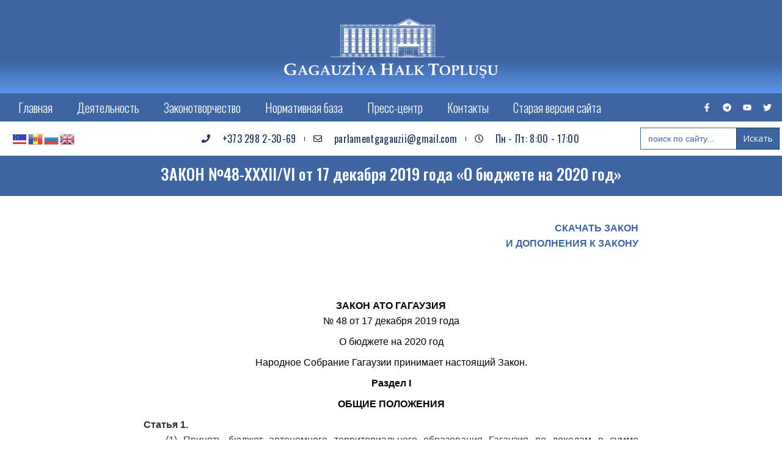

--- FILE ---
content_type: text/html; charset=UTF-8
request_url: http://halktoplushu.md/archives/2293
body_size: 51025
content:
<!doctype html>
<html lang="ru-RU">
<head>
	<meta charset="UTF-8">
	<meta name="viewport" content="width=device-width, initial-scale=1">
	<link rel="profile" href="https://gmpg.org/xfn/11">
	<title>ЗАКОН №48-XXXII/VI от 17 декабря 2019 года &#171;О бюджете на 2020 год&#187; &#8212; Gagauziyanın Halk Topluşu</title>
<meta name='robots' content='max-image-preview:large' />
	<style>img:is([sizes="auto" i], [sizes^="auto," i]) { contain-intrinsic-size: 3000px 1500px }</style>
	
<!-- Open Graph Meta Tags generated by Blog2Social 846 - https://www.blog2social.com -->
<meta property="og:title" content="ЗАКОН №48-XXXII/VI от 17 декабря 2019 года «О бюджете на 2020 год»"/>
<meta property="og:description" content=""/>
<meta property="og:url" content="/archives/2293"/>
<meta property="og:type" content="article"/>
<meta property="og:article:published_time" content="2019-12-31 08:48:24"/>
<meta property="og:article:modified_time" content="2019-12-31 08:48:24"/>
<!-- Open Graph Meta Tags generated by Blog2Social 846 - https://www.blog2social.com -->

<!-- Twitter Card generated by Blog2Social 846 - https://www.blog2social.com -->
<meta name="twitter:card" content="summary">
<meta name="twitter:title" content="ЗАКОН №48-XXXII/VI от 17 декабря 2019 года «О бюджете на 2020 год»"/>
<meta name="twitter:description" content=""/>
<!-- Twitter Card generated by Blog2Social 846 - https://www.blog2social.com -->
<meta name="author" content="nsgadmin"/>
<link rel='dns-prefetch' href='//fonts.googleapis.com' />
<link rel="alternate" type="application/rss+xml" title="Gagauziyanın Halk Topluşu &raquo; Лента" href="http://halktoplushu.md/feed" />
<link rel="alternate" type="application/rss+xml" title="Gagauziyanın Halk Topluşu &raquo; Лента комментариев" href="http://halktoplushu.md/comments/feed" />
<link rel="alternate" type="application/rss+xml" title="Gagauziyanın Halk Topluşu &raquo; Лента комментариев к &laquo;ЗАКОН №48-XXXII/VI от 17 декабря 2019 года &#171;О бюджете на 2020 год&#187;&raquo;" href="http://halktoplushu.md/archives/2293/feed" />
<link rel='stylesheet' id='hello-elementor-theme-style-css' href='http://halktoplushu.md/wp-content/themes/hello-elementor/assets/css/theme.css?ver=3.4.4' media='all' />
<link rel='stylesheet' id='elementor-frontend-css' href='http://halktoplushu.md/wp-content/plugins/elementor/assets/css/frontend-lite.min.css?ver=3.20.2' media='all' />
<link rel='stylesheet' id='eael-general-css' href='http://halktoplushu.md/wp-content/plugins/essential-addons-for-elementor-lite/assets/front-end/css/view/general.min.css?ver=6.1.18' media='all' />
<link rel='stylesheet' id='eael-6809-css' href='http://halktoplushu.md/wp-content/uploads/essential-addons-elementor/eael-6809.css?ver=1577782104' media='all' />
<link rel='stylesheet' id='mec-select2-style-css' href='http://halktoplushu.md/wp-content/plugins/modern-events-calendar-lite/assets/packages/select2/select2.min.css?ver=7.23.0' media='all' />
<link rel='stylesheet' id='mec-font-icons-css' href='http://halktoplushu.md/wp-content/plugins/modern-events-calendar-lite/assets/css/iconfonts.css?ver=7.23.0' media='all' />
<link rel='stylesheet' id='mec-frontend-style-css' href='http://halktoplushu.md/wp-content/plugins/modern-events-calendar-lite/assets/css/frontend.min.css?ver=7.23.0' media='all' />
<link rel='stylesheet' id='mec-tooltip-style-css' href='http://halktoplushu.md/wp-content/plugins/modern-events-calendar-lite/assets/packages/tooltip/tooltip.css?ver=7.23.0' media='all' />
<link rel='stylesheet' id='mec-tooltip-shadow-style-css' href='http://halktoplushu.md/wp-content/plugins/modern-events-calendar-lite/assets/packages/tooltip/tooltipster-sideTip-shadow.min.css?ver=7.23.0' media='all' />
<link rel='stylesheet' id='featherlight-css' href='http://halktoplushu.md/wp-content/plugins/modern-events-calendar-lite/assets/packages/featherlight/featherlight.css?ver=7.23.0' media='all' />
<link rel='stylesheet' id='mec-google-fonts-css' href='//fonts.googleapis.com/css?family=Montserrat%3A400%2C700%7CRoboto%3A100%2C300%2C400%2C700&#038;ver=7.23.0' media='all' />
<link rel='stylesheet' id='mec-custom-google-font-css' href='https://fonts.googleapis.com/css?family=Oswald%3A300%2C+regular%2C+700%2C+%7COpen+Sans%3A700%2C+700%2C+700%2C+700%2C+700%2C+700%2C+700%2C+700%2C+700%2C+700%2C+&#038;subset=latin%2Clatin-ext&#038;ver=7.23.0' media='all' />
<link rel='stylesheet' id='mec-lity-style-css' href='http://halktoplushu.md/wp-content/plugins/modern-events-calendar-lite/assets/packages/lity/lity.min.css?ver=7.23.0' media='all' />
<link rel='stylesheet' id='mec-general-calendar-style-css' href='http://halktoplushu.md/wp-content/plugins/modern-events-calendar-lite/assets/css/mec-general-calendar.css?ver=7.23.0' media='all' />
<link rel='stylesheet' id='anwp-pg-styles-css' href='http://halktoplushu.md/wp-content/plugins/anwp-post-grid-for-elementor/public/css/styles.min.css?ver=1.3.3' media='all' />
<link rel='stylesheet' id='wp-block-library-css' href='http://halktoplushu.md/wp-includes/css/dist/block-library/style.min.css?ver=6.8.1' media='all' />
<style id='safe-svg-svg-icon-style-inline-css'>
.safe-svg-cover{text-align:center}.safe-svg-cover .safe-svg-inside{display:inline-block;max-width:100%}.safe-svg-cover svg{height:100%;max-height:100%;max-width:100%;width:100%}

</style>
<style id='global-styles-inline-css'>
:root{--wp--preset--aspect-ratio--square: 1;--wp--preset--aspect-ratio--4-3: 4/3;--wp--preset--aspect-ratio--3-4: 3/4;--wp--preset--aspect-ratio--3-2: 3/2;--wp--preset--aspect-ratio--2-3: 2/3;--wp--preset--aspect-ratio--16-9: 16/9;--wp--preset--aspect-ratio--9-16: 9/16;--wp--preset--color--black: #000000;--wp--preset--color--cyan-bluish-gray: #abb8c3;--wp--preset--color--white: #ffffff;--wp--preset--color--pale-pink: #f78da7;--wp--preset--color--vivid-red: #cf2e2e;--wp--preset--color--luminous-vivid-orange: #ff6900;--wp--preset--color--luminous-vivid-amber: #fcb900;--wp--preset--color--light-green-cyan: #7bdcb5;--wp--preset--color--vivid-green-cyan: #00d084;--wp--preset--color--pale-cyan-blue: #8ed1fc;--wp--preset--color--vivid-cyan-blue: #0693e3;--wp--preset--color--vivid-purple: #9b51e0;--wp--preset--gradient--vivid-cyan-blue-to-vivid-purple: linear-gradient(135deg,rgba(6,147,227,1) 0%,rgb(155,81,224) 100%);--wp--preset--gradient--light-green-cyan-to-vivid-green-cyan: linear-gradient(135deg,rgb(122,220,180) 0%,rgb(0,208,130) 100%);--wp--preset--gradient--luminous-vivid-amber-to-luminous-vivid-orange: linear-gradient(135deg,rgba(252,185,0,1) 0%,rgba(255,105,0,1) 100%);--wp--preset--gradient--luminous-vivid-orange-to-vivid-red: linear-gradient(135deg,rgba(255,105,0,1) 0%,rgb(207,46,46) 100%);--wp--preset--gradient--very-light-gray-to-cyan-bluish-gray: linear-gradient(135deg,rgb(238,238,238) 0%,rgb(169,184,195) 100%);--wp--preset--gradient--cool-to-warm-spectrum: linear-gradient(135deg,rgb(74,234,220) 0%,rgb(151,120,209) 20%,rgb(207,42,186) 40%,rgb(238,44,130) 60%,rgb(251,105,98) 80%,rgb(254,248,76) 100%);--wp--preset--gradient--blush-light-purple: linear-gradient(135deg,rgb(255,206,236) 0%,rgb(152,150,240) 100%);--wp--preset--gradient--blush-bordeaux: linear-gradient(135deg,rgb(254,205,165) 0%,rgb(254,45,45) 50%,rgb(107,0,62) 100%);--wp--preset--gradient--luminous-dusk: linear-gradient(135deg,rgb(255,203,112) 0%,rgb(199,81,192) 50%,rgb(65,88,208) 100%);--wp--preset--gradient--pale-ocean: linear-gradient(135deg,rgb(255,245,203) 0%,rgb(182,227,212) 50%,rgb(51,167,181) 100%);--wp--preset--gradient--electric-grass: linear-gradient(135deg,rgb(202,248,128) 0%,rgb(113,206,126) 100%);--wp--preset--gradient--midnight: linear-gradient(135deg,rgb(2,3,129) 0%,rgb(40,116,252) 100%);--wp--preset--font-size--small: 13px;--wp--preset--font-size--medium: 20px;--wp--preset--font-size--large: 36px;--wp--preset--font-size--x-large: 42px;--wp--preset--spacing--20: 0.44rem;--wp--preset--spacing--30: 0.67rem;--wp--preset--spacing--40: 1rem;--wp--preset--spacing--50: 1.5rem;--wp--preset--spacing--60: 2.25rem;--wp--preset--spacing--70: 3.38rem;--wp--preset--spacing--80: 5.06rem;--wp--preset--shadow--natural: 6px 6px 9px rgba(0, 0, 0, 0.2);--wp--preset--shadow--deep: 12px 12px 50px rgba(0, 0, 0, 0.4);--wp--preset--shadow--sharp: 6px 6px 0px rgba(0, 0, 0, 0.2);--wp--preset--shadow--outlined: 6px 6px 0px -3px rgba(255, 255, 255, 1), 6px 6px rgba(0, 0, 0, 1);--wp--preset--shadow--crisp: 6px 6px 0px rgba(0, 0, 0, 1);}:root { --wp--style--global--content-size: 800px;--wp--style--global--wide-size: 1200px; }:where(body) { margin: 0; }.wp-site-blocks > .alignleft { float: left; margin-right: 2em; }.wp-site-blocks > .alignright { float: right; margin-left: 2em; }.wp-site-blocks > .aligncenter { justify-content: center; margin-left: auto; margin-right: auto; }:where(.wp-site-blocks) > * { margin-block-start: 24px; margin-block-end: 0; }:where(.wp-site-blocks) > :first-child { margin-block-start: 0; }:where(.wp-site-blocks) > :last-child { margin-block-end: 0; }:root { --wp--style--block-gap: 24px; }:root :where(.is-layout-flow) > :first-child{margin-block-start: 0;}:root :where(.is-layout-flow) > :last-child{margin-block-end: 0;}:root :where(.is-layout-flow) > *{margin-block-start: 24px;margin-block-end: 0;}:root :where(.is-layout-constrained) > :first-child{margin-block-start: 0;}:root :where(.is-layout-constrained) > :last-child{margin-block-end: 0;}:root :where(.is-layout-constrained) > *{margin-block-start: 24px;margin-block-end: 0;}:root :where(.is-layout-flex){gap: 24px;}:root :where(.is-layout-grid){gap: 24px;}.is-layout-flow > .alignleft{float: left;margin-inline-start: 0;margin-inline-end: 2em;}.is-layout-flow > .alignright{float: right;margin-inline-start: 2em;margin-inline-end: 0;}.is-layout-flow > .aligncenter{margin-left: auto !important;margin-right: auto !important;}.is-layout-constrained > .alignleft{float: left;margin-inline-start: 0;margin-inline-end: 2em;}.is-layout-constrained > .alignright{float: right;margin-inline-start: 2em;margin-inline-end: 0;}.is-layout-constrained > .aligncenter{margin-left: auto !important;margin-right: auto !important;}.is-layout-constrained > :where(:not(.alignleft):not(.alignright):not(.alignfull)){max-width: var(--wp--style--global--content-size);margin-left: auto !important;margin-right: auto !important;}.is-layout-constrained > .alignwide{max-width: var(--wp--style--global--wide-size);}body .is-layout-flex{display: flex;}.is-layout-flex{flex-wrap: wrap;align-items: center;}.is-layout-flex > :is(*, div){margin: 0;}body .is-layout-grid{display: grid;}.is-layout-grid > :is(*, div){margin: 0;}body{padding-top: 0px;padding-right: 0px;padding-bottom: 0px;padding-left: 0px;}a:where(:not(.wp-element-button)){text-decoration: underline;}:root :where(.wp-element-button, .wp-block-button__link){background-color: #32373c;border-width: 0;color: #fff;font-family: inherit;font-size: inherit;line-height: inherit;padding: calc(0.667em + 2px) calc(1.333em + 2px);text-decoration: none;}.has-black-color{color: var(--wp--preset--color--black) !important;}.has-cyan-bluish-gray-color{color: var(--wp--preset--color--cyan-bluish-gray) !important;}.has-white-color{color: var(--wp--preset--color--white) !important;}.has-pale-pink-color{color: var(--wp--preset--color--pale-pink) !important;}.has-vivid-red-color{color: var(--wp--preset--color--vivid-red) !important;}.has-luminous-vivid-orange-color{color: var(--wp--preset--color--luminous-vivid-orange) !important;}.has-luminous-vivid-amber-color{color: var(--wp--preset--color--luminous-vivid-amber) !important;}.has-light-green-cyan-color{color: var(--wp--preset--color--light-green-cyan) !important;}.has-vivid-green-cyan-color{color: var(--wp--preset--color--vivid-green-cyan) !important;}.has-pale-cyan-blue-color{color: var(--wp--preset--color--pale-cyan-blue) !important;}.has-vivid-cyan-blue-color{color: var(--wp--preset--color--vivid-cyan-blue) !important;}.has-vivid-purple-color{color: var(--wp--preset--color--vivid-purple) !important;}.has-black-background-color{background-color: var(--wp--preset--color--black) !important;}.has-cyan-bluish-gray-background-color{background-color: var(--wp--preset--color--cyan-bluish-gray) !important;}.has-white-background-color{background-color: var(--wp--preset--color--white) !important;}.has-pale-pink-background-color{background-color: var(--wp--preset--color--pale-pink) !important;}.has-vivid-red-background-color{background-color: var(--wp--preset--color--vivid-red) !important;}.has-luminous-vivid-orange-background-color{background-color: var(--wp--preset--color--luminous-vivid-orange) !important;}.has-luminous-vivid-amber-background-color{background-color: var(--wp--preset--color--luminous-vivid-amber) !important;}.has-light-green-cyan-background-color{background-color: var(--wp--preset--color--light-green-cyan) !important;}.has-vivid-green-cyan-background-color{background-color: var(--wp--preset--color--vivid-green-cyan) !important;}.has-pale-cyan-blue-background-color{background-color: var(--wp--preset--color--pale-cyan-blue) !important;}.has-vivid-cyan-blue-background-color{background-color: var(--wp--preset--color--vivid-cyan-blue) !important;}.has-vivid-purple-background-color{background-color: var(--wp--preset--color--vivid-purple) !important;}.has-black-border-color{border-color: var(--wp--preset--color--black) !important;}.has-cyan-bluish-gray-border-color{border-color: var(--wp--preset--color--cyan-bluish-gray) !important;}.has-white-border-color{border-color: var(--wp--preset--color--white) !important;}.has-pale-pink-border-color{border-color: var(--wp--preset--color--pale-pink) !important;}.has-vivid-red-border-color{border-color: var(--wp--preset--color--vivid-red) !important;}.has-luminous-vivid-orange-border-color{border-color: var(--wp--preset--color--luminous-vivid-orange) !important;}.has-luminous-vivid-amber-border-color{border-color: var(--wp--preset--color--luminous-vivid-amber) !important;}.has-light-green-cyan-border-color{border-color: var(--wp--preset--color--light-green-cyan) !important;}.has-vivid-green-cyan-border-color{border-color: var(--wp--preset--color--vivid-green-cyan) !important;}.has-pale-cyan-blue-border-color{border-color: var(--wp--preset--color--pale-cyan-blue) !important;}.has-vivid-cyan-blue-border-color{border-color: var(--wp--preset--color--vivid-cyan-blue) !important;}.has-vivid-purple-border-color{border-color: var(--wp--preset--color--vivid-purple) !important;}.has-vivid-cyan-blue-to-vivid-purple-gradient-background{background: var(--wp--preset--gradient--vivid-cyan-blue-to-vivid-purple) !important;}.has-light-green-cyan-to-vivid-green-cyan-gradient-background{background: var(--wp--preset--gradient--light-green-cyan-to-vivid-green-cyan) !important;}.has-luminous-vivid-amber-to-luminous-vivid-orange-gradient-background{background: var(--wp--preset--gradient--luminous-vivid-amber-to-luminous-vivid-orange) !important;}.has-luminous-vivid-orange-to-vivid-red-gradient-background{background: var(--wp--preset--gradient--luminous-vivid-orange-to-vivid-red) !important;}.has-very-light-gray-to-cyan-bluish-gray-gradient-background{background: var(--wp--preset--gradient--very-light-gray-to-cyan-bluish-gray) !important;}.has-cool-to-warm-spectrum-gradient-background{background: var(--wp--preset--gradient--cool-to-warm-spectrum) !important;}.has-blush-light-purple-gradient-background{background: var(--wp--preset--gradient--blush-light-purple) !important;}.has-blush-bordeaux-gradient-background{background: var(--wp--preset--gradient--blush-bordeaux) !important;}.has-luminous-dusk-gradient-background{background: var(--wp--preset--gradient--luminous-dusk) !important;}.has-pale-ocean-gradient-background{background: var(--wp--preset--gradient--pale-ocean) !important;}.has-electric-grass-gradient-background{background: var(--wp--preset--gradient--electric-grass) !important;}.has-midnight-gradient-background{background: var(--wp--preset--gradient--midnight) !important;}.has-small-font-size{font-size: var(--wp--preset--font-size--small) !important;}.has-medium-font-size{font-size: var(--wp--preset--font-size--medium) !important;}.has-large-font-size{font-size: var(--wp--preset--font-size--large) !important;}.has-x-large-font-size{font-size: var(--wp--preset--font-size--x-large) !important;}
:root :where(.wp-block-pullquote){font-size: 1.5em;line-height: 1.6;}
</style>
<link rel='stylesheet' id='ivory-search-styles-css' href='http://halktoplushu.md/wp-content/plugins/add-search-to-menu/public/css/ivory-search.min.css?ver=5.5.11' media='all' />
<link rel='stylesheet' id='hello-elementor-css' href='http://halktoplushu.md/wp-content/themes/hello-elementor/assets/css/reset.css?ver=3.4.4' media='all' />
<link rel='stylesheet' id='hello-elementor-header-footer-css' href='http://halktoplushu.md/wp-content/themes/hello-elementor/assets/css/header-footer.css?ver=3.4.4' media='all' />
<link rel='stylesheet' id='elementor-post-3768-css' href='http://halktoplushu.md/wp-content/uploads/elementor/css/post-3768.css?ver=1750283236' media='all' />
<link rel='stylesheet' id='swiper-css' href='http://halktoplushu.md/wp-content/plugins/elementor/assets/lib/swiper/v8/css/swiper.min.css?ver=8.4.5' media='all' />
<link rel='stylesheet' id='elementor-pro-css' href='http://halktoplushu.md/wp-content/plugins/elementor-pro/assets/css/frontend-lite.min.css?ver=3.20.2' media='all' />
<link rel='stylesheet' id='elementor-post-4213-css' href='http://halktoplushu.md/wp-content/uploads/elementor/css/post-4213.css?ver=1750283236' media='all' />
<link rel='stylesheet' id='elementor-post-4426-css' href='http://halktoplushu.md/wp-content/uploads/elementor/css/post-4426.css?ver=1750283236' media='all' />
<link rel='stylesheet' id='elementor-post-6809-css' href='http://halktoplushu.md/wp-content/uploads/elementor/css/post-6809.css?ver=1750283302' media='all' />
<link rel='stylesheet' id='__EPYT__style-css' href='http://halktoplushu.md/wp-content/plugins/youtube-embed-plus/styles/ytprefs.min.css?ver=14.2.3' media='all' />
<style id='__EPYT__style-inline-css'>

                .epyt-gallery-thumb {
                        width: 33.333%;
                }
                
</style>
<link rel='stylesheet' id='google-fonts-1-css' href='https://fonts.googleapis.com/css?family=Oswald%3A100%2C100italic%2C200%2C200italic%2C300%2C300italic%2C400%2C400italic%2C500%2C500italic%2C600%2C600italic%2C700%2C700italic%2C800%2C800italic%2C900%2C900italic%7COpen+Sans%3A100%2C100italic%2C200%2C200italic%2C300%2C300italic%2C400%2C400italic%2C500%2C500italic%2C600%2C600italic%2C700%2C700italic%2C800%2C800italic%2C900%2C900italic&#038;display=swap&#038;subset=cyrillic&#038;ver=6.8.1' media='all' />
<link rel="preconnect" href="https://fonts.gstatic.com/" crossorigin><script src="http://halktoplushu.md/wp-includes/js/jquery/jquery.min.js?ver=3.7.1" id="jquery-core-js"></script>
<script src="http://halktoplushu.md/wp-includes/js/jquery/jquery-migrate.min.js?ver=3.4.1" id="jquery-migrate-js"></script>
<script id="__ytprefs__-js-extra">
var _EPYT_ = {"ajaxurl":"http:\/\/halktoplushu.md\/wp-admin\/admin-ajax.php","security":"a81c06dd28","gallery_scrolloffset":"20","eppathtoscripts":"http:\/\/halktoplushu.md\/wp-content\/plugins\/youtube-embed-plus\/scripts\/","eppath":"http:\/\/halktoplushu.md\/wp-content\/plugins\/youtube-embed-plus\/","epresponsiveselector":"[\"iframe.__youtube_prefs__\",\"iframe[src*='youtube.com']\",\"iframe[src*='youtube-nocookie.com']\",\"iframe[data-ep-src*='youtube.com']\",\"iframe[data-ep-src*='youtube-nocookie.com']\",\"iframe[data-ep-gallerysrc*='youtube.com']\"]","epdovol":"1","version":"14.2.3","evselector":"iframe.__youtube_prefs__[src], iframe[src*=\"youtube.com\/embed\/\"], iframe[src*=\"youtube-nocookie.com\/embed\/\"]","ajax_compat":"","maxres_facade":"eager","ytapi_load":"light","pause_others":"1","stopMobileBuffer":"1","facade_mode":"1","not_live_on_channel":""};
</script>
<script src="http://halktoplushu.md/wp-content/plugins/youtube-embed-plus/scripts/ytprefs.min.js?ver=14.2.3" id="__ytprefs__-js"></script>
<link rel="https://api.w.org/" href="http://halktoplushu.md/wp-json/" /><link rel="alternate" title="JSON" type="application/json" href="http://halktoplushu.md/wp-json/wp/v2/posts/2293" /><link rel="EditURI" type="application/rsd+xml" title="RSD" href="http://halktoplushu.md/xmlrpc.php?rsd" />
<meta name="generator" content="WordPress 6.8.1" />
<link rel="canonical" href="http://halktoplushu.md/archives/2293" />
<link rel='shortlink' href='http://halktoplushu.md/?p=2293' />
<link rel="alternate" title="oEmbed (JSON)" type="application/json+oembed" href="http://halktoplushu.md/wp-json/oembed/1.0/embed?url=http%3A%2F%2Fhalktoplushu.md%2Farchives%2F2293" />
<link rel="alternate" title="oEmbed (XML)" type="text/xml+oembed" href="http://halktoplushu.md/wp-json/oembed/1.0/embed?url=http%3A%2F%2Fhalktoplushu.md%2Farchives%2F2293&#038;format=xml" />
<meta name="generator" content="Elementor 3.20.2; features: e_optimized_assets_loading, e_optimized_css_loading, e_font_icon_svg, additional_custom_breakpoints, block_editor_assets_optimize, e_image_loading_optimization; settings: css_print_method-external, google_font-enabled, font_display-swap">
<link rel="icon" href="http://halktoplushu.md/wp-content/uploads/2023/04/cropped-ge_gerb-e1681318199460-32x32.png" sizes="32x32" />
<link rel="icon" href="http://halktoplushu.md/wp-content/uploads/2023/04/cropped-ge_gerb-e1681318199460-192x192.png" sizes="192x192" />
<link rel="apple-touch-icon" href="http://halktoplushu.md/wp-content/uploads/2023/04/cropped-ge_gerb-e1681318199460-180x180.png" />
<meta name="msapplication-TileImage" content="http://halktoplushu.md/wp-content/uploads/2023/04/cropped-ge_gerb-e1681318199460-270x270.png" />
<style type="text/css" media="screen">.is-menu path.search-icon-path { fill: #ffffff;}body .popup-search-close:after, body .search-close:after { border-color: #ffffff;}body .popup-search-close:before, body .search-close:before { border-color: #ffffff;}</style>			<style type="text/css">
					.is-form-id-8223 .is-search-submit:focus,
			.is-form-id-8223 .is-search-submit:hover,
			.is-form-id-8223 .is-search-submit,
            .is-form-id-8223 .is-search-icon {
			color: #ffffff !important;            background-color: #3d65a1 !important;            border-color: #3d65a1 !important;			}
                        	.is-form-id-8223 .is-search-submit path {
					fill: #ffffff !important;            	}
            			.is-form-style-1.is-form-id-8223 .is-search-input:focus,
			.is-form-style-1.is-form-id-8223 .is-search-input:hover,
			.is-form-style-1.is-form-id-8223 .is-search-input,
			.is-form-style-2.is-form-id-8223 .is-search-input:focus,
			.is-form-style-2.is-form-id-8223 .is-search-input:hover,
			.is-form-style-2.is-form-id-8223 .is-search-input,
			.is-form-style-3.is-form-id-8223 .is-search-input:focus,
			.is-form-style-3.is-form-id-8223 .is-search-input:hover,
			.is-form-style-3.is-form-id-8223 .is-search-input,
			.is-form-id-8223 .is-search-input:focus,
			.is-form-id-8223 .is-search-input:hover,
			.is-form-id-8223 .is-search-input {
                                                                border-color: #3d65a1 !important;                                background-color: #ffffff !important;			}
                        			</style>
					<style type="text/css">
		                #is-ajax-search-result-7536 .is-ajax-term-label,
                #is-ajax-search-details-7536 .is-ajax-term-label,
				#is-ajax-search-result-7536,
                #is-ajax-search-details-7536 {
					color: #3d65a1 !important;
				}
                        				#is-ajax-search-result-7536 a,
                #is-ajax-search-details-7536 a:not(.button) {
					color: #203555 !important;
				}
                #is-ajax-search-details-7536 .is-ajax-woocommerce-actions a.button {
                	background-color: #203555 !important;
                }
                        				#is-ajax-search-result-7536 .is-ajax-search-post,
				#is-ajax-search-details-7536 .is-ajax-search-post-details {
				    border-color: #203555 !important;
				}
                #is-ajax-search-result-7536,
                #is-ajax-search-details-7536 {
                    background-color: #203555 !important;
                }
						.is-form-id-7536 .is-search-submit:focus,
			.is-form-id-7536 .is-search-submit:hover,
			.is-form-id-7536 .is-search-submit,
            .is-form-id-7536 .is-search-icon {
			color: #ffffff !important;            background-color: #3d65a1 !important;            border-color: #203555 !important;			}
                        	.is-form-id-7536 .is-search-submit path {
					fill: #ffffff !important;            	}
            			.is-form-id-7536 .is-search-input::-webkit-input-placeholder {
			    color: #3d65a1 !important;
			}
			.is-form-id-7536 .is-search-input:-moz-placeholder {
			    color: #3d65a1 !important;
			    opacity: 1;
			}
			.is-form-id-7536 .is-search-input::-moz-placeholder {
			    color: #3d65a1 !important;
			    opacity: 1;
			}
			.is-form-id-7536 .is-search-input:-ms-input-placeholder {
			    color: #3d65a1 !important;
			}
                        			.is-form-style-1.is-form-id-7536 .is-search-input:focus,
			.is-form-style-1.is-form-id-7536 .is-search-input:hover,
			.is-form-style-1.is-form-id-7536 .is-search-input,
			.is-form-style-2.is-form-id-7536 .is-search-input:focus,
			.is-form-style-2.is-form-id-7536 .is-search-input:hover,
			.is-form-style-2.is-form-id-7536 .is-search-input,
			.is-form-style-3.is-form-id-7536 .is-search-input:focus,
			.is-form-style-3.is-form-id-7536 .is-search-input:hover,
			.is-form-style-3.is-form-id-7536 .is-search-input,
			.is-form-id-7536 .is-search-input:focus,
			.is-form-id-7536 .is-search-input:hover,
			.is-form-id-7536 .is-search-input {
                                color: #3d65a1 !important;                                border-color: #3d65a1 !important;                                			}
                        			</style>
					<style type="text/css">
					.is-form-id-7527 .is-search-submit:focus,
			.is-form-id-7527 .is-search-submit:hover,
			.is-form-id-7527 .is-search-submit,
            .is-form-id-7527 .is-search-icon {
			color: #ffffff !important;            background-color: #3d65a1 !important;            border-color: #3d65a1 !important;			}
                        	.is-form-id-7527 .is-search-submit path {
					fill: #ffffff !important;            	}
            			.is-form-style-1.is-form-id-7527 .is-search-input:focus,
			.is-form-style-1.is-form-id-7527 .is-search-input:hover,
			.is-form-style-1.is-form-id-7527 .is-search-input,
			.is-form-style-2.is-form-id-7527 .is-search-input:focus,
			.is-form-style-2.is-form-id-7527 .is-search-input:hover,
			.is-form-style-2.is-form-id-7527 .is-search-input,
			.is-form-style-3.is-form-id-7527 .is-search-input:focus,
			.is-form-style-3.is-form-id-7527 .is-search-input:hover,
			.is-form-style-3.is-form-id-7527 .is-search-input,
			.is-form-id-7527 .is-search-input:focus,
			.is-form-id-7527 .is-search-input:hover,
			.is-form-id-7527 .is-search-input {
                                                                border-color: #3d65a1 !important;                                			}
                        			</style>
		<style>:root,::before,::after{--mec-heading-font-family: 'Oswald';--mec-paragraph-font-family: 'Open Sans';--mec-color-skin: #a81010;--mec-color-skin-rgba-1: rgba(168,16,16,.25);--mec-color-skin-rgba-2: rgba(168,16,16,.5);--mec-color-skin-rgba-3: rgba(168,16,16,.75);--mec-color-skin-rgba-4: rgba(168,16,16,.11);--mec-primary-border-radius: ;--mec-secondary-border-radius: ;--mec-container-normal-width: 1196px;--mec-container-large-width: 1690px;--mec-title-color: #203555;--mec-title-color-hover: #3d65a1;--mec-content-color: #333333;--mec-fes-main-color: #40d9f1;--mec-fes-main-color-rgba-1: rgba(64, 217, 241, 0.12);--mec-fes-main-color-rgba-2: rgba(64, 217, 241, 0.23);--mec-fes-main-color-rgba-3: rgba(64, 217, 241, 0.03);--mec-fes-main-color-rgba-4: rgba(64, 217, 241, 0.3);--mec-fes-main-color-rgba-5: rgb(64 217 241 / 7%);--mec-fes-main-color-rgba-6: rgba(64, 217, 241, 0.2);</style></head>
<body class="wp-singular post-template-default single single-post postid-2293 single-format-standard wp-custom-logo wp-embed-responsive wp-theme-hello-elementor mec-theme-hello-elementor hello-elementor theme--hello-elementor hello-elementor-default elementor-default elementor-kit-3768 elementor-page-6809">


<a class="skip-link screen-reader-text" href="#content">Перейти к содержимому</a>

		<div data-elementor-type="header" data-elementor-id="4213" class="elementor elementor-4213 elementor-location-header" data-elementor-post-type="elementor_library">
					<section class="elementor-section elementor-top-section elementor-element elementor-element-07b1eed elementor-hidden-desktop elementor-section-boxed elementor-section-height-default elementor-section-height-default" data-id="07b1eed" data-element_type="section" data-settings="{&quot;background_background&quot;:&quot;classic&quot;}">
						<div class="elementor-container elementor-column-gap-no">
					<div class="elementor-column elementor-col-100 elementor-top-column elementor-element elementor-element-05c45c6" data-id="05c45c6" data-element_type="column">
			<div class="elementor-widget-wrap elementor-element-populated">
						<section class="elementor-section elementor-inner-section elementor-element elementor-element-871ee26 elementor-section-boxed elementor-section-height-default elementor-section-height-default" data-id="871ee26" data-element_type="section">
						<div class="elementor-container elementor-column-gap-default">
					<div class="elementor-column elementor-col-50 elementor-inner-column elementor-element elementor-element-19f6ce7 elementor-hidden-mobile" data-id="19f6ce7" data-element_type="column">
			<div class="elementor-widget-wrap elementor-element-populated">
						<div class="elementor-element elementor-element-816cf69 elementor-widget-tablet__width-auto elementor-widget elementor-widget-html" data-id="816cf69" data-element_type="widget" data-widget_type="html.default">
				<div class="elementor-widget-container">
			<div class="gtranslate_wrapper" id="gt-wrapper-58883311"></div>		</div>
				</div>
					</div>
		</div>
				<div class="elementor-column elementor-col-50 elementor-inner-column elementor-element elementor-element-626a08f" data-id="626a08f" data-element_type="column">
			<div class="elementor-widget-wrap elementor-element-populated">
						<div class="elementor-element elementor-element-ca1a86d e-grid-align-right e-grid-align-mobile-center e-grid-align-tablet-right elementor-shape-rounded elementor-grid-0 elementor-widget elementor-widget-social-icons" data-id="ca1a86d" data-element_type="widget" data-widget_type="social-icons.default">
				<div class="elementor-widget-container">
			<style>/*! elementor - v3.20.0 - 20-03-2024 */
.elementor-widget-social-icons.elementor-grid-0 .elementor-widget-container,.elementor-widget-social-icons.elementor-grid-mobile-0 .elementor-widget-container,.elementor-widget-social-icons.elementor-grid-tablet-0 .elementor-widget-container{line-height:1;font-size:0}.elementor-widget-social-icons:not(.elementor-grid-0):not(.elementor-grid-tablet-0):not(.elementor-grid-mobile-0) .elementor-grid{display:inline-grid}.elementor-widget-social-icons .elementor-grid{grid-column-gap:var(--grid-column-gap,5px);grid-row-gap:var(--grid-row-gap,5px);grid-template-columns:var(--grid-template-columns);justify-content:var(--justify-content,center);justify-items:var(--justify-content,center)}.elementor-icon.elementor-social-icon{font-size:var(--icon-size,25px);line-height:var(--icon-size,25px);width:calc(var(--icon-size, 25px) + 2 * var(--icon-padding, .5em));height:calc(var(--icon-size, 25px) + 2 * var(--icon-padding, .5em))}.elementor-social-icon{--e-social-icon-icon-color:#fff;display:inline-flex;background-color:#69727d;align-items:center;justify-content:center;text-align:center;cursor:pointer}.elementor-social-icon i{color:var(--e-social-icon-icon-color)}.elementor-social-icon svg{fill:var(--e-social-icon-icon-color)}.elementor-social-icon:last-child{margin:0}.elementor-social-icon:hover{opacity:.9;color:#fff}.elementor-social-icon-android{background-color:#a4c639}.elementor-social-icon-apple{background-color:#999}.elementor-social-icon-behance{background-color:#1769ff}.elementor-social-icon-bitbucket{background-color:#205081}.elementor-social-icon-codepen{background-color:#000}.elementor-social-icon-delicious{background-color:#39f}.elementor-social-icon-deviantart{background-color:#05cc47}.elementor-social-icon-digg{background-color:#005be2}.elementor-social-icon-dribbble{background-color:#ea4c89}.elementor-social-icon-elementor{background-color:#d30c5c}.elementor-social-icon-envelope{background-color:#ea4335}.elementor-social-icon-facebook,.elementor-social-icon-facebook-f{background-color:#3b5998}.elementor-social-icon-flickr{background-color:#0063dc}.elementor-social-icon-foursquare{background-color:#2d5be3}.elementor-social-icon-free-code-camp,.elementor-social-icon-freecodecamp{background-color:#006400}.elementor-social-icon-github{background-color:#333}.elementor-social-icon-gitlab{background-color:#e24329}.elementor-social-icon-globe{background-color:#69727d}.elementor-social-icon-google-plus,.elementor-social-icon-google-plus-g{background-color:#dd4b39}.elementor-social-icon-houzz{background-color:#7ac142}.elementor-social-icon-instagram{background-color:#262626}.elementor-social-icon-jsfiddle{background-color:#487aa2}.elementor-social-icon-link{background-color:#818a91}.elementor-social-icon-linkedin,.elementor-social-icon-linkedin-in{background-color:#0077b5}.elementor-social-icon-medium{background-color:#00ab6b}.elementor-social-icon-meetup{background-color:#ec1c40}.elementor-social-icon-mixcloud{background-color:#273a4b}.elementor-social-icon-odnoklassniki{background-color:#f4731c}.elementor-social-icon-pinterest{background-color:#bd081c}.elementor-social-icon-product-hunt{background-color:#da552f}.elementor-social-icon-reddit{background-color:#ff4500}.elementor-social-icon-rss{background-color:#f26522}.elementor-social-icon-shopping-cart{background-color:#4caf50}.elementor-social-icon-skype{background-color:#00aff0}.elementor-social-icon-slideshare{background-color:#0077b5}.elementor-social-icon-snapchat{background-color:#fffc00}.elementor-social-icon-soundcloud{background-color:#f80}.elementor-social-icon-spotify{background-color:#2ebd59}.elementor-social-icon-stack-overflow{background-color:#fe7a15}.elementor-social-icon-steam{background-color:#00adee}.elementor-social-icon-stumbleupon{background-color:#eb4924}.elementor-social-icon-telegram{background-color:#2ca5e0}.elementor-social-icon-threads{background-color:#000}.elementor-social-icon-thumb-tack{background-color:#1aa1d8}.elementor-social-icon-tripadvisor{background-color:#589442}.elementor-social-icon-tumblr{background-color:#35465c}.elementor-social-icon-twitch{background-color:#6441a5}.elementor-social-icon-twitter{background-color:#1da1f2}.elementor-social-icon-viber{background-color:#665cac}.elementor-social-icon-vimeo{background-color:#1ab7ea}.elementor-social-icon-vk{background-color:#45668e}.elementor-social-icon-weibo{background-color:#dd2430}.elementor-social-icon-weixin{background-color:#31a918}.elementor-social-icon-whatsapp{background-color:#25d366}.elementor-social-icon-wordpress{background-color:#21759b}.elementor-social-icon-x-twitter{background-color:#000}.elementor-social-icon-xing{background-color:#026466}.elementor-social-icon-yelp{background-color:#af0606}.elementor-social-icon-youtube{background-color:#cd201f}.elementor-social-icon-500px{background-color:#0099e5}.elementor-shape-rounded .elementor-icon.elementor-social-icon{border-radius:10%}.elementor-shape-circle .elementor-icon.elementor-social-icon{border-radius:50%}</style>		<div class="elementor-social-icons-wrapper elementor-grid">
							<span class="elementor-grid-item">
					<a class="elementor-icon elementor-social-icon elementor-social-icon-facebook-f elementor-repeater-item-5646027" href="https://www.facebook.com/HalkToplushu" target="_blank">
						<span class="elementor-screen-only">Facebook-f</span>
						<svg class="e-font-icon-svg e-fab-facebook-f" viewBox="0 0 320 512" xmlns="http://www.w3.org/2000/svg"><path d="M279.14 288l14.22-92.66h-88.91v-60.13c0-25.35 12.42-50.06 52.24-50.06h40.42V6.26S260.43 0 225.36 0c-73.22 0-121.08 44.38-121.08 124.72v70.62H22.89V288h81.39v224h100.17V288z"></path></svg>					</a>
				</span>
							<span class="elementor-grid-item">
					<a class="elementor-icon elementor-social-icon elementor-social-icon-telegram elementor-repeater-item-9f8d2d8" href="https://t.me/halktoplushu" target="_blank">
						<span class="elementor-screen-only">Telegram</span>
						<svg class="e-font-icon-svg e-fab-telegram" viewBox="0 0 496 512" xmlns="http://www.w3.org/2000/svg"><path d="M248 8C111 8 0 119 0 256s111 248 248 248 248-111 248-248S385 8 248 8zm121.8 169.9l-40.7 191.8c-3 13.6-11.1 16.9-22.4 10.5l-62-45.7-29.9 28.8c-3.3 3.3-6.1 6.1-12.5 6.1l4.4-63.1 114.9-103.8c5-4.4-1.1-6.9-7.7-2.5l-142 89.4-61.2-19.1c-13.3-4.2-13.6-13.3 2.8-19.7l239.1-92.2c11.1-4 20.8 2.7 17.2 19.5z"></path></svg>					</a>
				</span>
							<span class="elementor-grid-item">
					<a class="elementor-icon elementor-social-icon elementor-social-icon-youtube elementor-repeater-item-4b27cd1" href="https://www.youtube.com/@HalkToplushu" target="_blank">
						<span class="elementor-screen-only">Youtube</span>
						<svg class="e-font-icon-svg e-fab-youtube" viewBox="0 0 576 512" xmlns="http://www.w3.org/2000/svg"><path d="M549.655 124.083c-6.281-23.65-24.787-42.276-48.284-48.597C458.781 64 288 64 288 64S117.22 64 74.629 75.486c-23.497 6.322-42.003 24.947-48.284 48.597-11.412 42.867-11.412 132.305-11.412 132.305s0 89.438 11.412 132.305c6.281 23.65 24.787 41.5 48.284 47.821C117.22 448 288 448 288 448s170.78 0 213.371-11.486c23.497-6.321 42.003-24.171 48.284-47.821 11.412-42.867 11.412-132.305 11.412-132.305s0-89.438-11.412-132.305zm-317.51 213.508V175.185l142.739 81.205-142.739 81.201z"></path></svg>					</a>
				</span>
							<span class="elementor-grid-item">
					<a class="elementor-icon elementor-social-icon elementor-social-icon-twitter elementor-repeater-item-72bc942" href="https://twitter.com/Halk_Toplushu" target="_blank">
						<span class="elementor-screen-only">Twitter</span>
						<svg class="e-font-icon-svg e-fab-twitter" viewBox="0 0 512 512" xmlns="http://www.w3.org/2000/svg"><path d="M459.37 151.716c.325 4.548.325 9.097.325 13.645 0 138.72-105.583 298.558-298.558 298.558-59.452 0-114.68-17.219-161.137-47.106 8.447.974 16.568 1.299 25.34 1.299 49.055 0 94.213-16.568 130.274-44.832-46.132-.975-84.792-31.188-98.112-72.772 6.498.974 12.995 1.624 19.818 1.624 9.421 0 18.843-1.3 27.614-3.573-48.081-9.747-84.143-51.98-84.143-102.985v-1.299c13.969 7.797 30.214 12.67 47.431 13.319-28.264-18.843-46.781-51.005-46.781-87.391 0-19.492 5.197-37.36 14.294-52.954 51.655 63.675 129.3 105.258 216.365 109.807-1.624-7.797-2.599-15.918-2.599-24.04 0-57.828 46.782-104.934 104.934-104.934 30.213 0 57.502 12.67 76.67 33.137 23.715-4.548 46.456-13.32 66.599-25.34-7.798 24.366-24.366 44.833-46.132 57.827 21.117-2.273 41.584-8.122 60.426-16.243-14.292 20.791-32.161 39.308-52.628 54.253z"></path></svg>					</a>
				</span>
					</div>
				</div>
				</div>
					</div>
		</div>
					</div>
		</section>
					</div>
		</div>
					</div>
		</section>
				<section class="elementor-section elementor-top-section elementor-element elementor-element-1d57cbf6 elementor-section-boxed elementor-section-height-default elementor-section-height-default" data-id="1d57cbf6" data-element_type="section" data-settings="{&quot;background_background&quot;:&quot;gradient&quot;}">
						<div class="elementor-container elementor-column-gap-no">
					<div class="elementor-column elementor-col-100 elementor-top-column elementor-element elementor-element-3cdff03d" data-id="3cdff03d" data-element_type="column" data-settings="{&quot;background_background&quot;:&quot;gradient&quot;}">
			<div class="elementor-widget-wrap elementor-element-populated">
						<div class="elementor-element elementor-element-4d7bab4d elementor-widget elementor-widget-theme-site-logo elementor-widget-image" data-id="4d7bab4d" data-element_type="widget" data-widget_type="theme-site-logo.default">
				<div class="elementor-widget-container">
			<style>/*! elementor - v3.20.0 - 20-03-2024 */
.elementor-widget-image{text-align:center}.elementor-widget-image a{display:inline-block}.elementor-widget-image a img[src$=".svg"]{width:48px}.elementor-widget-image img{vertical-align:middle;display:inline-block}</style>						<a href="http://halktoplushu.md">
			<img fetchpriority="high" width="999" height="281" src="http://halktoplushu.md/wp-content/uploads/2023/05/logo_nsg.png" class="attachment-full size-full wp-image-12813" alt="logo" srcset="http://halktoplushu.md/wp-content/uploads/2023/05/logo_nsg.png 999w,   http://halktoplushu.md/wp-content/uploads/2023/05/logo_nsg-300x84.png 300w,   http://halktoplushu.md/wp-content/uploads/2023/05/logo_nsg-768x216.png 768w" sizes="(max-width: 999px) 100vw, 999px" />				</a>
									</div>
				</div>
					</div>
		</div>
					</div>
		</section>
				<section class="elementor-section elementor-top-section elementor-element elementor-element-733e4bd elementor-section-boxed elementor-section-height-default elementor-section-height-default" data-id="733e4bd" data-element_type="section" data-settings="{&quot;background_background&quot;:&quot;classic&quot;,&quot;sticky&quot;:&quot;top&quot;,&quot;sticky_on&quot;:[&quot;desktop&quot;,&quot;tablet&quot;,&quot;mobile&quot;],&quot;sticky_offset&quot;:0,&quot;sticky_effects_offset&quot;:0}">
						<div class="elementor-container elementor-column-gap-no">
					<div class="elementor-column elementor-col-100 elementor-top-column elementor-element elementor-element-3477a16" data-id="3477a16" data-element_type="column">
			<div class="elementor-widget-wrap elementor-element-populated">
						<section class="elementor-section elementor-inner-section elementor-element elementor-element-56d3e69 elementor-section-full_width elementor-section-height-default elementor-section-height-default" data-id="56d3e69" data-element_type="section">
						<div class="elementor-container elementor-column-gap-no">
					<div class="elementor-column elementor-col-50 elementor-inner-column elementor-element elementor-element-d83bddc" data-id="d83bddc" data-element_type="column">
			<div class="elementor-widget-wrap elementor-element-populated">
						<div class="elementor-element elementor-element-f314b12 elementor-nav-menu__align-start elementor-nav-menu--stretch elementor-nav-menu--dropdown-tablet elementor-nav-menu__text-align-aside elementor-nav-menu--toggle elementor-nav-menu--burger elementor-widget elementor-widget-global elementor-global-4207 elementor-widget-nav-menu" data-id="f314b12" data-element_type="widget" data-settings="{&quot;sticky&quot;:&quot;top&quot;,&quot;full_width&quot;:&quot;stretch&quot;,&quot;toggle_icon_hover_animation&quot;:&quot;grow&quot;,&quot;layout&quot;:&quot;horizontal&quot;,&quot;submenu_icon&quot;:{&quot;value&quot;:&quot;fas fa-caret-down&quot;,&quot;library&quot;:&quot;fa-solid&quot;},&quot;toggle&quot;:&quot;burger&quot;,&quot;sticky_on&quot;:[&quot;desktop&quot;,&quot;tablet&quot;,&quot;mobile&quot;],&quot;sticky_offset&quot;:0,&quot;sticky_effects_offset&quot;:0}" data-widget_type="nav-menu.default">
				<div class="elementor-widget-container">
			<link rel="stylesheet" href="https://halktoplushu.md/wp-content/plugins/elementor-pro/assets/css/widget-nav-menu.min.css">			<nav class="elementor-nav-menu--main elementor-nav-menu__container elementor-nav-menu--layout-horizontal e--pointer-underline e--animation-fade">
				<ul id="menu-1-f314b12" class="elementor-nav-menu"><li class="menu-item menu-item-type-post_type menu-item-object-page menu-item-home menu-item-4569"><a href="http://halktoplushu.md/" class="elementor-item">Главная</a></li>
<li class="menu-item menu-item-type-custom menu-item-object-custom menu-item-3775"><a href="#work_main" class="elementor-item elementor-item-anchor">Деятельность</a></li>
<li class="menu-item menu-item-type-post_type menu-item-object-page menu-item-11391"><a href="http://halktoplushu.md/zakonotvorchestvo" class="elementor-item">Законотворчество</a></li>
<li class="menu-item menu-item-type-post_type menu-item-object-page menu-item-4844"><a href="http://halktoplushu.md/normativnaya-baza" class="elementor-item">Нормативная база</a></li>
<li class="menu-item menu-item-type-post_type menu-item-object-page menu-item-4845"><a href="http://halktoplushu.md/press-centr" class="elementor-item">Пресс-центр</a></li>
<li class="menu-item menu-item-type-post_type menu-item-object-page menu-item-6315"><a href="http://halktoplushu.md/kontakts" class="elementor-item">Контакты</a></li>
<li class="menu-item menu-item-type-custom menu-item-object-custom menu-item-9189"><a href="https://old.halktoplushu.md/" class="elementor-item">Старая версия сайта</a></li>
</ul>			</nav>
					<div class="elementor-menu-toggle" role="button" tabindex="0" aria-label="Переключатель меню" aria-expanded="false">
			<svg aria-hidden="true" role="presentation" class="elementor-menu-toggle__icon--open elementor-animation-grow e-font-icon-svg e-eicon-menu-bar" viewBox="0 0 1000 1000" xmlns="http://www.w3.org/2000/svg"><path d="M104 333H896C929 333 958 304 958 271S929 208 896 208H104C71 208 42 237 42 271S71 333 104 333ZM104 583H896C929 583 958 554 958 521S929 458 896 458H104C71 458 42 487 42 521S71 583 104 583ZM104 833H896C929 833 958 804 958 771S929 708 896 708H104C71 708 42 737 42 771S71 833 104 833Z"></path></svg><svg aria-hidden="true" role="presentation" class="elementor-menu-toggle__icon--close elementor-animation-grow e-font-icon-svg e-eicon-close" viewBox="0 0 1000 1000" xmlns="http://www.w3.org/2000/svg"><path d="M742 167L500 408 258 167C246 154 233 150 217 150 196 150 179 158 167 167 154 179 150 196 150 212 150 229 154 242 171 254L408 500 167 742C138 771 138 800 167 829 196 858 225 858 254 829L496 587 738 829C750 842 767 846 783 846 800 846 817 842 829 829 842 817 846 804 846 783 846 767 842 750 829 737L588 500 833 258C863 229 863 200 833 171 804 137 775 137 742 167Z"></path></svg>			<span class="elementor-screen-only">Меню</span>
		</div>
					<nav class="elementor-nav-menu--dropdown elementor-nav-menu__container" aria-hidden="true">
				<ul id="menu-2-f314b12" class="elementor-nav-menu"><li class="menu-item menu-item-type-post_type menu-item-object-page menu-item-home menu-item-4569"><a href="http://halktoplushu.md/" class="elementor-item" tabindex="-1">Главная</a></li>
<li class="menu-item menu-item-type-custom menu-item-object-custom menu-item-3775"><a href="#work_main" class="elementor-item elementor-item-anchor" tabindex="-1">Деятельность</a></li>
<li class="menu-item menu-item-type-post_type menu-item-object-page menu-item-11391"><a href="http://halktoplushu.md/zakonotvorchestvo" class="elementor-item" tabindex="-1">Законотворчество</a></li>
<li class="menu-item menu-item-type-post_type menu-item-object-page menu-item-4844"><a href="http://halktoplushu.md/normativnaya-baza" class="elementor-item" tabindex="-1">Нормативная база</a></li>
<li class="menu-item menu-item-type-post_type menu-item-object-page menu-item-4845"><a href="http://halktoplushu.md/press-centr" class="elementor-item" tabindex="-1">Пресс-центр</a></li>
<li class="menu-item menu-item-type-post_type menu-item-object-page menu-item-6315"><a href="http://halktoplushu.md/kontakts" class="elementor-item" tabindex="-1">Контакты</a></li>
<li class="menu-item menu-item-type-custom menu-item-object-custom menu-item-9189"><a href="https://old.halktoplushu.md/" class="elementor-item" tabindex="-1">Старая версия сайта</a></li>
</ul>			</nav>
				</div>
				</div>
					</div>
		</div>
				<div class="elementor-column elementor-col-50 elementor-inner-column elementor-element elementor-element-a935196" data-id="a935196" data-element_type="column" data-settings="{&quot;background_background&quot;:&quot;classic&quot;}">
			<div class="elementor-widget-wrap elementor-element-populated">
						<div class="elementor-element elementor-element-d2884bc e-grid-align-right e-grid-align-mobile-right e-grid-align-tablet-right elementor-hidden-mobile elementor-hidden-tablet elementor-shape-rounded elementor-grid-0 elementor-widget elementor-widget-social-icons" data-id="d2884bc" data-element_type="widget" data-widget_type="social-icons.default">
				<div class="elementor-widget-container">
					<div class="elementor-social-icons-wrapper elementor-grid">
							<span class="elementor-grid-item">
					<a class="elementor-icon elementor-social-icon elementor-social-icon-facebook-f elementor-repeater-item-5646027" href="https://www.facebook.com/HalkToplushu" target="_blank">
						<span class="elementor-screen-only">Facebook-f</span>
						<svg class="e-font-icon-svg e-fab-facebook-f" viewBox="0 0 320 512" xmlns="http://www.w3.org/2000/svg"><path d="M279.14 288l14.22-92.66h-88.91v-60.13c0-25.35 12.42-50.06 52.24-50.06h40.42V6.26S260.43 0 225.36 0c-73.22 0-121.08 44.38-121.08 124.72v70.62H22.89V288h81.39v224h100.17V288z"></path></svg>					</a>
				</span>
							<span class="elementor-grid-item">
					<a class="elementor-icon elementor-social-icon elementor-social-icon-telegram elementor-repeater-item-9f8d2d8" href="https://t.me/halktoplushu" target="_blank">
						<span class="elementor-screen-only">Telegram</span>
						<svg class="e-font-icon-svg e-fab-telegram" viewBox="0 0 496 512" xmlns="http://www.w3.org/2000/svg"><path d="M248 8C111 8 0 119 0 256s111 248 248 248 248-111 248-248S385 8 248 8zm121.8 169.9l-40.7 191.8c-3 13.6-11.1 16.9-22.4 10.5l-62-45.7-29.9 28.8c-3.3 3.3-6.1 6.1-12.5 6.1l4.4-63.1 114.9-103.8c5-4.4-1.1-6.9-7.7-2.5l-142 89.4-61.2-19.1c-13.3-4.2-13.6-13.3 2.8-19.7l239.1-92.2c11.1-4 20.8 2.7 17.2 19.5z"></path></svg>					</a>
				</span>
							<span class="elementor-grid-item">
					<a class="elementor-icon elementor-social-icon elementor-social-icon-youtube elementor-repeater-item-4b27cd1" href="https://www.youtube.com/@HalkToplushu" target="_blank">
						<span class="elementor-screen-only">Youtube</span>
						<svg class="e-font-icon-svg e-fab-youtube" viewBox="0 0 576 512" xmlns="http://www.w3.org/2000/svg"><path d="M549.655 124.083c-6.281-23.65-24.787-42.276-48.284-48.597C458.781 64 288 64 288 64S117.22 64 74.629 75.486c-23.497 6.322-42.003 24.947-48.284 48.597-11.412 42.867-11.412 132.305-11.412 132.305s0 89.438 11.412 132.305c6.281 23.65 24.787 41.5 48.284 47.821C117.22 448 288 448 288 448s170.78 0 213.371-11.486c23.497-6.321 42.003-24.171 48.284-47.821 11.412-42.867 11.412-132.305 11.412-132.305s0-89.438-11.412-132.305zm-317.51 213.508V175.185l142.739 81.205-142.739 81.201z"></path></svg>					</a>
				</span>
							<span class="elementor-grid-item">
					<a class="elementor-icon elementor-social-icon elementor-social-icon-twitter elementor-repeater-item-72bc942" href="https://twitter.com/Halk_Toplushu" target="_blank">
						<span class="elementor-screen-only">Twitter</span>
						<svg class="e-font-icon-svg e-fab-twitter" viewBox="0 0 512 512" xmlns="http://www.w3.org/2000/svg"><path d="M459.37 151.716c.325 4.548.325 9.097.325 13.645 0 138.72-105.583 298.558-298.558 298.558-59.452 0-114.68-17.219-161.137-47.106 8.447.974 16.568 1.299 25.34 1.299 49.055 0 94.213-16.568 130.274-44.832-46.132-.975-84.792-31.188-98.112-72.772 6.498.974 12.995 1.624 19.818 1.624 9.421 0 18.843-1.3 27.614-3.573-48.081-9.747-84.143-51.98-84.143-102.985v-1.299c13.969 7.797 30.214 12.67 47.431 13.319-28.264-18.843-46.781-51.005-46.781-87.391 0-19.492 5.197-37.36 14.294-52.954 51.655 63.675 129.3 105.258 216.365 109.807-1.624-7.797-2.599-15.918-2.599-24.04 0-57.828 46.782-104.934 104.934-104.934 30.213 0 57.502 12.67 76.67 33.137 23.715-4.548 46.456-13.32 66.599-25.34-7.798 24.366-24.366 44.833-46.132 57.827 21.117-2.273 41.584-8.122 60.426-16.243-14.292 20.791-32.161 39.308-52.628 54.253z"></path></svg>					</a>
				</span>
					</div>
				</div>
				</div>
				<div class="elementor-element elementor-element-bf71c04 elementor-hidden-desktop elementor-widget elementor-widget-shortcode" data-id="bf71c04" data-element_type="widget" data-widget_type="shortcode.default">
				<div class="elementor-widget-container">
					<div class="elementor-shortcode"><form data-min-no-for-search=1 data-result-box-max-height=400 data-form-id=8223 class="is-search-form is-disable-submit is-form-style is-form-style-1 is-form-id-8223 is-ajax-search" action="http://halktoplushu.md/" method="get" role="search" ><label for="is-search-input-8223"><span class="is-screen-reader-text">Search for:</span><input  type="search" id="is-search-input-8223" name="s" value="" class="is-search-input" placeholder="запрос..." autocomplete=off /></label><input type="submit" value="Искать" class="is-search-submit" /><input type="hidden" name="id" value="8223" /><input type="hidden" name="post_type" value="post" /></form></div>
				</div>
				</div>
					</div>
		</div>
					</div>
		</section>
					</div>
		</div>
					</div>
		</section>
				<section class="elementor-section elementor-top-section elementor-element elementor-element-98075bf elementor-section-content-middle elementor-section-boxed elementor-section-height-default elementor-section-height-default" data-id="98075bf" data-element_type="section">
						<div class="elementor-container elementor-column-gap-no">
					<div class="elementor-column elementor-col-100 elementor-top-column elementor-element elementor-element-08fa0f6" data-id="08fa0f6" data-element_type="column">
			<div class="elementor-widget-wrap elementor-element-populated">
						<section class="elementor-section elementor-inner-section elementor-element elementor-element-98e31f7 elementor-section-content-middle elementor-section-boxed elementor-section-height-default elementor-section-height-default" data-id="98e31f7" data-element_type="section">
						<div class="elementor-container elementor-column-gap-default">
					<div class="elementor-column elementor-col-33 elementor-inner-column elementor-element elementor-element-d8e5803 elementor-hidden-tablet elementor-hidden-mobile" data-id="d8e5803" data-element_type="column">
			<div class="elementor-widget-wrap elementor-element-populated">
						<div class="elementor-element elementor-element-d3c3611 elementor-widget elementor-widget-html" data-id="d3c3611" data-element_type="widget" data-widget_type="html.default">
				<div class="elementor-widget-container">
			<div class="gtranslate_wrapper" id="gt-wrapper-44342350"></div>		</div>
				</div>
					</div>
		</div>
				<div class="elementor-column elementor-col-33 elementor-inner-column elementor-element elementor-element-c7b9a73 elementor-hidden-mobile" data-id="c7b9a73" data-element_type="column">
			<div class="elementor-widget-wrap elementor-element-populated">
						<div class="elementor-element elementor-element-5d26211c elementor-icon-list--layout-inline elementor-mobile-align-center elementor-widget-tablet__width-auto elementor-align-right elementor-list-item-link-full_width elementor-widget elementor-widget-icon-list" data-id="5d26211c" data-element_type="widget" data-widget_type="icon-list.default">
				<div class="elementor-widget-container">
			<link rel="stylesheet" href="https://halktoplushu.md/wp-content/plugins/elementor/assets/css/widget-icon-list.min.css">		<ul class="elementor-icon-list-items elementor-inline-items">
							<li class="elementor-icon-list-item elementor-inline-item">
											<span class="elementor-icon-list-icon">
							<svg aria-hidden="true" class="e-font-icon-svg e-fas-phone" viewBox="0 0 512 512" xmlns="http://www.w3.org/2000/svg"><path d="M493.4 24.6l-104-24c-11.3-2.6-22.9 3.3-27.5 13.9l-48 112c-4.2 9.8-1.4 21.3 6.9 28l60.6 49.6c-36 76.7-98.9 140.5-177.2 177.2l-49.6-60.6c-6.8-8.3-18.2-11.1-28-6.9l-112 48C3.9 366.5-2 378.1.6 389.4l24 104C27.1 504.2 36.7 512 48 512c256.1 0 464-207.5 464-464 0-11.2-7.7-20.9-18.6-23.4z"></path></svg>						</span>
										<span class="elementor-icon-list-text">+373 298 2-30-69</span>
									</li>
								<li class="elementor-icon-list-item elementor-inline-item">
											<a href="mailto:parlamentgagauzii@gmail.com" target="_blank">

												<span class="elementor-icon-list-icon">
							<svg aria-hidden="true" class="e-font-icon-svg e-far-envelope" viewBox="0 0 512 512" xmlns="http://www.w3.org/2000/svg"><path d="M464 64H48C21.49 64 0 85.49 0 112v288c0 26.51 21.49 48 48 48h416c26.51 0 48-21.49 48-48V112c0-26.51-21.49-48-48-48zm0 48v40.805c-22.422 18.259-58.168 46.651-134.587 106.49-16.841 13.247-50.201 45.072-73.413 44.701-23.208.375-56.579-31.459-73.413-44.701C106.18 199.465 70.425 171.067 48 152.805V112h416zM48 400V214.398c22.914 18.251 55.409 43.862 104.938 82.646 21.857 17.205 60.134 55.186 103.062 54.955 42.717.231 80.509-37.199 103.053-54.947 49.528-38.783 82.032-64.401 104.947-82.653V400H48z"></path></svg>						</span>
										<span class="elementor-icon-list-text">parlamentgagauzii@gmail.com</span>
											</a>
									</li>
								<li class="elementor-icon-list-item elementor-inline-item">
											<span class="elementor-icon-list-icon">
							<svg aria-hidden="true" class="e-font-icon-svg e-far-clock" viewBox="0 0 512 512" xmlns="http://www.w3.org/2000/svg"><path d="M256 8C119 8 8 119 8 256s111 248 248 248 248-111 248-248S393 8 256 8zm0 448c-110.5 0-200-89.5-200-200S145.5 56 256 56s200 89.5 200 200-89.5 200-200 200zm61.8-104.4l-84.9-61.7c-3.1-2.3-4.9-5.9-4.9-9.7V116c0-6.6 5.4-12 12-12h32c6.6 0 12 5.4 12 12v141.7l66.8 48.6c5.4 3.9 6.5 11.4 2.6 16.8L334.6 349c-3.9 5.3-11.4 6.5-16.8 2.6z"></path></svg>						</span>
										<span class="elementor-icon-list-text">Пн - Пт: 8:00 - 17:00</span>
									</li>
						</ul>
				</div>
				</div>
					</div>
		</div>
				<div class="elementor-column elementor-col-33 elementor-inner-column elementor-element elementor-element-d79a0c3 elementor-hidden-tablet elementor-hidden-mobile" data-id="d79a0c3" data-element_type="column">
			<div class="elementor-widget-wrap elementor-element-populated">
						<div class="elementor-element elementor-element-579be86 elementor-widget elementor-widget-text-editor" data-id="579be86" data-element_type="widget" data-widget_type="text-editor.default">
				<div class="elementor-widget-container">
			<style>/*! elementor - v3.20.0 - 20-03-2024 */
.elementor-widget-text-editor.elementor-drop-cap-view-stacked .elementor-drop-cap{background-color:#69727d;color:#fff}.elementor-widget-text-editor.elementor-drop-cap-view-framed .elementor-drop-cap{color:#69727d;border:3px solid;background-color:transparent}.elementor-widget-text-editor:not(.elementor-drop-cap-view-default) .elementor-drop-cap{margin-top:8px}.elementor-widget-text-editor:not(.elementor-drop-cap-view-default) .elementor-drop-cap-letter{width:1em;height:1em}.elementor-widget-text-editor .elementor-drop-cap{float:left;text-align:center;line-height:1;font-size:50px}.elementor-widget-text-editor .elementor-drop-cap-letter{display:inline-block}</style>				<form data-min-no-for-search=1 data-result-box-max-height=400 data-form-id=7536 class="is-search-form is-form-style is-form-style-1 is-form-id-7536 is-ajax-search" action="http://halktoplushu.md/" method="get" role="search" ><label for="is-search-input-7536"><span class="is-screen-reader-text">Search for:</span><input  type="search" id="is-search-input-7536" name="s" value="" class="is-search-input" placeholder="поиск по сайту..." autocomplete=off /></label><input type="submit" value="искать" class="is-search-submit" /><input type="hidden" name="id" value="7536" /><input type="hidden" name="post_type" value="post" /></form>						</div>
				</div>
					</div>
		</div>
					</div>
		</section>
					</div>
		</div>
					</div>
		</section>
				<section class="elementor-section elementor-top-section elementor-element elementor-element-792d781 elementor-section-content-middle elementor-hidden-desktop elementor-hidden-tablet elementor-section-boxed elementor-section-height-default elementor-section-height-default" data-id="792d781" data-element_type="section">
						<div class="elementor-container elementor-column-gap-no">
					<div class="elementor-column elementor-col-100 elementor-top-column elementor-element elementor-element-d322643" data-id="d322643" data-element_type="column">
			<div class="elementor-widget-wrap elementor-element-populated">
						<div class="elementor-element elementor-element-055b0f7 elementor-widget-tablet__width-auto elementor-widget elementor-widget-html" data-id="055b0f7" data-element_type="widget" data-widget_type="html.default">
				<div class="elementor-widget-container">
			<div class="gtranslate_wrapper" id="gt-wrapper-39055281"></div>		</div>
				</div>
					</div>
		</div>
					</div>
		</section>
				</div>
				<div data-elementor-type="single-post" data-elementor-id="6809" class="elementor elementor-6809 elementor-location-single post-2293 post type-post status-publish format-standard hentry category-zakony-ato-gagauziya" data-elementor-post-type="elementor_library">
					<section class="elementor-section elementor-top-section elementor-element elementor-element-a3a4716 elementor-section-content-middle elementor-section-boxed elementor-section-height-default elementor-section-height-default" data-id="a3a4716" data-element_type="section" data-settings="{&quot;background_background&quot;:&quot;classic&quot;}">
						<div class="elementor-container elementor-column-gap-no">
					<div class="elementor-column elementor-col-100 elementor-top-column elementor-element elementor-element-bcf77fd" data-id="bcf77fd" data-element_type="column">
			<div class="elementor-widget-wrap elementor-element-populated">
						<div class="elementor-element elementor-element-fa6cf45 elementor-widget elementor-widget-heading" data-id="fa6cf45" data-element_type="widget" data-widget_type="heading.default">
				<div class="elementor-widget-container">
			<style>/*! elementor - v3.20.0 - 20-03-2024 */
.elementor-heading-title{padding:0;margin:0;line-height:1}.elementor-widget-heading .elementor-heading-title[class*=elementor-size-]>a{color:inherit;font-size:inherit;line-height:inherit}.elementor-widget-heading .elementor-heading-title.elementor-size-small{font-size:15px}.elementor-widget-heading .elementor-heading-title.elementor-size-medium{font-size:19px}.elementor-widget-heading .elementor-heading-title.elementor-size-large{font-size:29px}.elementor-widget-heading .elementor-heading-title.elementor-size-xl{font-size:39px}.elementor-widget-heading .elementor-heading-title.elementor-size-xxl{font-size:59px}</style><h2 class="elementor-heading-title elementor-size-default">ЗАКОН №48-XXXII/VI от 17 декабря 2019 года &#171;О бюджете на 2020 год&#187;</h2>		</div>
				</div>
					</div>
		</div>
					</div>
		</section>
				<section class="elementor-section elementor-top-section elementor-element elementor-element-899b5e8 elementor-section-boxed elementor-section-height-default elementor-section-height-default" data-id="899b5e8" data-element_type="section">
						<div class="elementor-container elementor-column-gap-no">
					<div class="elementor-column elementor-col-100 elementor-top-column elementor-element elementor-element-b63b727" data-id="b63b727" data-element_type="column">
			<div class="elementor-widget-wrap elementor-element-populated">
						<section class="elementor-section elementor-inner-section elementor-element elementor-element-2e6e474 elementor-section-boxed elementor-section-height-default elementor-section-height-default" data-id="2e6e474" data-element_type="section">
						<div class="elementor-container elementor-column-gap-no">
					<div class="elementor-column elementor-col-100 elementor-inner-column elementor-element elementor-element-eb1dc23" data-id="eb1dc23" data-element_type="column">
			<div class="elementor-widget-wrap elementor-element-populated">
						<div class="elementor-element elementor-element-d99cdad elementor-widget elementor-widget-text-editor" data-id="d99cdad" data-element_type="widget" data-widget_type="text-editor.default">
				<div class="elementor-widget-container">
													</div>
				</div>
				<div class="elementor-element elementor-element-b45a65d elementor-widget elementor-widget-theme-post-content" data-id="b45a65d" data-element_type="widget" data-widget_type="theme-post-content.default">
				<div class="elementor-widget-container">
			<p style="text-align: right;"><a href="https://drive.google.com/open?id=1I0TuttJWAh3LbOO49mVvMLEq6jHp-Hq4" target="_blank" rel="noopener"><strong><span style="font-family: tahoma, arial, helvetica, sans-serif; font-size: 12pt;">СКАЧАТЬ ЗАКОН</span></strong></a><br /><a href="https://drive.google.com/open?id=1I0TuttJWAh3LbOO49mVvMLEq6jHp-Hq4" target="_blank" rel="noopener"><strong><span style="font-family: tahoma, arial, helvetica, sans-serif; font-size: 12pt;">И ДОПОЛНЕНИЯ К ЗАКОНУ</span></strong></a></p>
<p><span style="font-family: tahoma, arial, helvetica, sans-serif; font-size: 12pt;"></span></p>
<p>&nbsp;</p>
<p>&nbsp;</p>
<p style="margin-bottom: 0.0001pt; text-align: center;"><span style="font-size: 12pt; font-family: tahoma, arial, helvetica, sans-serif;"><strong><span style="color: black;">ЗАКОН АТО ГАГАУЗИЯ</span></strong></span></p>
<p class="tt" style="text-align: center;"><span style="font-size: 12pt; color: black; font-family: tahoma, arial, helvetica, sans-serif;">№ 48 от 17 декабря 2019 года</span></p>
<p class="tt" style="text-align: center;"><span style="font-size: 12pt; color: black; font-family: tahoma, arial, helvetica, sans-serif;"></span></p>
<p class="tt" style="text-align: center;"><span style="font-size: 12pt; color: black; font-family: tahoma, arial, helvetica, sans-serif;">О бюджете на 2020 год</span></p>
<p style="text-align: center;"><span style="font-size: 12pt; font-family: tahoma, arial, helvetica, sans-serif;"><strong><span style="color: black;"></span></strong></span></p>
<p style="text-align: center;"><span style="font-size: 12pt; color: black; font-family: tahoma, arial, helvetica, sans-serif;">Народное Собрание Гагаузии принимает настоящий Закон.</span></p>
<p style="text-align: center;"><span style="font-size: 12pt; color: black; font-family: tahoma, arial, helvetica, sans-serif;"></span></p>
<p style="text-align: center;"><span style="font-size: 12pt; font-family: tahoma, arial, helvetica, sans-serif;"><strong><span style="color: black;">Раздел I</span></strong></span></p>
<p style="text-align: center;"><span style="font-size: 12pt; font-family: tahoma, arial, helvetica, sans-serif;"><strong><span style="color: black;">ОБЩИЕ ПОЛОЖЕНИЯ</span></strong></span></p>
<p style="text-align: justify;"><span style="font-size: 12pt; font-family: tahoma, arial, helvetica, sans-serif;"><strong><span style="color: red;"></span></strong></span></p>
<p style="margin-top: 0cm; margin-right: 0cm; margin-bottom: 0.0001pt; text-align: justify;"><span style="font-size: 12pt; font-family: tahoma, arial, helvetica, sans-serif;"><strong>Статья 1.</strong> </span></p>
<p style="margin-top: 0cm; margin-right: 0cm; margin-bottom: 0.0001pt; text-align: justify; text-indent: 27pt;"><span style="font-size: 12pt; font-family: tahoma, arial, helvetica, sans-serif;">(1) Принять бюджет автономного территориального образования Гагаузия по доходам в сумме 1&nbsp;072&nbsp;229,0 тыс. леев, по расходам в сумме 1&nbsp;072&nbsp;229,0 тыс. леев.</span></p>
<p style="margin-top: 0cm; margin-right: 0cm; margin-bottom: 0.0001pt; text-align: justify; text-indent: 27pt;"><span style="font-size: 12pt; font-family: tahoma, arial, helvetica, sans-serif;">(2) Свод доходов, расходов и источников финансирования бюджета авто-номного территориального образования Гагаузия представлен в приложении № 1. </span></p>
<p style="margin-top: 0cm; margin-right: 0cm; margin-bottom: 0.0001pt; text-align: justify; text-indent: 27pt;"><span style="font-size: 12pt; font-family: tahoma, arial, helvetica, sans-serif;"></span></p>
<p style="margin-top: 0cm; margin-right: 0cm; margin-bottom: 0.0001pt; text-align: justify;"><span style="font-size: 12pt; font-family: tahoma, arial, helvetica, sans-serif;"><strong>Статья 2. </strong></span></p>
<p style="margin-top: 0cm; margin-right: 0cm; margin-bottom: 0.0001pt; text-align: justify; text-indent: 1cm;"><span style="font-size: 12pt; font-family: tahoma, arial, helvetica, sans-serif;">(1) Сводные показатели доходов бюджета АТО Гагаузия представлены в приложении № 2.</span></p>
<p style="margin-top: 0cm; margin-right: 0cm; margin-bottom: 0.0001pt; text-align: justify; text-indent: 1cm;"><span style="font-size: 12pt; font-family: tahoma, arial, helvetica, sans-serif;">(2) Утвердить центральный бюджет автономно-территориального образования Гагаузия по доходам в сумме 919 024,1 тыс. леев, по расходам в сумме 919 024,1 тыс. леев.</span></p>
<p style="margin-top: 0cm; margin-right: 0cm; margin-bottom: 0.0001pt; text-align: justify; text-indent: 1cm;"><span style="font-size: 12pt; font-family: tahoma, arial, helvetica, sans-serif;">(3) Установить лимиты расходов по публичным органам, финансируемым из центрального бюджета и районных бюджетов АТО Гагаузия, согласно приложению № 3.</span></p>
<p style="margin-top: 0cm; margin-right: 0cm; margin-bottom: 0.0001pt; text-align: justify; text-indent: 1cm;"><span style="font-size: 12pt; font-family: tahoma, arial, helvetica, sans-serif;"> (4) Установить лимиты расходов по публичным органам, финансируемым из центрального бюджета и районных бюджетов АТО Гагаузия по программам, согласно приложению № 4.</span></p>
<p style="margin-top: 0cm; margin-right: 0cm; margin-bottom: 0.0001pt; text-align: justify; text-indent: 1cm;"><span style="font-size: 12pt; font-family: tahoma, arial, helvetica, sans-serif;">(5) Показатели специальных средств и специальных фондов центрального бюджета и районных бюджетов АТО Гагаузия представлены в приложении № 5.</span></p>
<p style="margin-top: 0cm; margin-right: 0cm; margin-bottom: 0.0001pt; text-align: justify; text-indent: 1cm;"><span style="font-size: 12pt; font-family: tahoma, arial, helvetica, sans-serif;">(6) Нормативы отчислений от общегосударственных доходов в районные бюджеты и бюджеты примэрий представлены в приложении № 6.</span></p>
<p style="margin-top: 0cm; margin-right: 0cm; margin-bottom: 0.0001pt; text-align: justify; text-indent: 1cm;"><span style="font-size: 12pt; font-family: tahoma, arial, helvetica, sans-serif;">(7) Утвердить в расходной части центрального бюджета трансферты районным и местным бюджетам в соответствии с приложением № 7.</span></p>
<p style="margin-top: 0cm; margin-right: 0cm; margin-bottom: 0.0001pt; text-align: justify; text-indent: 1cm;"><span style="font-size: 12pt; font-family: tahoma, arial, helvetica, sans-serif;"><strong>&nbsp;</strong></span></p>
<p style="text-align: justify;"><span style="font-size: 12pt; font-family: tahoma, arial, helvetica, sans-serif;"><strong>Статья 3.</strong></span></p>
<ol>
<li><span style="font-size: 12pt; font-family: tahoma, arial, helvetica, sans-serif;">Утвердить в расходной части центрального бюджета:</span></li>
</ol>
<p style="margin: 0cm 0cm 0.0001pt 30px; text-align: justify;"><span style="font-size: 12pt; font-family: tahoma, arial, helvetica, sans-serif;">&#8212; Фонд возмещения контрибуций в сумме 20&nbsp;000,0 тыс. леев;</span></p>
<p style="margin-top: 0cm; margin-right: 0cm; margin-bottom: 0.0001pt; text-align: justify; text-indent: 47.25pt;"><span style="font-size: 12pt; font-family: tahoma, arial, helvetica, sans-serif;">&#8212; Фонд поддержки предпринимательства Гагаузии &#8212; 15&nbsp;000,0 тыс. леев, из которых 5&nbsp;000 тыс. леев &ndash; на развитие Зоны свободного предпринимательства &laquo;Valkaneş&raquo;;</span></p>
<p style="margin: 0cm 0cm 0.0001pt 30px; text-align: justify;"><span style="font-size: 12pt; font-family: tahoma, arial, helvetica, sans-serif;">&#8212; Специальный фонд развития Гагаузии &#8212; 800,0 тыс. леев;</span></p>
<p style="margin-top: 0cm; margin-right: 0cm; margin-bottom: 0.0001pt; text-align: justify; text-indent: 47.25pt;"><span style="font-size: 12pt; font-family: tahoma, arial, helvetica, sans-serif;">&#8212; Фонд субсидирования сельскохозяйственных производителей &#8212; 10&nbsp;000,0 тыс. леев;</span></p>
<p style="margin: 0cm 0cm 0.0001pt 30px; text-align: justify;"><span style="font-size: 12pt; font-family: tahoma, arial, helvetica, sans-serif;">&#8212; Фонд по спасению гагаузского языка &#8212; 6 000,0 тыс. леев.</span></p>
<p style="margin-top: 0cm; margin-right: 0cm; margin-bottom: 0.0001pt; text-align: justify; text-indent: 27pt;"><span style="font-size: 12pt; font-family: tahoma, arial, helvetica, sans-serif;">(2) Утвердить в расходной части центрального бюджета ассигнования на финансирование капитальных расходов в сумме 50&nbsp;000,0 тыс. леев.</span></p>
<p style="text-align: justify;"><span style="font-size: 12pt; font-family: tahoma, arial, helvetica, sans-serif;"><strong>&nbsp;</strong></span></p>
<p style="text-align: justify;"><span style="font-size: 12pt; font-family: tahoma, arial, helvetica, sans-serif;"><strong>Статья 4.</strong></span></p>
<p style="text-align: justify; text-indent: 27pt;"><span style="font-size: 12pt; font-family: tahoma, arial, helvetica, sans-serif;">(1)<span class="FontStyle18"> </span><span class="FontStyle18"><span style="font-weight: normal;">Утвердить ассигнования в центральном бюджете на содержание Центральной избирательной комиссии АТО Гагаузия в сумме 1 203,4 тыс. леев.</span></span><span class="FontStyle18"> </span></span></p>
<p style="margin-top: 0cm; margin-right: 0cm; margin-bottom: 0.0001pt; text-align: justify; text-indent: 27pt;"><span style="font-size: 12pt; font-family: tahoma, arial, helvetica, sans-serif;">(2) Утвердить в расходной части центрального бюджета ассигнования на издание бюллетеня официальных документов Исполнительного комитета и Народного Собрания Гагаузии в сумме 993,9 тыс. леев.</span></p>
<p style="margin-top: 0cm; margin-right: 0cm; margin-bottom: 0.0001pt; text-align: justify; text-indent: 27pt;"><span style="font-size: 12pt; font-family: tahoma, arial, helvetica, sans-serif;">(3) Утвердить размер субсидии ОК GRT<span style="color: black; background: whitesmoke;"> </span>для обеспечения полного охвата всех населенных пунктов АТО Гагаузия телерадиовещанием в сумме 6&nbsp;241,8 тыс. леев.</span></p>
<p style="margin-top: 0cm; margin-right: 0cm; margin-bottom: 0.0001pt; text-align: justify; text-indent: 27pt;"><span style="font-size: 12pt; font-family: tahoma, arial, helvetica, sans-serif;">(4) Утвердить в расходной части центрального бюджета дотации&nbsp;&nbsp;&nbsp;&nbsp;&nbsp;&nbsp;&nbsp;&nbsp;&nbsp;&nbsp;&nbsp;&nbsp;&nbsp;&nbsp;&nbsp;&nbsp;&nbsp;&nbsp;&nbsp;&nbsp;&nbsp;&nbsp;&nbsp;&nbsp; &nbsp;&nbsp;&nbsp;&nbsp;&nbsp;&nbsp;&nbsp;&nbsp;&nbsp;ГП &laquo;Ат-Пролин&raquo; в сумме 1&nbsp;359,1 тыс. леев.</span></p>
<p style="margin-top: 0cm; margin-right: 0cm; margin-bottom: 0.0001pt; text-align: justify; text-indent: 27pt;"><span style="font-size: 12pt; font-family: tahoma, arial, helvetica, sans-serif;">(5) Утвердить в расходной части центрального бюджета дотации для Агентства по привлечению инвестиций<span style="color: red;"> </span>в сумме 1&nbsp;828,3 тыс. леев. </span></p>
<p style="text-align: justify;"><span style="font-size: 12pt; font-family: tahoma, arial, helvetica, sans-serif;"><strong>&nbsp;</strong></span></p>
<p style="text-align: justify;"><span style="font-size: 12pt; font-family: tahoma, arial, helvetica, sans-serif;"><strong>Статья 5.</strong></span></p>
<p style="margin-top: 0cm; margin-right: 0cm; margin-bottom: 0.0001pt; text-align: justify; text-indent: 27pt;"><span style="font-size: 12pt; font-family: tahoma, arial, helvetica, sans-serif;">(1) В целях покрытия непредвиденных расходов образовать в центральном бюджете Гагаузии резервный фонд Исполнительного Комитета Гагаузии в сумме &nbsp;&nbsp;&nbsp;&nbsp;&nbsp;7 325,0 тыс. леев (в т.ч. 4&nbsp;000 тыс. леев на ликвидацию последствий чрезвычайных ситуаций) и резервный фонд Народного Собрания Гагаузии в сумме 2&nbsp;675,0 тыс. леев.</span></p>
<p style="text-align: justify; text-indent: 27pt;"><span style="font-size: 12pt; font-family: tahoma, arial, helvetica, sans-serif;">(2) Расходование средств резервного фонда осуществляется в соответствии с действующим законодательством.</span></p>
<p style="text-align: justify; text-indent: 35.4pt;"><span style="font-size: 12pt; font-family: tahoma, arial, helvetica, sans-serif;"></span></p>
<p style="text-align: justify;"><span style="font-size: 12pt; font-family: tahoma, arial, helvetica, sans-serif;"><strong>Статья 6.</strong></span></p>
<p style="text-align: justify; text-indent: 27pt;"><span style="font-size: 12pt; font-family: tahoma, arial, helvetica, sans-serif;">Утвердить в структуре бюджета Гагаузии районные бюджеты Комратского, Чадыр-Лунгского и Вулканештского районов по доходам и расходам в размере 12&nbsp;334,2 тыс. леев, 24&nbsp;610,9 тыс. леев и 15 869,2 тыс. леев соответственно.</span></p>
<p style="text-align: justify;"><span style="font-size: 12pt; font-family: tahoma, arial, helvetica, sans-serif;">&nbsp;&nbsp;&nbsp;&nbsp;&nbsp;&nbsp;&nbsp;&nbsp;&nbsp;&nbsp;&nbsp; </span></p>
<p style="margin-top: 0cm; margin-right: 0cm; margin-bottom: 0.0001pt; text-align: justify;"><span style="font-size: 12pt; font-family: tahoma, arial, helvetica, sans-serif;"><strong>Статья 7.</strong></span></p>
<p style="margin-top: 0cm; margin-right: 0cm; margin-bottom: 0.0001pt; text-align: justify; text-indent: 36pt;"><span style="font-size: 12pt; font-family: tahoma, arial, helvetica, sans-serif;">Установить, что расходы, предусмотренные в бюджетах всех уровней, представляют максимальную величину, которая при утверждении смет расходов не может быть превышена, а их изменение осуществляется на основе законов АТО Гагаузия.</span></p>
<p style="margin-top: 0cm; margin-right: 0cm; margin-bottom: 0.0001pt; text-align: justify; text-indent: 36pt;"><span style="font-size: 12pt; font-family: tahoma, arial, helvetica, sans-serif;"></span></p>
<p style="margin-top: 0cm; margin-right: 0cm; margin-bottom: 0.0001pt; text-align: justify;"><span style="font-size: 12pt; font-family: tahoma, arial, helvetica, sans-serif;"><strong>Статья 8. </strong></span></p>
<p style="text-align: justify; text-indent: 1cm;"><span style="font-size: 12pt; font-family: tahoma, arial, helvetica, sans-serif;">(1) Установить, что по состоянию на 31 декабря 2020 года долг по рекредитованному займу (договор №1 от 24.09.2010 года с Министерством финансов Республики Молдова) не должен превышать 24&nbsp;388,0 тыс. леев.</span></p>
<p style="text-align: justify; text-indent: 1cm;"><span style="font-size: 12pt; font-family: tahoma, arial, helvetica, sans-serif;">(2) Утвердить в расходной части центрального бюджета сумму гарантий по кредиту Европейского Банка Реконструкции и Развития в размере 289,3 тыс. леев.</span></p>
<p style="margin-top: 0cm; margin-right: 0cm; margin-bottom: 0.0001pt; text-align: justify;"><span style="font-size: 12pt; font-family: tahoma, arial, helvetica, sans-serif;"></span></p>
<p style="margin-top: 0cm; margin-right: 0cm; margin-bottom: 0.0001pt; text-align: justify;"><span style="font-size: 12pt; font-family: tahoma, arial, helvetica, sans-serif;"><strong>Статья 9.</strong></span></p>
<p style="margin-top: 0cm; margin-right: 0cm; margin-bottom: 0.0001pt; text-align: justify; text-indent: 27pt;"><span style="font-size: 12pt; font-family: tahoma, arial, helvetica, sans-serif;">(1) Установить, что рекомендуемый лимит штатной численности работников для органов местного публичного управления и их подведомственных учреждений, финансируемых из бюджета АТО Гагаузия, составляет 7 620,3 единиц (приложение № 8). </span></p>
<p style="margin-top: 0cm; margin-right: 0cm; margin-bottom: 0.0001pt; text-align: justify; text-indent: 27pt;"><span style="font-size: 12pt; font-family: tahoma, arial, helvetica, sans-serif;">(2) Исполнительный Комитет Гагаузии и органы местного публичного управления предпринимают все необходимые меры для того, чтобы численность персонала и расходы на персонал соответствовали установленным лимитам.</span></p>
<p style="margin-top: 0cm; margin-right: 0cm; margin-bottom: 0.0001pt; text-align: justify; text-indent: 27pt;"><span style="font-size: 12pt; font-family: tahoma, arial, helvetica, sans-serif;">(3) Ответственность за несоблюдение лимитов, установленных частью (1) настоящей статьи, несут исполнители соответствующих бюджетов.</span></p>
<p style="margin-top: 0cm; margin-right: 0cm; margin-bottom: 0.0001pt; text-align: justify; text-indent: 35.4pt;"><span style="font-size: 12pt; font-family: tahoma, arial, helvetica, sans-serif;"></span></p>
<p><span style="font-size: 12pt; font-family: tahoma, arial, helvetica, sans-serif;"><strong>Статья 10.</strong></span></p>
<p style="text-align: justify; text-indent: 27pt;"><span style="font-size: 12pt; font-family: tahoma, arial, helvetica, sans-serif;">(1) Установить, что из полученных от реализации публичной собственности финансовых средств уполномоченное Главное Управление удерживает долю в размере 5 процентов для покрытия расходов по организации и подготовке процедуры приватизации данных объектов. </span></p>
<p style="margin-top: 0cm; margin-right: 0cm; margin-bottom: 0.0001pt; text-align: justify; text-indent: 27pt;"><span class="FontStyle18" style="font-size: 12pt; font-family: tahoma, arial, helvetica, sans-serif;"><span style="font-weight: normal;">(2) Денежные средства, полученные публичными учреждениями, финансируемыми из центрального бюджета, от сдачи имущества в наем/аренду, остаются в их распоряжении для покрытия собственных расходов и управляются в порядке, установленном для специальных средств.</span></span></p>
<p style="text-align: justify;"><span style="font-size: 12pt; font-family: tahoma, arial, helvetica, sans-serif;"></span></p>
<p style="text-align: justify;"><span style="font-size: 12pt; font-family: tahoma, arial, helvetica, sans-serif;"><strong>Статья 11.</strong></span></p>
<p style="text-align: justify; text-indent: 27pt;"><span style="font-size: 12pt; font-family: tahoma, arial, helvetica, sans-serif;"><span class="FontStyle15"><span style="font-weight: normal;">Установить, что </span></span><span class="FontStyle18"><span style="font-weight: normal;">органы местного публичного управления, другие публичные учреждения &#8212; заказчики объектов строительства или капитального ремонта, предусмотренных в программах, утвержденных Народным Собранием Гагаузии, несут ответственность за правильность определения объемов выполненных работ и расходов по строительству или капитальному ремонту, а также за отражение расходов в бухгалтерском учете и регистрацию в кадастровом органе.</span></span></span></p>
<p style="text-align: justify;"><span style="font-size: 12pt; font-family: tahoma, arial, helvetica, sans-serif;"></span></p>
<p style="text-align: justify;"><span style="font-size: 12pt; font-family: tahoma, arial, helvetica, sans-serif;"><strong>Статья 12.</strong></span></p>
<p class="Style7" style="text-indent: 27pt; line-height: normal;"><span class="FontStyle19" style="font-size: 12pt; font-family: tahoma, arial, helvetica, sans-serif;"><span style="font-weight: normal;">Применение нулевой ставки налога на добавленную стоимость при осуществлении работ на территории Гагаузии в рамках внедрения проектов технической и инвестиционной помощи, реализуемых международными фондами-донорами, осуществляется в соответствии с Положением, утверждённым Народным Собранием Гагаузии.</span></span></p>
<p><span style="font-size: 12pt; font-family: tahoma, arial, helvetica, sans-serif;"></span></p>
<p class="cp"><span style="font-size: 12pt; font-family: tahoma, arial, helvetica, sans-serif;">Раздел II </span></p>
<p class="cp"><span style="font-size: 12pt; font-family: tahoma, arial, helvetica, sans-serif;">РЕГЛАМЕНТИРУЮЩИЕ АСПЕКТЫ </span></p>
<p style="text-align: justify;"><span style="font-size: 12pt; font-family: tahoma, arial, helvetica, sans-serif;"></span></p>
<p style="text-align: justify;"><span style="font-size: 12pt; font-family: tahoma, arial, helvetica, sans-serif;"><strong>Статья 13</strong>.</span></p>
<p style="margin-top: 0cm; margin-right: 0cm; margin-bottom: 0.0001pt; text-align: justify; text-indent: 1cm;"><span style="font-size: 12pt; font-family: tahoma, arial, helvetica, sans-serif;">Трансферты специального назначения, предусмотренные для инфраструктуры дорог, используются полностью на содержание и ремонт местных автомобильных дорог общего пользования в соответствии с Законом Республики Молдова &laquo;О дорожном фонде&raquo; №720 от 02.02.1996 года. </span></p>
<p style="margin-top: 0cm; margin-right: 0cm; margin-bottom: 0.0001pt; text-align: justify; text-indent: 1cm;"><span style="font-size: 12pt; font-family: tahoma, arial, helvetica, sans-serif;"></span></p>
<p style="margin-top: 0cm; margin-right: 0cm; margin-bottom: 0.0001pt; text-align: justify;"><span style="font-size: 12pt; font-family: tahoma, arial, helvetica, sans-serif;"><strong>Статья 14.</strong></span></p>
<p style="margin-top: 0cm; margin-right: 0cm; margin-bottom: 0.0001pt; text-align: justify; text-indent: 1cm;"><span style="font-size: 12pt; font-family: tahoma, arial, helvetica, sans-serif;">(1) Задолженности публичных учреждений, финансируемых из бюджета АТО Гагаузия, образовавшиеся по состоянию на 01 января 2020 года, погашаются этими учреждениями за счет и в пределах средств, утвержденных на их содержание в 2020 году. </span></p>
<p style="margin-top: 0cm; margin-right: 0cm; margin-bottom: 0.0001pt; text-align: justify; text-indent: 1cm;"><span style="font-size: 12pt; font-family: tahoma, arial, helvetica, sans-serif;">(2) В 2020 году закупка товаров, работ и услуг, а также осуществление расходов исполнителями бюджета производятся только в пределах, распределенных соответствующим учреждениям ассигнований, уменьшенных на сумму их задолженности по состоянию на 31 декабря 2019 года. </span></p>
<p style="margin-top: 0cm; margin-right: 0cm; margin-bottom: 0.0001pt; text-align: justify;"><span style="font-size: 12pt; font-family: tahoma, arial, helvetica, sans-serif;"><strong>&nbsp;</strong></span></p>
<p style="margin-top: 0cm; margin-right: 0cm; margin-bottom: 0.0001pt; text-align: justify;"><span style="font-size: 12pt; font-family: tahoma, arial, helvetica, sans-serif;"><strong>Статья 15.</strong></span></p>
<p style="margin-top: 0cm; margin-right: 0cm; margin-bottom: 0.0001pt; text-align: justify; text-indent: 21.3pt;"><span style="font-size: 12pt; font-family: tahoma, arial, helvetica, sans-serif;">Установить, что переходящие остатки бюджетных средств на счетах центрального и районных бюджетов на начало бюджетного года, за исключением трансфертов специального назначения, и образовавшиеся реальные источники дополнительных расходов от превышения доходов, и перераспределения утвержденных расходов в процессе исполнения бюджетов направляются на капитальные инвестиции в соответствии со статей 3, 4 Закона АТО Гагаузия №8 от 19.05.2017 года &laquo;О капитальных инвестициях&raquo;.</span></p>
<p style="margin-top: 0cm; margin-right: 0cm; margin-bottom: 0.0001pt; text-align: justify; text-indent: 21.3pt;"><span style="font-size: 12pt; font-family: tahoma, arial, helvetica, sans-serif;"></span></p>
<p style="margin-top: 0cm; margin-right: 0cm; margin-bottom: 0.0001pt; text-align: justify;"><span style="font-size: 12pt; font-family: tahoma, arial, helvetica, sans-serif;"><strong>Статья 16.</strong></span></p>
<p style="margin-top: 0cm; margin-right: 0cm; margin-bottom: 0.0001pt; text-align: justify; text-indent: 1cm;"><span style="font-size: 12pt; font-family: tahoma, arial, helvetica, sans-serif;">В целях оперативного устранения кассового разрыва, возникающего вследствие неравномерного поступления доходов в местные бюджеты городов и сел, предоставить право Исполнительному Комитету Гагаузии, при наличии свободных средств в центральном бюджете, заключать договора на выдачу займов для текущих расходов в соответствии со ст. 24 (1) б) Закона АТО Гагаузия №8 от 26.03.2013 г. &laquo;О публичных финансах&raquo;.</span></p>
<p style="margin-top: 0cm; margin-right: 0cm; margin-bottom: 0.0001pt; text-align: justify; text-indent: 1cm;"><span style="font-size: 12pt; font-family: tahoma, arial, helvetica, sans-serif;"></span></p>
<p style="margin-top: 0cm; margin-right: 0cm; margin-bottom: 0.0001pt; text-align: justify;"><span style="font-size: 12pt; font-family: tahoma, arial, helvetica, sans-serif;"><strong>Статья 17.</strong></span></p>
<p style="margin-top: 0cm; margin-right: 0cm; margin-bottom: 0.0001pt; text-align: justify;"><span style="font-size: 12pt; font-family: tahoma, arial, helvetica, sans-serif;">&nbsp;&nbsp;&nbsp;&nbsp;&nbsp;&nbsp; (1) Плановые ассигнования по учебным заведениям начального и общего среднего образования, финансируемым из центрального бюджета АТО Гагаузия (категориальные трансферты), представлены в приложении № 9.</span></p>
<p style="margin-top: 0cm; margin-right: 0cm; margin-bottom: 0.0001pt; text-align: justify; text-indent: 1cm;"><span style="font-size: 12pt; font-family: tahoma, arial, helvetica, sans-serif;">(2) Утвердить в расходной части центрального бюджета компонент центрального бюджета (по учебным заведениям начального и общего среднего образования) в сумме 10&nbsp;000,0 тыс. леев. Распределение и использование средств компонента центрального бюджета по учебным заведениям начального и общего среднего образования регламентируется Положением, утвержденным Народным Собранием Гагаузии, и осуществляется на основании решения специальной комиссии. </span></p>
<p style="margin-top: 0cm; margin-right: 0cm; margin-bottom: 0.0001pt; text-align: justify; text-indent: 1cm;"><span style="font-size: 12pt; font-family: tahoma, arial, helvetica, sans-serif;">(3) Фонд инклюзивного образования составляет 2% от объема категориальных трансфертов или 4&nbsp;445,7 тыс. леев.</span></p>
<p style="margin-top: 0cm; margin-right: 0cm; margin-bottom: 0.0001pt; text-align: justify; text-indent: 1cm;"><span style="font-size: 12pt; font-family: tahoma, arial, helvetica, sans-serif;">(4) Фонд &laquo;Здоровое поколение&raquo; на 2020 год предусмотрен в сумме&nbsp;&nbsp;&nbsp;&nbsp;&nbsp;&nbsp;&nbsp;&nbsp;&nbsp;&nbsp;&nbsp;&nbsp;&nbsp;&nbsp;&nbsp;&nbsp; 19&nbsp;435,9 тыс. леев. Средства фонда использовать по назначению согласно положениям Закона АТО Гагаузия &laquo;О фонде &laquo;Здоровое поколение&raquo;&raquo; №13-VIII/VI от 10 ноября 2017 года. </span></p>
<p style="margin-top: 0cm; margin-right: 0cm; margin-bottom: 0.0001pt; text-align: justify; text-indent: 1cm;"><span style="font-size: 12pt; font-family: tahoma, arial, helvetica, sans-serif;">(5) Утвердить ассигнования для компенсации родительской платы в детских дошкольных учреждениях в сумме 11&nbsp;175,5 тыс. леев. </span></p>
<p style="margin-top: 0cm; margin-right: 0cm; margin-bottom: 0.0001pt; text-align: justify; text-indent: 1cm;"><span style="font-size: 12pt; font-family: tahoma, arial, helvetica, sans-serif;">(6) Запрещается использование средств, предусмотренных бюджетом на 2020 год на финансирование учебных заведений начального и общего среднего образования, на другие типы учреждений как из области образования, так и из других областей.</span></p>
<p style="margin-top: 0cm; margin-right: 0cm; margin-bottom: 0.0001pt; text-align: justify; text-indent: 1cm;"><span style="font-size: 12pt; font-family: tahoma, arial, helvetica, sans-serif;"></span></p>
<p style="margin-top: 0cm; margin-right: 0cm; margin-bottom: 0.0001pt; text-align: justify;"><span style="font-size: 12pt; font-family: tahoma, arial, helvetica, sans-serif;"><strong>Статья 18. </strong></span></p>
<p style="margin-top: 0cm; margin-right: 0cm; margin-bottom: 0.0001pt; text-align: justify; text-indent: 1cm;"><span style="font-size: 12pt; font-family: tahoma, arial, helvetica, sans-serif;">(1) Трансферты специального назначения перечисляются нижестоящим бюджетам в пропорциональном соотношении в зависимости от поступления из государственного бюджета. </span></p>
<p style="text-align: justify; text-indent: 1cm;"><span style="font-size: 12pt; font-family: tahoma, arial, helvetica, sans-serif;">(2) Трансферты специального назначения, предусмотренные в приложении №7 настоящего Закона и использованные не по назначению, до конца года перечисляются в размере соответствующей суммы в центральный бюджет. В случае не перечисления соответствующей суммы в центральный бюджет, Главное Управление финансов на основании годового отчета вправе восстановить принудительно в центральном бюджете трансферты, использованные не по назначению, путем взаимных расчетов между бюджетами.</span></p>
<p style="text-align: justify; text-indent: 1cm;"><span style="font-size: 12pt; font-family: tahoma, arial, helvetica, sans-serif;"></span></p>
<p style="margin-top: 0cm; margin-right: 0cm; margin-bottom: 0.0001pt; text-align: justify;"><span style="font-size: 12pt; font-family: tahoma, arial, helvetica, sans-serif;"><strong>Статья 19. </strong></span></p>
<p style="margin-top: 0cm; margin-right: 0cm; margin-bottom: 0.0001pt; text-align: justify; text-indent: 27pt;"><span style="font-size: 12pt; font-family: tahoma, arial, helvetica, sans-serif;">(1) Установить ставки платы за лицензии, выдаваемые на территории АТО Гагаузия соответствующими органами местного публичного управления (приложение № 10). </span></p>
<p style="text-align: justify; text-indent: 27pt;"><span style="font-size: 12pt; font-family: tahoma, arial, helvetica, sans-serif;">(2) Установить, что из поступающих от выдачи лицензий финансовых средств 5 процентов направляется на счет Главного Управления, уполномоченного выдавать лицензии, для покрытия расходов, связанных с лицензированием и мониторингом выполнения лицензионных условий получателями лицензий. </span></p>
<p style="text-align: justify; text-indent: 35.4pt;"><span style="font-size: 12pt; font-family: tahoma, arial, helvetica, sans-serif;"></span></p>
<p style="margin-top: 0cm; margin-right: 0cm; margin-bottom: 0.0001pt; text-align: justify;"><span style="font-size: 12pt; font-family: tahoma, arial, helvetica, sans-serif;"><strong>Статья 20.</strong></span></p>
<p style="margin-top: 0cm; margin-right: 0cm; margin-bottom: 0.0001pt; text-align: justify; text-indent: 1cm;"><span style="font-size: 12pt; font-family: tahoma, arial, helvetica, sans-serif;">Предоставить право Главному Управлению финансов Гагаузии:</span></p>
<p style="margin-top: 0cm; margin-right: 0cm; margin-bottom: 0.0001pt; text-align: justify; text-indent: 1cm;"><span style="font-size: 12pt; font-family: tahoma, arial, helvetica, sans-serif;">а) заключать в течение бюджетного года договора на получение кредитов на внутреннем финансовом рынке со сроком возврата их в году для покрытия кассового разрыва центрального бюджета АТО Гагаузия, возникающего вследствие неравномерного поступления доходов, при соблюдении статьи 24 части (1) пункта б) Закона АТО Гагаузия &laquo;О публичных финансах&raquo; №8 от 26.03.2013 года;</span></p>
<p style="margin-top: 0cm; margin-right: 0cm; margin-bottom: 0.0001pt; text-align: justify; text-indent: 1cm;"><span style="font-size: 12pt; font-family: tahoma, arial, helvetica, sans-serif;"> б) в зависимости от объема поступлений в бюджет АТО Гагаузия финансировать в первоочередном порядке расходы по выполнению обязательств по оплате труда, услуг, связанных с питанием и подготовкой к отопительному сезону; </span></p>
<p style="text-align: justify; text-indent: 1cm;"><span style="font-size: 12pt; font-family: tahoma, arial, helvetica, sans-serif;">в) по обоснованным обращениям исполнителей центрального и районного бюджетов изменять показатели бюджета с последующим утверждением Народным Собранием Гагаузии:</span></p>
<p style="text-align: justify; text-indent: 1cm;"><span style="font-size: 12pt; font-family: tahoma, arial, helvetica, sans-serif;">&#8212; по специальным средствам и специальным фондам вследствие аккумулирования доходов по этим компонентам сверх годовых лимитов, утвержденных в целом по исполнителю бюджета;</span></p>
<p style="text-align: justify; text-indent: 1cm;"><span style="font-size: 12pt; font-family: tahoma, arial, helvetica, sans-serif;">&#8212; по грантам, пожертвованиям, спонсорским поступлениям, дополнительно поступившим в распоряжение публичных учреждений, а также использованию остатков денежных средств на начало года из данных источников;</span></p>
<p style="text-align: justify; text-indent: 1cm;"><span style="font-size: 12pt; font-family: tahoma, arial, helvetica, sans-serif;">г) осуществлять предварительную оплату в размере до 10 процентов по заявкам заказчиков строительства и капитального ремонта, установленную по объектам в пределах годового лимита для организации технологических процессов, приобретения материалов и оборудования, в зависимости от условий, предусмотренных в заключённых между заказчиками и подрядчиками договорах подряда на основании проведённого тендера, с последующим подтверждением в течение отчетного года объемов фактически выполненных работ, за которые уплачены суммы;</span></p>
<p style="text-align: justify; text-indent: 1cm;"><span style="font-size: 12pt; font-family: tahoma, arial, helvetica, sans-serif;">д) по обоснованным обращениям исполнителей центрального бюджета перераспределять утвержденные в бюджете ассигнования:</span></p>
<p style="text-align: justify; text-indent: 1cm;"><span style="font-size: 12pt; font-family: tahoma, arial, helvetica, sans-serif;">&#8212; между группами одной основной функциональной группы расходов;</span></p>
<p style="text-align: justify; text-indent: 1cm;"><span style="font-size: 12pt; font-family: tahoma, arial, helvetica, sans-serif;">&#8212; между утвержденными программами и подпрограммами одного главного исполнителя бюджета в рамках одной основной функциональной группы; </span></p>
<p style="text-align: justify; text-indent: 1cm;"><span style="font-size: 12pt; font-family: tahoma, arial, helvetica, sans-serif;">&#8212; между органами местного публичного управления в случаях перехода в установленном порядке (в том числе в результате разделения) некоторых единиц, подразделений или учреждений из ведения одного органа местного публичного управления в ведение другого органа, а также в случае делегирования на законных основаниях отдельных полномочий;</span></p>
<p style="text-align: justify; text-indent: 1cm;"><span style="font-size: 12pt; font-family: tahoma, arial, helvetica, sans-serif;">&#8212; между утвержденными программами одного исполнителя бюджета в рамках одной основной функциональной группы;</span></p>
<p style="text-align: justify; text-indent: 1cm;"><span style="font-size: 12pt; font-family: tahoma, arial, helvetica, sans-serif;">е) изменять взаимоотношения между центральным бюджетом АТО Гагаузия и местными бюджетами: </span></p>
<p style="text-align: justify; text-indent: 1cm;"><span style="font-size: 12pt; font-family: tahoma, arial, helvetica, sans-serif;">&#8212; в случае изменения действующих или принятия новых нормативных актов, касающихся административно-территориального устройства, или перехода в установленном порядке некоторых учреждений из ведения органов местного публичного управления в ведение центральных органов публичного управления или наоборот, а также в случае делегирования на законных основаниях отдельных полномочий или их отзыва; </span></p>
<p style="text-align: justify; text-indent: 1cm;"><span style="font-size: 12pt; font-family: tahoma, arial, helvetica, sans-serif;">&#8212; при осуществлении выделения средств местным бюджетам из резервных фондов Народного Собрания и Исполнительного Комитета Гагаузии;</span></p>
<p style="margin-top: 0cm; text-align: justify; text-indent: 1cm;"><span style="font-size: 12pt; font-family: tahoma, arial, helvetica, sans-serif;">ж) временно использовать свободные остатки специальных средств и специальных фондов учреждений, финансируемых из центрального и районных бюджетов, для осуществления основных расходов центрального бюджета с восстановлением их в течение бюджетного года.</span></p>
<p class="cp" style="text-indent: 1cm;"><span style="font-size: 12pt; font-family: tahoma, arial, helvetica, sans-serif;">Раздел III </span></p>
<p class="cp" style="text-indent: 1cm;"><span style="font-size: 12pt; font-family: tahoma, arial, helvetica, sans-serif;">ЗАКЛЮЧИТЕЛЬНЫЕ ПОЛОЖЕНИЯ </span></p>
<p style="margin-top: 0cm; margin-right: 0cm; margin-bottom: 0.0001pt; text-align: justify;"><span style="font-size: 12pt; font-family: tahoma, arial, helvetica, sans-serif;"><strong>Статья 21.</strong></span></p>
<p style="margin-top: 0cm; margin-right: 0cm; margin-bottom: 0.0001pt; text-align: justify; text-indent: 36pt;"><span style="font-size: 12pt; font-family: tahoma, arial, helvetica, sans-serif;">Приложения 1 &#8212; 10 и пояснительная записка являются неотъемлемой частью настоящего закона. </span></p>
<p style="margin-top: 0cm; margin-right: 0cm; margin-bottom: 0.0001pt; text-align: justify; text-indent: 36pt;"><span style="font-size: 12pt; font-family: tahoma, arial, helvetica, sans-serif;"></span></p>
<p style="margin-top: 0cm; margin-right: 0cm; margin-bottom: 0.0001pt; text-align: justify;"><span style="font-size: 12pt; font-family: tahoma, arial, helvetica, sans-serif;"><strong>Статья 22.</strong></span></p>
<p style="margin-top: 0cm; margin-right: 0cm; margin-bottom: 0.0001pt; text-align: justify; text-indent: 36pt;"><span style="font-size: 12pt; font-family: tahoma, arial, helvetica, sans-serif;">Исполнительному Комитету Гагаузии в месячный срок утвердить и опубликовать бюджеты по программам учреждений, финансируемых из центрального и районных бюджетов АТО Гагаузия.</span></p>
<p style="margin-top: 0cm; margin-right: 0cm; margin-bottom: 0.0001pt; text-align: justify; text-indent: 36pt;"><span style="font-size: 12pt; font-family: tahoma, arial, helvetica, sans-serif;"></span></p>
<p style="margin-top: 0cm; margin-right: 0cm; margin-bottom: 0.0001pt; text-align: justify;"><span style="font-size: 12pt; font-family: tahoma, arial, helvetica, sans-serif;"><strong>Статья 23.</strong></span></p>
<p style="margin-top: 0cm; margin-right: 0cm; margin-bottom: 0.0001pt; text-align: justify; text-indent: 27pt;"><span style="font-size: 12pt; font-family: tahoma, arial, helvetica, sans-serif;">Настоящий закон вступает в силу с 01 января 2020 года. </span></p>
<p style="margin-top: 0cm; margin-right: 0cm; margin-bottom: 0.0001pt; text-align: justify; text-indent: 27pt;"><span style="font-size: 12pt; font-family: tahoma, arial, helvetica, sans-serif;"></span></p>
<p style="margin-top: 0cm; margin-right: 0cm; margin-bottom: 0.0001pt; text-align: justify; text-indent: 27pt;"><span style="font-size: 12pt; font-family: tahoma, arial, helvetica, sans-serif;"></span></p>
<p style="margin-top: 0cm; margin-right: 0cm; margin-bottom: 0.0001pt; text-align: justify; text-indent: 27pt;"><span style="font-size: 12pt; font-family: tahoma, arial, helvetica, sans-serif;"></span></p>
<p style="margin-top: 0cm; margin-right: 0cm; margin-bottom: 0.0001pt; text-align: justify; text-indent: 27pt;"><span style="font-size: 12pt; font-family: tahoma, arial, helvetica, sans-serif;"></span></p>
<p style="margin-top: 0cm; margin-right: 0cm; margin-bottom: 0.0001pt; text-align: justify;"><span style="font-size: 12pt; font-family: tahoma, arial, helvetica, sans-serif;"><strong>Глава (Башкан)</strong></span></p>
<p style="margin-top: 0cm; margin-right: 0cm; margin-bottom: 0.0001pt; text-align: justify;"><span style="font-size: 12pt; font-family: tahoma, arial, helvetica, sans-serif;"><strong>Гагаузии (Гагауз Ери)&nbsp;&nbsp;&nbsp;&nbsp;&nbsp;&nbsp;&nbsp;&nbsp;&nbsp;&nbsp;&nbsp;&nbsp;&nbsp;&nbsp;&nbsp;&nbsp;&nbsp;&nbsp;&nbsp;&nbsp;&nbsp;&nbsp;&nbsp;&nbsp;&nbsp;&nbsp;&nbsp;&nbsp;&nbsp;&nbsp;&nbsp;&nbsp;&nbsp;&nbsp;&nbsp;&nbsp;&nbsp;&nbsp;&nbsp;&nbsp;&nbsp;&nbsp;&nbsp;&nbsp;&nbsp;&nbsp;&nbsp;&nbsp;&nbsp;&nbsp;&nbsp;&nbsp;&nbsp;&nbsp;&nbsp;&nbsp; &nbsp;&nbsp;&nbsp;&nbsp;&nbsp;&nbsp;&nbsp;&nbsp;&nbsp;&nbsp;&nbsp;&nbsp;&nbsp;&nbsp;&nbsp;&nbsp;&nbsp;&nbsp;&nbsp;&nbsp;Ирина ВЛАХ</strong></span></p>
<p style="margin-top: 0cm; margin-right: 0cm; margin-bottom: 0.0001pt; text-align: justify; text-indent: 27pt;"><span style="font-size: 12pt; font-family: tahoma, arial, helvetica, sans-serif;">&nbsp;&nbsp;&nbsp;&nbsp;&nbsp;&nbsp;&nbsp;&nbsp;&nbsp;&nbsp;&nbsp;&nbsp;&nbsp;&nbsp;&nbsp;&nbsp;&nbsp;&nbsp;&nbsp;&nbsp;&nbsp;&nbsp;&nbsp;&nbsp;&nbsp;&nbsp;&nbsp;&nbsp;&nbsp;&nbsp;&nbsp;&nbsp;&nbsp;&nbsp; </span></p>
<p style="margin-top: 0cm; margin-right: 0cm; margin-bottom: 0.0001pt; text-align: justify; text-indent: 27pt;"><span style="font-size: 12pt; font-family: tahoma, arial, helvetica, sans-serif;"></span></p>
<p style="margin-top: 0cm; margin-right: 0cm; margin-bottom: 0.0001pt; text-align: justify; text-indent: 27pt;"><span style="font-size: 12pt; font-family: tahoma, arial, helvetica, sans-serif;">&nbsp;&nbsp;&nbsp;&nbsp;&nbsp;&nbsp;&nbsp;&nbsp;&nbsp;&nbsp;&nbsp;&nbsp;&nbsp;&nbsp;&nbsp;&nbsp;&nbsp;&nbsp;&nbsp;&nbsp;&nbsp;&nbsp;&nbsp;&nbsp; </span></p>
<p style="margin-top: 0cm; margin-right: 0cm; margin-bottom: 0.0001pt; text-align: justify;"><span style="font-size: 12pt; font-family: tahoma, arial, helvetica, sans-serif;">мун. Комрат, 17 декабря 2019 г.</span></p>
<p style="margin-top: 0cm; margin-right: 0cm; margin-bottom: 0.0001pt; text-align: justify;"><span style="font-size: 12pt; font-family: tahoma, arial, helvetica, sans-serif;">№ 48-XXXII/VI</span></p>
<p><span style="font-family: tahoma, arial, helvetica, sans-serif; font-size: 12pt;"></span></p>
<p><span style="font-family: tahoma, arial, helvetica, sans-serif; font-size: 12pt;"></span></p>
<hr />
<p style="text-align: center;"><span style="font-size: 12pt; font-family: tahoma, arial, helvetica, sans-serif;"><strong>ПОЯСНИТЕЛЬНАЯ ЗАПИСКА</strong></span></p>
<p style="text-align: center;"><span style="font-size: 12pt; font-family: tahoma, arial, helvetica, sans-serif;"><strong>к Закону АТО Гагаузия &laquo;О бюджете на 2020 год&raquo;</strong></span></p>
<p style="text-align: center;"><span style="font-size: 12pt; font-family: tahoma, arial, helvetica, sans-serif;"><strong>&nbsp;</strong></span></p>
<p style="text-align: justify; text-indent: 35.4pt;"><span style="font-size: 12pt; font-family: tahoma, arial, helvetica, sans-serif;">Бюджет АТО Гагаузия на 2020 год разработан в соответствии с положениями Закона РМ №181 от 25 июля 2014 года &laquo;О публичных финансах и бюджетно-налоговой ответственности&raquo;, Закона РМ №397-XV от 16 октября 2003 года &laquo;О местных публичных финансах&raquo; с последующими изменениями и дополнениями, Закона РМ №344-XIII от 23.12.1994 года &laquo;Об особом правовом статусе Гагаузии (Гагауз Ери)&raquo;, Закона АТО Гагаузия №8-VIII/V от 26 марта 2013 года &laquo;О публичных финансах&raquo; с последующими изменениями и дополнениями, методических рекомендаций, разработанных Министерством финансов Республики Молдова, а также с учетом макроэкономических показателей, прогнозируемых на 2020 год, и сложившейся экономической ситуации в автономии. </span></p>
<p style="text-align: justify; text-indent: 35.45pt;"><span style="font-size: 12pt; font-family: tahoma, arial, helvetica, sans-serif;">При разработке бюджета АТО Гагаузия на 2020 год взят во внимание прогноз социально-экономического развития АТО Гагаузия на 2019 год (прилагается).</span></p>
<p style="text-align: justify; text-indent: 35.45pt;"><span style="font-size: 12pt; font-family: tahoma, arial, helvetica, sans-serif;"> В контексте совершенствования управления публичными финансами и в целях внедрения положений Закона №181 от 25 июля 2014 года <strong>&laquo;</strong>О публичных финансах и бюджетно-налоговой ответственности&raquo; разработка проекта бюджета на 2020 год осуществлялась в рамках новой информационной системы финансового управления на основании:</span></p>
<ul>
<li><span style="font-size: 12pt; font-family: tahoma, arial, helvetica, sans-serif;"><span style="line-height: 115%;">Бюджетной классификации</span><span style="line-height: 115%;">, </span><span style="line-height: 115%;">утвержденной приказом министра финансов №208</span><span style="line-height: 115%;">от</span><span style="line-height: 115%;">24</span><span style="line-height: 115%;">декабря</span><span style="line-height: 115%;"> 201</span><span style="line-height: 115%;">5 года (с последующими изменениями и дополнениями)</span><span style="line-height: 115%;">;</span></span></li>
<li><span style="font-size: 12pt; font-family: tahoma, arial, helvetica, sans-serif;"><span style="line-height: 115%;">Методологического руководства</span><span style="line-height: 115%;"> по разработке, утверждени</span><span style="line-height: 115%;">ю</span><span style="line-height: 115%;"> и внесени</span><span style="line-height: 115%;">ю</span><span style="line-height: 115%;"> изменений в бюджет, </span><span style="line-height: 115%;">утвержденного приказом министра финансов №209</span><span style="line-height: 115%;">от 24</span><span style="line-height: 115%;">декабря </span><span style="line-height: 115%;">201</span><span style="line-height: 115%;">5 года</span><span style="line-height: 115%;">.</span></span></li>
</ul>
<p style="text-align: center; text-indent: 35.4pt; line-height: 115%;"><span style="font-size: 12pt; font-family: tahoma, arial, helvetica, sans-serif;"><strong><span style="line-height: 115%;">ДОХОДЫ</span></strong></span></p>
<p style="text-align: justify; text-indent: 35.4pt;"><span style="font-size: 12pt; font-family: tahoma, arial, helvetica, sans-serif;"> Прогноз доходов местных бюджетов на 2020 год осуществлен исходя из:</span></p>
<p style="text-align: justify; text-indent: 35.4pt;"><span style="font-size: 12pt; font-family: tahoma, arial, helvetica, sans-serif;">&#8212; положений действующего налогового законодательства, </span></p>
<p style="text-align: justify; text-indent: 35.4pt;"><span style="font-size: 12pt; font-family: tahoma, arial, helvetica, sans-serif;">&#8212; решений правомочных и исполнительных органов АТЕ в части, относящейся к их компетенции в области налогов, сборов и прочих местных доходов;</span></p>
<p style="text-align: justify; text-indent: 35.4pt;"><span style="font-size: 12pt; font-family: tahoma, arial, helvetica, sans-serif;">&#8212; анализа налоговой базы для каждой АТЕ отдельно по видам налогов, сборов и прочих поступлений в бюджет.</span></p>
<p style="text-align: justify; text-indent: 35.4pt;"><span style="font-size: 12pt; font-family: tahoma, arial, helvetica, sans-serif;">Ресурсы местных бюджетов включают в себя все доходы и источники финансирования соответствующих бюджетов.</span></p>
<p style="text-align: justify; text-indent: 35.4pt;"><span style="font-size: 12pt; font-family: tahoma, arial, helvetica, sans-serif;"><em>Доходы местных бюджетов состоят</em> из налогов, сборов и других доходов, предусмотренных законодательством, и состоят из:</span></p>
<p style="text-align: justify; text-indent: 35.4pt;"><span style="font-size: 12pt; font-family: tahoma, arial, helvetica, sans-serif;"><strong>1) общие доходы:</strong></span></p>
<p style="text-align: justify;"><span style="font-size: 12pt; font-family: tahoma, arial, helvetica, sans-serif;">а) собственные доходы;</span></p>
<p style="text-align: justify;"><span style="font-size: 12pt; font-family: tahoma, arial, helvetica, sans-serif;">б) отчисления от государственных налогов и сборов согласно процентным ставкам;</span></p>
<p style="text-align: justify;"><span style="font-size: 12pt; font-family: tahoma, arial, helvetica, sans-serif;">в) трансферты;</span></p>
<p style="text-align: justify;"><span style="font-size: 12pt; font-family: tahoma, arial, helvetica, sans-serif;">г) гранты для поддержки бюджета;</span></p>
<p style="text-align: justify; text-indent: 35.4pt;"><span style="font-size: 12pt; font-family: tahoma, arial, helvetica, sans-serif;"><strong>2) собираемые доходы</strong> (коды экономической классификации 142310, 142320, 144114, 144124, 144214, 144224);</span></p>
<p style="text-align: justify; text-indent: 35.4pt;"><span style="font-size: 12pt; font-family: tahoma, arial, helvetica, sans-serif;"><strong>3) гранты на проекты, финансируемые из внешних источников.</strong></span></p>
<p style="text-align: justify; text-indent: 35.4pt;"><span style="font-size: 12pt; font-family: tahoma, arial, helvetica, sans-serif;"><em>Источники финансирования местных бюджетов формируются из:</em></span></p>
<p style="text-align: justify;"><span style="font-size: 12pt; font-family: tahoma, arial, helvetica, sans-serif;">а) операций с внутренними и внешними кредитами (в том числе рекредитованными);</span></p>
<p style="text-align: justify;"><span style="font-size: 12pt; font-family: tahoma, arial, helvetica, sans-serif;">б) акций и других форм долевого участия (415110, 415120 и 415210, 415240);</span></p>
<p style="text-align: justify;"><span style="font-size: 12pt; font-family: tahoma, arial, helvetica, sans-serif;">в) других операций с финансовыми активами и бюджетными обязательствами;</span></p>
<p style="text-align: justify;"><span style="font-size: 12pt; font-family: tahoma, arial, helvetica, sans-serif;">г) операций с остатками на бюджетных счетах.</span></p>
<p style="text-align: justify; text-indent: 35.4pt;"><span style="font-size: 12pt; font-family: tahoma, arial, helvetica, sans-serif;">В то же время для обеспечения и расширения местной автономии и обеспечения предсказуемой и всеобъемлющей налогово-бюджетной базы, начиная с 01 января 2020 года, нормативы отчислений подоходного налога для физических лиц изменяются следующим образом:</span></p>
<p style="text-align: justify; text-indent: 35.4pt;"><span style="font-size: 12pt; font-family: tahoma, arial, helvetica, sans-serif;">&#8212; для бюджетов сел (коммун) &#8212; 100% от общего объема, собранного на территории соответствующей административно-территориальной единицы;</span></p>
<p style="text-align: justify; text-indent: 35.4pt;"><span style="font-size: 12pt; font-family: tahoma, arial, helvetica, sans-serif;">&#8212; для бюджетов городов, бюджетов муниципиев &#8212; 50% от общего объема, собранного на территории соответствующей административно-территориальной единицы.</span></p>
<p style="text-align: justify; text-indent: 35.4pt;"><span style="font-size: 12pt; font-family: tahoma, arial, helvetica, sans-serif;"><strong>&nbsp;</strong></span></p>
<p style="text-align: justify; text-indent: 35.4pt;"><span style="font-size: 12pt; font-family: tahoma, arial, helvetica, sans-serif;"> <strong><em>Налог на доходы физических лиц</em></strong></span></p>
<p style="text-align: justify; text-indent: 35.4pt;"><span style="font-size: 12pt; font-family: tahoma, arial, helvetica, sans-serif;">При расчете налога на доходы физических лиц на 2020 год использована единая ставка в размере 12%, установленная Законом РМ &laquo;О внесении изменений в некоторые законодательные акты&raquo; №178 от 26 июля 2018 года. </span></p>
<p style="text-align: justify; text-indent: 35.4pt;"><span style="font-size: 12pt; font-family: tahoma, arial, helvetica, sans-serif;">В соответствии с положениями вышеназванного закона ежегодные личные освобождения установлены в размере 24 000 леев и годовое освобождение на каждого иждивенца составит 3 000 леев. </span></p>
<p style="text-align: justify; text-indent: 35.4pt;"><span style="font-size: 12pt; font-family: tahoma, arial, helvetica, sans-serif;">При оценке суммы налога на доходы физических лиц на 2020 год применены следующие годовые ставки и личные освобождения:</span></p>
<p style="text-align: justify; text-indent: 35.4pt;"><span style="font-size: 12pt; font-family: tahoma, arial, helvetica, sans-serif;"></span></p>
<table border="1" style="border-collapse: collapse; border: none; width: 643px;" cellspacing="0" cellpadding="0">
<tbody>
<tr style="height: 18.65pt;">
<td rowspan="2" style="width: 326.05pt; border: 1pt solid windowtext; padding: 0cm 2pt; height: 18.65pt;" valign="top" width="435"><span style="font-size: 12pt; line-height: 115%; font-family: tahoma, arial, helvetica, sans-serif;"></span></td>
<td rowspan="2" style="width: 63.8pt; border-top: 1pt solid windowtext; border-right: 1pt solid windowtext; border-bottom: 1pt solid windowtext; border-left: none; padding: 0cm 2pt; height: 18.65pt;" width="85"><span style="font-size: 12pt; font-family: tahoma, arial, helvetica, sans-serif;"><strong>Действу-ет 2019</strong></span></td>
<td rowspan="2" style="width: 92.1pt; border-top: 1pt solid windowtext; border-right: 1pt solid windowtext; border-bottom: 1pt solid windowtext; border-left: none; padding: 0cm 2pt; height: 18.65pt;" width="123">
<p style="text-align: center; line-height: 15.85pt;"><span style="font-size: 12pt; font-family: tahoma, arial, helvetica, sans-serif;"><strong>Проект </strong></span></p>
<p style="text-align: center; line-height: 15.85pt;"><span style="font-size: 12pt; font-family: tahoma, arial, helvetica, sans-serif;"><strong>2020</strong></span></p>
</td>
<td style="height: 18.65pt; border: none;" width="0" height="25"><span style="font-size: 12pt; font-family: tahoma, arial, helvetica, sans-serif;"></span></td>
</tr>
<tr style="height: 20.4pt;">
<td style="height: 20.4pt; border: none;" width="0" height="27"><span style="font-size: 12pt; font-family: tahoma, arial, helvetica, sans-serif;"></span></td>
</tr>
<tr>
<td style="width: 326.05pt; border-right: 1pt solid windowtext; border-bottom: 1pt solid windowtext; border-left: 1pt solid windowtext; border-top: none; padding: 0cm 2pt;" valign="top" width="435"><span style="font-size: 12pt; line-height: 115%; letter-spacing: 0.5pt; font-family: tahoma, arial, helvetica, sans-serif;">1</span></td>
<td style="width: 63.8pt; border-top: none; border-left: none; border-bottom: 1pt solid windowtext; border-right: 1pt solid windowtext; padding: 0cm 2pt;" valign="top" width="85"><span style="font-size: 12pt; line-height: 115%; font-family: tahoma, arial, helvetica, sans-serif;">2</span></td>
<td style="width: 92.1pt; border-top: none; border-left: none; border-bottom: 1pt solid windowtext; border-right: 1pt solid windowtext; padding: 0cm 2pt;" valign="top" width="123"><span style="font-size: 12pt; line-height: 115%; font-family: tahoma, arial, helvetica, sans-serif;">3</span></td>
<td style="border: none;" width="0"><span style="font-size: 12pt; font-family: tahoma, arial, helvetica, sans-serif;"></span></td>
</tr>
<tr>
<td style="width: 326.05pt; border-right: 1pt solid windowtext; border-bottom: 1pt solid windowtext; border-left: 1pt solid windowtext; border-top: none; padding: 0cm 2pt;" valign="top" width="435"><span style="font-size: 12pt; font-family: tahoma, arial, helvetica, sans-serif;">Ставки подоходного налога с физических лиц (%)</span></td>
<td style="width: 63.8pt; border-top: none; border-left: none; border-bottom: 1pt solid windowtext; border-right: 1pt solid windowtext; padding: 0cm 2pt;" valign="top" width="85"><span style="font-size: 12pt; font-family: tahoma, arial, helvetica, sans-serif;">12</span></td>
<td style="width: 92.1pt; border-top: none; border-left: none; border-bottom: 1pt solid windowtext; border-right: 1pt solid windowtext; padding: 0cm 2pt;" valign="top" width="123"><span style="font-size: 12pt; font-family: tahoma, arial, helvetica, sans-serif;">12</span></td>
<td style="border: none;" width="0"><span style="font-size: 12pt; font-family: tahoma, arial, helvetica, sans-serif;"></span></td>
</tr>
<tr style="height: 47.1pt;">
<td style="width: 326.05pt; border-right: 1pt solid windowtext; border-bottom: 1pt solid windowtext; border-left: 1pt solid windowtext; border-top: none; padding: 0cm 2pt; height: 47.1pt;" valign="top" width="435"><span style="font-size: 12pt; font-family: tahoma, arial, helvetica, sans-serif;">Личное годовое освобождение (леев)</span></td>
<td style="width: 63.8pt; border-top: none; border-left: none; border-bottom: 1pt solid windowtext; border-right: 1pt solid windowtext; padding: 0cm 2pt; height: 47.1pt;" valign="top" width="85"><span style="font-size: 12pt; font-family: tahoma, arial, helvetica, sans-serif;">24&nbsp;000</span></td>
<td style="width: 92.1pt; border-top: none; border-left: none; border-bottom: 1pt solid windowtext; border-right: 1pt solid windowtext; padding: 0cm 2pt; height: 47.1pt;" valign="top" width="123">
<p style="text-align: center;"><span style="font-size: 12pt; font-family: tahoma, arial, helvetica, sans-serif;">24 000</span></p>
<p style="text-align: center;"><span style="font-size: 12pt; font-family: tahoma, arial, helvetica, sans-serif;">(для доходов, которые не превышают годовую сумму в 360&nbsp;000 леев)</span></p>
</td>
<td style="height: 47.1pt; border: none;" width="0" height="63"><span style="font-size: 12pt; font-family: tahoma, arial, helvetica, sans-serif;"></span></td>
</tr>
<tr>
<td style="width: 326.05pt; border-right: 1pt solid windowtext; border-bottom: 1pt solid windowtext; border-left: 1pt solid windowtext; border-top: none; padding: 0cm 2pt;" valign="top" width="435"><span style="font-size: 12pt; font-family: tahoma, arial, helvetica, sans-serif;">Увеличенное личное годовое освобождение (леев)</span></td>
<td style="width: 63.8pt; border-top: none; border-left: none; border-bottom: 1pt solid windowtext; border-right: 1pt solid windowtext; padding: 0cm 2pt;" valign="top" width="85"><span style="font-size: 12pt; font-family: tahoma, arial, helvetica, sans-serif;">30 000</span></td>
<td style="width: 92.1pt; border-top: none; border-left: none; border-bottom: 1pt solid windowtext; border-right: 1pt solid windowtext; padding: 0cm 2pt;" valign="top" width="123"><span style="font-size: 12pt; font-family: tahoma, arial, helvetica, sans-serif;">30 000</span></td>
<td style="border: none;" width="0"><span style="font-size: 12pt; font-family: tahoma, arial, helvetica, sans-serif;"></span></td>
</tr>
<tr>
<td style="width: 326.05pt; border-right: 1pt solid windowtext; border-bottom: 1pt solid windowtext; border-left: 1pt solid windowtext; border-top: none; padding: 0cm 2pt;" valign="top" width="435"><span style="font-size: 12pt; font-family: tahoma, arial, helvetica, sans-serif;">Освобождение муж/жена</span></td>
<td style="width: 63.8pt; border-top: none; border-left: none; border-bottom: 1pt solid windowtext; border-right: 1pt solid windowtext; padding: 0cm 2pt;" valign="top" width="85"><span style="font-size: 12pt; font-family: tahoma, arial, helvetica, sans-serif;">11 280</span></td>
<td style="width: 92.1pt; border-top: none; border-left: none; border-bottom: 1pt solid windowtext; border-right: 1pt solid windowtext; padding: 0cm 2pt;" valign="top" width="123"><span style="font-size: 12pt; font-family: tahoma, arial, helvetica, sans-serif;">11 280</span></td>
<td style="border: none;" width="0"><span style="font-size: 12pt; font-family: tahoma, arial, helvetica, sans-serif;"></span></td>
</tr>
<tr>
<td style="width: 326.05pt; border-right: 1pt solid windowtext; border-bottom: 1pt solid windowtext; border-left: 1pt solid windowtext; border-top: none; padding: 0cm 2pt;" valign="top" width="435"><span style="font-size: 12pt; font-family: tahoma, arial, helvetica, sans-serif;">Освобождение муж/жена увеличенное</span></td>
<td style="width: 63.8pt; border-top: none; border-left: none; border-bottom: 1pt solid windowtext; border-right: 1pt solid windowtext; padding: 0cm 2pt;" valign="top" width="85"><span style="font-size: 12pt; font-family: tahoma, arial, helvetica, sans-serif;">18 000</span></td>
<td style="width: 92.1pt; border-top: none; border-left: none; border-bottom: 1pt solid windowtext; border-right: 1pt solid windowtext; padding: 0cm 2pt;" valign="top" width="123"><span style="font-size: 12pt; font-family: tahoma, arial, helvetica, sans-serif;">18 000</span></td>
<td style="border: none;" width="0"><span style="font-size: 12pt; font-family: tahoma, arial, helvetica, sans-serif;"></span></td>
</tr>
<tr>
<td style="width: 326.05pt; border-right: 1pt solid windowtext; border-bottom: 1pt solid windowtext; border-left: 1pt solid windowtext; border-top: none; padding: 0cm 2pt;" valign="top" width="435"><span style="font-size: 12pt; font-family: tahoma, arial, helvetica, sans-serif;">Годовое освобождение на каждого иждивенца (леев)</span></td>
<td style="width: 63.8pt; border-top: none; border-left: none; border-bottom: 1pt solid windowtext; border-right: 1pt solid windowtext; padding: 0cm 2pt;" valign="top" width="85"><span style="font-size: 12pt; line-height: 115%; letter-spacing: 0.5pt; font-family: tahoma, arial, helvetica, sans-serif;">3 000</span></td>
<td style="width: 92.1pt; border-top: none; border-left: none; border-bottom: 1pt solid windowtext; border-right: 1pt solid windowtext; padding: 0cm 2pt;" valign="top" width="123"><span style="font-size: 12pt; line-height: 115%; letter-spacing: 0.5pt; font-family: tahoma, arial, helvetica, sans-serif;">3 000</span></td>
<td style="border: none;" width="0"><span style="font-size: 12pt; font-family: tahoma, arial, helvetica, sans-serif;"></span></td>
</tr>
<tr>
<td style="width: 326.05pt; border-right: 1pt solid windowtext; border-bottom: 1pt solid windowtext; border-left: 1pt solid windowtext; border-top: none; padding: 0cm 2pt;" valign="top" width="435"><span style="font-size: 12pt; font-family: tahoma, arial, helvetica, sans-serif;">Освобождение для лиц с ограниченными возможностями</span></td>
<td style="width: 63.8pt; border-top: none; border-left: none; border-bottom: 1pt solid windowtext; border-right: 1pt solid windowtext; padding: 0cm 2pt;" valign="top" width="85"><span style="font-size: 12pt; line-height: 115%; font-family: tahoma, arial, helvetica, sans-serif;">18 000</span></td>
<td style="width: 92.1pt; border-top: none; border-left: none; border-bottom: 1pt solid windowtext; border-right: 1pt solid windowtext; padding: 0cm 2pt;" valign="top" width="123"><span style="font-size: 12pt; line-height: 115%; font-family: tahoma, arial, helvetica, sans-serif;">18 000</span></td>
<td style="border: none;" width="0"><span style="font-size: 12pt; font-family: tahoma, arial, helvetica, sans-serif;"></span></td>
</tr>
<tr>
<td style="width: 326.05pt; border-right: 1pt solid windowtext; border-bottom: 1pt solid windowtext; border-left: 1pt solid windowtext; border-top: none; padding: 0cm 2pt;" valign="top" width="435"><span style="font-size: 12pt; font-family: tahoma, arial, helvetica, sans-serif;">Тариф индивидуального взноса обязательного государ-ственного социального страхование (от дохода, %)</span></td>
<td style="width: 63.8pt; border-top: none; border-left: none; border-bottom: 1pt solid windowtext; border-right: 1pt solid windowtext; padding: 0cm 2pt;" valign="top" width="85"><span style="font-size: 12pt; font-family: tahoma, arial, helvetica, sans-serif;">6,0</span></td>
<td style="width: 92.1pt; border-top: none; border-left: none; border-bottom: 1pt solid windowtext; border-right: 1pt solid windowtext; padding: 0cm 2pt;" valign="top" width="123"><span style="font-size: 12pt; font-family: tahoma, arial, helvetica, sans-serif;">6,0</span></td>
<td style="border: none;" width="0"><span style="font-size: 12pt; font-family: tahoma, arial, helvetica, sans-serif;"></span></td>
</tr>
<tr>
<td style="width: 326.05pt; border-right: 1pt solid windowtext; border-bottom: 1pt solid windowtext; border-left: 1pt solid windowtext; border-top: none; padding: 0cm 2pt;" valign="top" width="435"><span style="font-size: 12pt; font-family: tahoma, arial, helvetica, sans-serif;">Страховые взносы на обязательное медицинское страхования (от дохода, %)</span></td>
<td style="width: 63.8pt; border-top: none; border-left: none; border-bottom: 1pt solid windowtext; border-right: 1pt solid windowtext; padding: 0cm 2pt;" valign="top" width="85"><span style="font-size: 12pt; line-height: 115%; font-family: tahoma, arial, helvetica, sans-serif;">4,5</span></td>
<td style="width: 92.1pt; border-top: none; border-left: none; border-bottom: 1pt solid windowtext; border-right: 1pt solid windowtext; padding: 0cm 2pt;" valign="top" width="123"><span style="font-size: 12pt; line-height: 115%; font-family: tahoma, arial, helvetica, sans-serif;">4,5</span></td>
<td style="border: none;" width="0"><span style="font-size: 12pt; font-family: tahoma, arial, helvetica, sans-serif;"></span></td>
</tr>
</tbody>
</table>
<p style="text-align: justify;"><span style="font-size: 12pt; font-family: tahoma, arial, helvetica, sans-serif;"></span></p>
<p style="text-align: justify; text-indent: 35.4pt;"><span style="font-size: 12pt; font-family: tahoma, arial, helvetica, sans-serif;">Расчеты подоходного налога с физических лиц на 2020 год осуществлены исходя из темпов роста фонда оплаты труда по стране, в соответствии с макроэкономическими показателями, по отношению к фонду оплаты труда в АТЕ, опираясь на данные территориальных органов статистики по заработной плате за 2018 год и первое полугодие 2019 года. </span></p>
<p style="text-align: justify; text-indent: 35.4pt;"><span style="font-size: 12pt; font-family: tahoma, arial, helvetica, sans-serif;">Для примэрий расчеты осуществлены исходя из ожидаемых поступлений текущего года, умноженных на прогнозируемое увеличение фонда оплаты труда в республике в номинальном выражении на соответствующий год.</span></p>
<p style="text-align: justify; text-indent: 35.4pt;"><span style="font-size: 12pt; font-family: tahoma, arial, helvetica, sans-serif;">При распределении подоходного налога с физических лиц между местными бюджетами первого уровня и центральным бюджетом АТО Гагаузия использованы упомянутые выше нормативы отчислений.</span></p>
<p style="text-align: justify; text-indent: 35.4pt;"><span style="font-size: 12pt; font-family: tahoma, arial, helvetica, sans-serif;"><strong> Собственные доходы ATЕ.</strong></span></p>
<p style="text-align: justify; text-indent: 35.4pt;"><span style="font-size: 12pt; font-family: tahoma, arial, helvetica, sans-serif;">Собственные доходы АТЕ на 2020 год оценены с учетом действующего налогового законодательства.</span></p>
<p style="text-align: justify; text-indent: 35.4pt;"><span style="font-size: 12pt; font-family: tahoma, arial, helvetica, sans-serif;"><strong>Н<em>алог на доход, полученный от предпринимательской деятельности</em></strong></span></p>
<p style="text-align: justify; text-indent: 35.4pt;"><span style="font-size: 12pt; font-family: tahoma, arial, helvetica, sans-serif;">Начиная с 01 января 2017 года был введен упрощенный налоговый режим в отношении подоходного налога с физических лиц, осуществляющих самостоятельную деятельность в сфере торговли. Этот упрощенный режим подоходного налога предоставляется лицам, которые получают доход от предпринимательской деятельности в сфере торговли, без образования организационно-правовой формы предпринимательства, в суммах, не превышающих 600 000 леев в течение налогового периода. </span></p>
<p style="text-align: justify; text-indent: 35.4pt;"><span style="font-size: 12pt; font-family: tahoma, arial, helvetica, sans-serif;"><em>Ставка подоходного налога</em> составит 1% от объекта налогообложения, но не менее 3 000 леев в год.</span></p>
<p style="text-align: justify; text-indent: 35.4pt;"><span style="font-size: 12pt; font-family: tahoma, arial, helvetica, sans-serif;"><strong> <em>Налог на имущество</em></strong></span></p>
<p style="text-align: justify; text-indent: 35.4pt;"><span style="font-size: 12pt; font-family: tahoma, arial, helvetica, sans-serif;">Оценка поступлений по земельному налогу и налогу на недвижимость, а также расчет видов налогов и объектов налогообложения произведена в соответствии с положениями Раздела VI Налогового кодекса, Закона РМ №1056-XIV от 16 июня 2000 года &laquo;О введении в действие Раздела VI Налогового кодекса&raquo;, Инструкцией Министерства финансов РМ №11 от 4 сентября 2001 года &laquo;О методе расчета и уплаты в бюджет земельного налога и недвижимости&raquo;, данными налогового учета, данными Земельного кадастра по соответствующим ATЕ, решениями правомочных и исполнительных местных органов власти о размере ставок, установленных для этих налогов, а также данными служб по сбору налогов и местных сборов в составе примэрии, установленных Приказом Государственной налоговой службы №376 от 10 июля 2018 года &laquo;Об утверждении информации о налоге на недвижимое имущество, земельном налоге и местных налогах, администрируемых SCITL&raquo;.</span></p>
<p style="text-align: justify; text-indent: 35.4pt;"><span style="font-size: 12pt; font-family: tahoma, arial, helvetica, sans-serif;"><strong><em>Налог на добавленную стоимость и акцизы</em></strong></span></p>
<p style="text-align: justify; text-indent: 35.4pt;"><span style="font-size: 12pt; font-family: tahoma, arial, helvetica, sans-serif;">Расчет налога на добавленную стоимость на 2020 год произведен исходя из положений раздела III Налогового кодекса, а также:</span></p>
<p style="text-align: justify; text-indent: 35.4pt;"><span style="font-size: 12pt; font-family: tahoma, arial, helvetica, sans-serif;">&#8212; объемов производства промышленной и сельскохозяйственной продукции, предоставления услуг на территории автономии;</span></p>
<p style="text-align: justify; text-indent: 35.4pt;"><span style="font-size: 12pt; font-family: tahoma, arial, helvetica, sans-serif;">&#8212; ставок НДС (в том числе пониженных), поставок, освобожденных от НДС, налогообложения по нулевой ставке, предусмотренной в статьях 96, 103 и 104 Раздела III Налогового кодекса; </span></p>
<p style="text-align: justify; text-indent: 35.4pt;"><span style="font-size: 12pt; font-family: tahoma, arial, helvetica, sans-serif;">&#8212; прогноза индекса потребительских цен на соответствующий период.</span></p>
<p style="text-align: justify; text-indent: 35.4pt;"><span style="font-size: 12pt; color: red; font-family: tahoma, arial, helvetica, sans-serif;"></span></p>
<p style="text-align: justify; text-indent: 35.4pt;"><span style="font-size: 12pt; font-family: tahoma, arial, helvetica, sans-serif;"><strong><em>Сборы за природные ресурсы</em></strong></span></p>
<p style="text-align: justify; text-indent: 35.45pt;"><span style="font-size: 12pt; font-family: tahoma, arial, helvetica, sans-serif;">Расчет сборов за природные ресурсы осуществлен по ставкам, предусмотренным в приложениях к разделу VIII Налогового кодекса &laquo;Сборы за природные ресурсы&raquo;.</span></p>
<p style="text-align: justify; text-indent: 35.4pt;"><span style="font-size: 12pt; font-family: tahoma, arial, helvetica, sans-serif;"><strong><em>Сбор за предпринимательский патент</em></strong></span></p>
<p style="text-align: justify; text-indent: 35.4pt;"><span style="font-size: 12pt; font-family: tahoma, arial, helvetica, sans-serif;">Расчет поступлений по предпринимательскому патенту осуществлен в соответствии с размером ежемесячной платы, указанной в приложении к Закону РМ&nbsp;&nbsp;&nbsp;&nbsp;&nbsp;&nbsp;&nbsp;&nbsp; №93-XIV от 15 июля 1998 года &laquo;О предпринимательском патенте&raquo;. Осуществление видов деятельности, указанных в пунктах 1.1 и 1.2 приложения к Закону РМ &nbsp;&nbsp;&nbsp;&nbsp;&nbsp;&nbsp;&nbsp;&nbsp;&nbsp;&nbsp;&nbsp;&nbsp;&nbsp;&nbsp;&nbsp;&nbsp;&nbsp;№93-XIV от 15 июля 1998 года &laquo;О предпринимательском патенте&raquo;, разрешено до 31 декабря 2022 года только для владельцев патентов, которые на 31 декабря 2019 года будут иметь патенты на соответствующие виды деятельности.</span></p>
<p style="text-align: justify; text-indent: 35.4pt;"><span style="font-size: 12pt; font-family: tahoma, arial, helvetica, sans-serif;">Также приняты во внимание положения Закона АТО Гагаузия №33-СЗ/VI от&nbsp;&nbsp;&nbsp;&nbsp;&nbsp;&nbsp; 15 января 2019 года &laquo;Об индивидуальном предпринимательском патенте&raquo;.</span></p>
<p style="text-align: justify; text-indent: 35.4pt;"><span style="font-size: 12pt; font-family: tahoma, arial, helvetica, sans-serif;"><strong><em>Поступления от сдачи в аренду земли и найма публичной собственности ATЕ</em></strong></span></p>
<p style="text-align: justify; text-indent: 35.4pt;"><span style="font-size: 12pt; font-family: tahoma, arial, helvetica, sans-serif;">Оценка поступлений от сдачи в наем имущества, находящегося в публичной собственности, произведена с учетом размеров базовых тарифных ставок арендной платы, предусмотренных в проекте Закона РМ &laquo;О государственном бюджете на 2020 год&raquo;, а также решений правомочных и исполнительных органов власти о размерах установленных тарифов.</span></p>
<p style="text-align: justify; text-indent: 35.4pt;"><span style="font-size: 12pt; font-family: tahoma, arial, helvetica, sans-serif;"><strong><em>Местные налоги</em></strong></span></p>
<p style="text-align: justify; text-indent: 35.4pt;"><span style="font-size: 12pt; font-family: tahoma, arial, helvetica, sans-serif;">Положения Раздела VII Налогового кодекса &laquo;Местные сборы&raquo; позволяют местным советам принимать решение о применении местных сборов, предусмотренных в статье 289 Налогового кодекса. При оценке суммы местных сборов приняты во внимание конкретные ставки, утвержденные местными органами публичного управления на 2019 год и / или проекты ставок на 2020 год.</span></p>
<p style="text-align: justify; text-indent: 35.4pt;"><span style="font-size: 12pt; font-family: tahoma, arial, helvetica, sans-serif;"><strong><em>Другие доходы, предусмотренные законодательством</em></strong></span></p>
<p style="text-align: justify; text-indent: 35.4pt;"><span style="font-size: 12pt; font-family: tahoma, arial, helvetica, sans-serif;">Прогноз прочих поступлений и платежей осуществлен на основании анализа динамики поступлений в 2018 году и оценки на 2019 год и другой необходимой информации.</span></p>
<p style="text-align: justify;"><span style="font-size: 12pt; font-family: tahoma, arial, helvetica, sans-serif;"></span></p>
<p style="text-indent: 35.4pt;"><span style="font-size: 12pt; font-family: tahoma, arial, helvetica, sans-serif;"><strong><em>Трансферты общего назначения</em></strong></span></p>
<p style="text-align: justify; text-indent: 35.4pt;"><span style="font-size: 12pt; font-family: tahoma, arial, helvetica, sans-serif;">Суммы трансфертов общего назначения из центрального бюджета АТО Гагаузия на 2020 год рассчитаны на основе формулы для каждой административно-территориальной единицы первого уровня на основе данных за последний год, за который существует окончательное исполнение бюджета (в этом случае для бюджета на 2020 год взято исполнение бюджета за 2018 год).</span></p>
<p style="text-align: justify; text-indent: 35.4pt;"><span style="font-size: 12pt; font-family: tahoma, arial, helvetica, sans-serif;">Трансферты общего назначения по выравниванию бюджетов административно-территориальных единиц рассчитывались на основе формулы следующим образом: </span></p>
<p style="text-align: justify;"><span style="font-size: 12pt; font-family: tahoma, arial, helvetica, sans-serif;">a) Фонд финансовой поддержки (ФФП) распределяется в два отдельных фонда: фонд выравнивания бюджетов административно-территориальных единиц первого уровня (ФВБ<sub>1</sub>) и фонд выравнивания бюджетов административно-территориальных единиц второго уровня (ФВБ<sub>2</sub>). Распределение между двумя фондами осуществляется в соответствии с параметрами распределения П<sub>р</sub> (П<sub>р</sub> &lt; 100%), следующим образом: </span></p>
<p style="text-align: justify;"><span style="font-size: 12pt; font-family: tahoma, arial, helvetica, sans-serif;">ФВБ<sub>1</sub> = ФФП*(100% &#8212; П<sub>р</sub>),</span></p>
<p style="text-align: justify;"><span style="font-size: 12pt; font-family: tahoma, arial, helvetica, sans-serif;">где, П<sub>р</sub> = 45%</span></p>
<p style="text-align: justify;"><span style="font-size: 12pt; font-family: tahoma, arial, helvetica, sans-serif;">б) ФВБ<sub>1 </sub>&ndash; предназначен для выравнивания бюджетов административно-территориальных единиц первого уровня, будет рассчитан по формуле, которая использует следующие показатели: налоговая обеспеченность на одного жителя исходя только из доходов, полученных от отчислений подоходного налога с физических лиц, населения и площади административно-территориальной единицы. </span></p>
<p style="text-align: justify;"><span style="font-size: 12pt; font-family: tahoma, arial, helvetica, sans-serif;">Применена следующая формула: </span></p>
<p style="text-align: justify;"><span style="font-size: 12pt; font-family: tahoma, arial, helvetica, sans-serif;">где:</span></p>
<p style="text-align: justify;"><span style="font-size: 12pt; font-family: tahoma, arial, helvetica, sans-serif;">ВТ<sub>i</sub> &ndash; выравнивающий трансферт для определенной административно-территориальной единицы первого уровня;</span></p>
<p style="text-align: justify;"><span style="font-size: 12pt; font-family: tahoma, arial, helvetica, sans-serif;">ФВБ<sub>1</sub><em> </em>&ndash; фонд выравнивания бюджетов административно-территориальных единиц первого уровня;</span></p>
<p style="text-align: justify;"><span style="font-size: 12pt; font-family: tahoma, arial, helvetica, sans-serif;">НО<sub>i</sub><em> </em>&ndash; налоговая обеспеченность на одного жителя данной административно-территориальной единицы, рассчитанная как соотношение доходов из отчислений от подоходного налога с физических лиц, собранных в соответствующей административно-территориальной единице, и численности жителей административно-территориальной единицы;</span></p>
<p style="text-align: justify;"><span style="font-size: 12pt; font-family: tahoma, arial, helvetica, sans-serif;">НО<sub>р</sub> &ndash; средняя налоговая обеспеченность на одного жителя по АТО Гагаузия, рассчитанная как соотношение доходов из отчислений подоходного налога с физических лиц, собранных со всех административно-территориальных единиц первого уровня, и общей численности жителей всех административно-территориальных единиц первого уровня автономии;</span></p>
<p style="text-align: justify;"><span style="font-size: 12pt; font-family: tahoma, arial, helvetica, sans-serif;">Н<sub>i</sub> &ndash; население данной административно-территориальной единицы первого уровня;</span></p>
<p style="text-align: justify;"><span style="font-size: 12pt; font-family: tahoma, arial, helvetica, sans-serif;">Н<sub>р</sub> &ndash; общая численность населения административно-территориальных единиц первого уровня;</span></p>
<p style="text-align: justify;"><span style="font-size: 12pt; font-family: tahoma, arial, helvetica, sans-serif;">П<sub>i</sub> &ndash; площадь данной административно-территориальной единицы первого уровня; </span></p>
<p style="text-align: justify;"><span style="font-size: 12pt; font-family: tahoma, arial, helvetica, sans-serif;">П<sub>р</sub> &ndash; общая площадь административно-территориальных единиц первого уровня автономии;</span></p>
<p style="text-align: justify;"><span style="font-size: 12pt; font-family: tahoma, arial, helvetica, sans-serif;"> &ndash; удельный вес показателя налоговой обеспеченности на одного жителя, составляющий 60%;</span></p>
<p style="text-align: justify;"><span style="font-size: 12pt; font-family: tahoma, arial, helvetica, sans-serif;">&ndash; удельный вес показателя населения, составляющий 30%;</span></p>
<p style="text-align: justify;"><span style="font-size: 12pt; font-family: tahoma, arial, helvetica, sans-serif;">&ndash; удельный вес показателя площади, составляющий 10%;</span></p>
<p style="text-align: justify;"><span style="font-size: 12pt; font-family: tahoma, arial, helvetica, sans-serif;">+ + = 100%;</span></p>
<p style="text-align: justify;"><span style="font-size: 12pt; font-family: tahoma, arial, helvetica, sans-serif;">К<sub>e</sub> &ndash; сверхунитарный параметр равный 1,3.</span></p>
<p style="text-align: justify; text-indent: 35.4pt;"><span style="font-size: 12pt; font-family: tahoma, arial, helvetica, sans-serif;">Сверхунитарный параметр К<sub>e</sub> используется для концентрации сумм по выравниванию, распределяемых в зависимости от налоговой нагрузки на одного жителя (НО) самым бедным административно-территориальным единицам. Таким образом, административно-территориальная единица с меньшей финансовой возможностью на одного жителя (НО<sub>i</sub>), чем произведение между среднерегиональной налоговой обеспеченностью на одного жителя (НО<sub>р</sub>) и параметром К<sub>e</sub>, получит сумму по выравниванию, то есть только административно-территориальные единицы, которые имеют НО<sub>i</sub> меньше чем 1,3*НО<sub>р </sub>(или которые имеют НО<sub>i</sub> ниже 130% от НО<sub>р</sub>). </span></p>
<p style="text-align: justify; text-indent: 35.4pt;"><span style="font-size: 12pt; font-family: tahoma, arial, helvetica, sans-serif;">По методологии Министерства финансов РМ произведён расчет трансфертов общего назначения на покрытие расходов на персонал для бюджетов 1 и 2 уровня.</span></p>
<p style="text-align: justify; text-indent: 35.45pt;"><span style="font-size: 12pt; font-family: tahoma, arial, helvetica, sans-serif;">Из <strong>компенсационного фонда</strong> предусмотрено выделение финансовых средств примэриям населённых пунктов на содержание пожарной службы из расчёта 86,9 тыс. леев на 1 автомашину и покрытия дефицита некоторых местных бюджетов I уровня. </span></p>
<p style="text-align: justify;"><span style="font-size: 12pt; font-family: tahoma, arial, helvetica, sans-serif;">&nbsp;&nbsp;&nbsp;&nbsp;&nbsp;&nbsp;&nbsp;&nbsp;&nbsp;&nbsp;&nbsp; В бюджете предусмотрены <strong>трансферты специального назначения</strong> из государственного бюджета Республики Молдова на содержание:</span></p>
<p style="text-align: justify;"><span style="font-size: 12pt; font-family: tahoma, arial, helvetica, sans-serif;">&nbsp;&nbsp;&nbsp;&nbsp;&nbsp;&nbsp; &nbsp;&nbsp;&nbsp;&nbsp; &#8212; дошкольного, начального, общего среднего, специального и дополнительного (внешкольного) образования, за исключением капитальных расходов (капитальный ремонт и капитальные вложения);</span></p>
<p style="text-align: justify;"><span style="font-size: 12pt; font-family: tahoma, arial, helvetica, sans-serif;">&nbsp;&nbsp;&nbsp;&nbsp;&nbsp;&nbsp; &nbsp;&nbsp;&nbsp;&nbsp; &#8212; спортивных школ, за исключением капитальных расходов (капитальный ремонт и капитальные вложения);</span></p>
<p style="text-align: justify;"><span style="font-size: 12pt; font-family: tahoma, arial, helvetica, sans-serif;">&nbsp;&nbsp;&nbsp;&nbsp;&nbsp;&nbsp;&nbsp;&nbsp;&nbsp;&nbsp;&nbsp; &#8212; социальных учреждений и выплат: компенсации на проезд в городском, пригородном и междугородным общественном транспорте (за исключением такси) для лиц с тяжёлыми и выраженными ограничениями возможностей<span style="color: red;"> </span>здоровья; компенсации расходов на транспортное обслуживание лиц с ограниченными возможностями опорно-двигательного аппарата; пособия усыновлённым детям и детям, над которыми установлена опека/попечительство, компенсация расходов выпускникам учебных заведений высшего университетского и среднего специального образования, прибывшим по распределению на работу в учебные заведения сельской местности;</span></p>
<p style="text-align: justify;"><span style="font-size: 12pt; font-family: tahoma, arial, helvetica, sans-serif;">&nbsp;&nbsp;&nbsp;&nbsp;&nbsp;&nbsp;&nbsp;&nbsp;&nbsp;&nbsp;&nbsp; &#8212; инфраструктуры дорог и улиц.</span></p>
<p style="text-align: center;"><span style="font-size: 12pt; font-family: tahoma, arial, helvetica, sans-serif;"><strong>&nbsp;</strong></span></p>
<p style="text-align: center;"><span style="font-size: 12pt; font-family: tahoma, arial, helvetica, sans-serif;"><strong>РАСХОДЫ</strong></span></p>
<p style="text-align: center;"><span style="font-size: 12pt; font-family: tahoma, arial, helvetica, sans-serif;"><strong><em>&nbsp;</em></strong></span></p>
<p style="text-align: justify; text-indent: 35.4pt;"><span style="font-size: 12pt; font-family: tahoma, arial, helvetica, sans-serif;">Полномочия на осуществление расходов местных бюджетов по сферам деятельности разграничены законодательством о местном публичном управлении и административной децентрализации. Кроме того, расходы, связанные с исполнением Закона РМ №270/2018 &laquo;О единой системе оплаты труда в бюджетной сфере&raquo;, относящегося к собственным областям компетенции органов местного публичного управления (ОМПУ), будут полностью покрываться за счет средств местных бюджетов.</span></p>
<p style="text-align: justify; text-indent: 35.4pt;"><span style="font-size: 12pt; font-family: tahoma, arial, helvetica, sans-serif;">Имеющиеся финансовые ресурсы направлены на программы первостепенной важности, которые позволят решить актуальные проблемы, без допущения кредиторской задолженности и финансовой блокировки бюджетной системы.</span></p>
<p style="text-align: justify; text-indent: 35.4pt;"><span style="font-size: 12pt; font-family: tahoma, arial, helvetica, sans-serif;">Оценка расходов произведена в пределах доступного объема ресурсов.</span></p>
<p style="text-align: justify; text-indent: 35.4pt;"><span style="font-size: 12pt; font-family: tahoma, arial, helvetica, sans-serif;">Приняты во внимание требования к органам/учреждениям &#8212; получателям ассигнований:</span></p>
<p style="text-align: justify; text-indent: 35.4pt;"><span style="font-size: 12pt; font-family: tahoma, arial, helvetica, sans-serif;">&#8212; обеспечение качества планирования бюджета путем улучшения процедур анализа влияния государственной политики и соотнесения программ расходов с приоритетами в стратегических документах (национальных, отраслевых, местных);</span></p>
<p style="text-align: justify; text-indent: 35.4pt;"><span style="font-size: 12pt; font-family: tahoma, arial, helvetica, sans-serif;">&#8212; повышение эффективности и результативности использования ресурсов путем сосредоточения внимания на результатах и ​​повышения качества государственных услуг, предоставляемых в соответствии с поставленными целями;</span></p>
<p style="text-align: justify; text-indent: 35.4pt;"><span style="font-size: 12pt; font-family: tahoma, arial, helvetica, sans-serif;">&#8212; обеспечение строгого контроля за уровнем занятости в бюджетном секторе во избежание будущих обязательств без покрытия ресурсами;</span></p>
<p style="text-align: justify; text-indent: 35.4pt;"><span style="font-size: 12pt; font-family: tahoma, arial, helvetica, sans-serif;">&#8212; внедрение процессов планирования и управления государственными инвестициями с целью повышения эффективности государственных капитальных расходов.</span></p>
<p style="text-align: justify; text-indent: 35.4pt;"><span style="font-size: 12pt; font-family: tahoma, arial, helvetica, sans-serif;">При оценке расходов на 2020 год приняты во внимание:</span></p>
<p style="text-align: justify; text-indent: 35.4pt;"><span style="font-size: 12pt; font-family: tahoma, arial, helvetica, sans-serif;">&#8212; законодательные и нормативные акты, стратегии и программы, регулирующие деятельность органов местного управления и соответствующих отраслей (областей);</span></p>
<p style="text-align: justify; text-indent: 35.4pt;"><span style="font-size: 12pt; font-family: tahoma, arial, helvetica, sans-serif;">&#8212; законодательные и нормативные акты, регламентирующие вопросы, относящиеся к оплате труда (с последующими изменениями и дополнениями);</span></p>
<p style="text-align: justify; text-indent: 35.4pt;"><span style="font-size: 12pt; font-family: tahoma, arial, helvetica, sans-serif;">&#8212; договорные обязательства по расходам, понесенным в предыдущие годы с финансовым воздействием на 2020 год (увеличение заработной платы в предыдущие годы, погашение долгосрочных займов, договорные обязательства с внешними донорами в рамках проектов, финансируемых из внешних источников, погашение причитающихся и перекредитованных займов, обслуживание внутреннего и внешнего долга и др.);</span></p>
<p style="text-align: justify; text-indent: 35.4pt;"><span style="font-size: 12pt; font-family: tahoma, arial, helvetica, sans-serif;">&#8212; реформы, проводимые в рамках отраслей (институциональные изменения и др.);</span></p>
<p style="text-align: justify; text-indent: 35.4pt;"><span style="font-size: 12pt; font-family: tahoma, arial, helvetica, sans-serif;">&#8212; нормативная база, регулирующая предоставление платных услуг, а также доходов, собираемых бюджетными органами/учреждениями.</span></p>
<p style="text-align: justify; text-indent: 35.4pt;"><span style="font-size: 12pt; font-family: tahoma, arial, helvetica, sans-serif;">Бюджет на 2020 год по разделу <strong><em>&laquo;Расходы на персонал&raquo; </em></strong>разработан с учетом проекта Закона РМ о внесении изменений в Закон РМ 270/2018 &laquo;О единой системе оплаты труда в бюджетной сфере&raquo; (с введением в действие с 01 января 2020 года<strong>),</strong> который предусматривает некоторые корректировки классов по ряду должностей.</span></p>
<p style="text-align: justify; text-indent: 35.4pt;"><span style="font-size: 12pt; font-family: tahoma, arial, helvetica, sans-serif;"> Начиная с 2020 года проект по внесению изменений в Закон РМ №270/2018 предусматривает введение ежегодной премии по итогам предыдущего года в размере&nbsp;&nbsp;&nbsp;&nbsp;&nbsp;&nbsp;&nbsp;&nbsp;&nbsp;&nbsp;&nbsp;&nbsp;&nbsp;&nbsp; 50 процентов от должностного оклада. Таким образом, при оценке годовых расходов на персонал ежегодно рассчитаны расходы, связанные с предоставлением этой премии для сотрудников бюджетных единиц, за исключением лиц с ответственными государственными должностями, на основе фактически отработанного времени в 2019 году. </span></p>
<p style="text-align: justify; text-indent: 35.4pt;"><span style="font-size: 12pt; font-family: tahoma, arial, helvetica, sans-serif;"> Расходы на персонал рассчитаны на основе прогноза базовой ставки на 2020 год в следующих размерах:</span></p>
<p style="text-align: justify;"><span style="font-size: 12pt; font-family: tahoma, arial, helvetica, sans-serif;"></span></p>
<table border="0" style="border-collapse: collapse;" cellspacing="0" cellpadding="0">
<tbody>
<tr>
<td style="width: 255.1pt; border: 1pt solid windowtext; padding: 0cm 2pt;" width="340"><span style="font-size: 12pt; font-family: tahoma, arial, helvetica, sans-serif;"><strong>Показатели</strong></span></td>
<td style="width: 78.05pt; border-top: 1pt solid windowtext; border-right: 1pt solid windowtext; border-bottom: 1pt solid windowtext; border-left: none; padding: 0cm 2pt;" width="104"><span style="font-size: 12pt; font-family: tahoma, arial, helvetica, sans-serif;"><strong>Предусмот-рено 2019</strong></span></td>
<td style="width: 49.7pt; border-top: 1pt solid windowtext; border-right: 1pt solid windowtext; border-bottom: 1pt solid windowtext; border-left: none; padding: 0cm 2pt;" width="66"><span style="font-size: 12pt; font-family: tahoma, arial, helvetica, sans-serif;"><strong>Проект 2020</strong></span></td>
<td style="width: 56.65pt; border-top: 1pt solid windowtext; border-right: 1pt solid windowtext; border-bottom: 1pt solid windowtext; border-left: none; padding: 0cm 2pt;" width="76"><span style="font-size: 12pt; font-family: tahoma, arial, helvetica, sans-serif;"><strong>Проект 2021</strong></span></td>
<td style="width: 49.7pt; border-top: 1pt solid windowtext; border-right: 1pt solid windowtext; border-bottom: 1pt solid windowtext; border-left: none; padding: 0cm 2pt;" width="66"><span style="font-size: 12pt; font-family: tahoma, arial, helvetica, sans-serif;"><strong>Проект 2022</strong></span></td>
</tr>
<tr>
<td style="width: 255.1pt; border-right: 1pt solid windowtext; border-bottom: 1pt solid windowtext; border-left: 1pt solid windowtext; border-top: none; padding: 0cm 2pt;" width="340"><span style="font-size: 12pt; font-family: tahoma, arial, helvetica, sans-serif;">работники бюджетного сектора, в соответствии с положениями Закона №270/2018 о единой системе оплаты труда в бюджетном секторе</span></td>
<td style="width: 78.05pt; border-top: none; border-left: none; border-bottom: 1pt solid windowtext; border-right: 1pt solid windowtext; padding: 0cm 2pt;" width="104"><span style="font-size: 12pt; font-family: tahoma, arial, helvetica, sans-serif;">1500</span></td>
<td style="width: 49.7pt; border-top: none; border-left: none; border-bottom: 1pt solid windowtext; border-right: 1pt solid windowtext; padding: 0cm 2pt;" width="66"><span style="font-size: 12pt; font-family: tahoma, arial, helvetica, sans-serif;">1650</span></td>
<td style="width: 56.65pt; border-top: none; border-left: none; border-bottom: 1pt solid windowtext; border-right: 1pt solid windowtext; padding: 0cm 2pt;" width="76"><span style="font-size: 12pt; font-family: tahoma, arial, helvetica, sans-serif;">1800</span></td>
<td style="width: 49.7pt; border-top: none; border-left: none; border-bottom: 1pt solid windowtext; border-right: 1pt solid windowtext; padding: 0cm 2pt;" width="66"><span style="font-size: 12pt; font-family: tahoma, arial, helvetica, sans-serif;">1950</span></td>
</tr>
<tr>
<td style="width: 255.1pt; border-right: 1pt solid windowtext; border-bottom: 1pt solid windowtext; border-left: 1pt solid windowtext; border-top: none; padding: 0cm 2pt;" width="340"><span style="font-size: 12pt; font-family: tahoma, arial, helvetica, sans-serif;">педагогический и руководящий персонал образовательных учреждений</span></td>
<td style="width: 78.05pt; border-top: none; border-left: none; border-bottom: 1pt solid windowtext; border-right: 1pt solid windowtext; padding: 0cm 2pt;" width="104"><span style="font-size: 12pt; font-family: tahoma, arial, helvetica, sans-serif;">1600</span></td>
<td style="width: 49.7pt; border-top: none; border-left: none; border-bottom: 1pt solid windowtext; border-right: 1pt solid windowtext; padding: 0cm 2pt;" width="66"><span style="font-size: 12pt; font-family: tahoma, arial, helvetica, sans-serif;">1750</span></td>
<td style="width: 56.65pt; border-top: none; border-left: none; border-bottom: 1pt solid windowtext; border-right: 1pt solid windowtext; padding: 0cm 2pt;" width="76"><span style="font-size: 12pt; font-family: tahoma, arial, helvetica, sans-serif;">1900</span></td>
<td style="width: 49.7pt; border-top: none; border-left: none; border-bottom: 1pt solid windowtext; border-right: 1pt solid windowtext; padding: 0cm 2pt;" width="66"><span style="font-size: 12pt; font-family: tahoma, arial, helvetica, sans-serif;">2000</span></td>
</tr>
<tr>
<td style="width: 255.1pt; border-right: 1pt solid windowtext; border-bottom: 1pt solid windowtext; border-left: 1pt solid windowtext; border-top: none; padding: 0cm 2pt;" valign="top" width="340"><span style="font-size: 12pt; font-family: tahoma, arial, helvetica, sans-serif;">персонал, который согласно приложениям к Закону №270/2018 о единой системе оплаты труда в бюджетном секторе, относится к классам оплаты труда с 1 по 25</span></td>
<td style="width: 78.05pt; border-top: none; border-left: none; border-bottom: 1pt solid windowtext; border-right: 1pt solid windowtext; padding: 0cm 2pt;" width="104"><span style="font-size: 12pt; font-family: tahoma, arial, helvetica, sans-serif;">1600</span></td>
<td style="width: 49.7pt; border-top: none; border-left: none; border-bottom: 1pt solid windowtext; border-right: 1pt solid windowtext; padding: 0cm 2pt;" width="66"><span style="font-size: 12pt; font-family: tahoma, arial, helvetica, sans-serif;">1750</span></td>
<td style="width: 56.65pt; border-top: none; border-left: none; border-bottom: 1pt solid windowtext; border-right: 1pt solid windowtext; padding: 0cm 2pt;" width="76"><span style="font-size: 12pt; font-family: tahoma, arial, helvetica, sans-serif;">1900</span></td>
<td style="width: 49.7pt; border-top: none; border-left: none; border-bottom: 1pt solid windowtext; border-right: 1pt solid windowtext; padding: 0cm 2pt;" width="66"><span style="font-size: 12pt; font-family: tahoma, arial, helvetica, sans-serif;">2000</span></td>
</tr>
<tr>
<td style="width: 255.1pt; border-right: 1pt solid windowtext; border-bottom: 1pt solid windowtext; border-left: 1pt solid windowtext; border-top: none; padding: 0cm 2pt;" width="340"><span style="font-size: 12pt; font-family: tahoma, arial, helvetica, sans-serif;">директора учреждений дошкольного, начального образования, гимназий, лицеев </span></td>
<td style="width: 78.05pt; border-top: none; border-left: none; border-bottom: 1pt solid windowtext; border-right: 1pt solid windowtext; padding: 0cm 2pt;" width="104"><span style="font-size: 12pt; font-family: tahoma, arial, helvetica, sans-serif;">1800</span></td>
<td style="width: 49.7pt; border-top: none; border-left: none; border-bottom: 1pt solid windowtext; border-right: 1pt solid windowtext; padding: 0cm 2pt;" width="66"><span style="font-size: 12pt; font-family: tahoma, arial, helvetica, sans-serif;">1750</span></td>
<td style="width: 56.65pt; border-top: none; border-left: none; border-bottom: 1pt solid windowtext; border-right: 1pt solid windowtext; padding: 0cm 2pt;" width="76"><span style="font-size: 12pt; font-family: tahoma, arial, helvetica, sans-serif;">1900</span></td>
<td style="width: 49.7pt; border-top: none; border-left: none; border-bottom: 1pt solid windowtext; border-right: 1pt solid windowtext; padding: 0cm 2pt;" width="66"><span style="font-size: 12pt; font-family: tahoma, arial, helvetica, sans-serif;">2000</span></td>
</tr>
<tr>
<td style="width: 255.1pt; border-right: 1pt solid windowtext; border-bottom: 1pt solid windowtext; border-left: 1pt solid windowtext; border-top: none; padding: 0cm 2pt;" width="340"><span style="font-size: 12pt; font-family: tahoma, arial, helvetica, sans-serif;">заместители директора учреждений дошкольного, начального образования, гимназий, лицеев</span></td>
<td style="width: 78.05pt; border-top: none; border-left: none; border-bottom: 1pt solid windowtext; border-right: 1pt solid windowtext; padding: 0cm 2pt;" width="104"><span style="font-size: 12pt; font-family: tahoma, arial, helvetica, sans-serif;">1600</span></td>
<td style="width: 49.7pt; border-top: none; border-left: none; border-bottom: 1pt solid windowtext; border-right: 1pt solid windowtext; padding: 0cm 2pt;" width="66"><span style="font-size: 12pt; font-family: tahoma, arial, helvetica, sans-serif;">1750</span></td>
<td style="width: 56.65pt; border-top: none; border-left: none; border-bottom: 1pt solid windowtext; border-right: 1pt solid windowtext; padding: 0cm 2pt;" width="76"><span style="font-size: 12pt; font-family: tahoma, arial, helvetica, sans-serif;">1900</span></td>
<td style="width: 49.7pt; border-top: none; border-left: none; border-bottom: 1pt solid windowtext; border-right: 1pt solid windowtext; padding: 0cm 2pt;" width="66"><span style="font-size: 12pt; font-family: tahoma, arial, helvetica, sans-serif;">2000</span></td>
</tr>
<tr>
<td style="width: 255.1pt; border-right: 1pt solid windowtext; border-bottom: 1pt solid windowtext; border-left: 1pt solid windowtext; border-top: none; padding: 0cm 2pt;" valign="top" width="340"><span style="font-size: 12pt; font-family: tahoma, arial, helvetica, sans-serif;">директора (руководители) других учебных заведений</span></td>
<td style="width: 78.05pt; border-top: none; border-left: none; border-bottom: 1pt solid windowtext; border-right: 1pt solid windowtext; padding: 0cm 2pt;" width="104"><span style="font-size: 12pt; font-family: tahoma, arial, helvetica, sans-serif;">1800</span></td>
<td style="width: 49.7pt; border-top: none; border-left: none; border-bottom: 1pt solid windowtext; border-right: 1pt solid windowtext; padding: 0cm 2pt;" width="66"><span style="font-size: 12pt; font-family: tahoma, arial, helvetica, sans-serif;">1900</span></td>
<td style="width: 56.65pt; border-top: none; border-left: none; border-bottom: 1pt solid windowtext; border-right: 1pt solid windowtext; padding: 0cm 2pt;" width="76"><span style="font-size: 12pt; font-family: tahoma, arial, helvetica, sans-serif;">1950</span></td>
<td style="width: 49.7pt; border-top: none; border-left: none; border-bottom: 1pt solid windowtext; border-right: 1pt solid windowtext; padding: 0cm 2pt;" width="66"><span style="font-size: 12pt; font-family: tahoma, arial, helvetica, sans-serif;">2000</span></td>
</tr>
<tr>
<td style="width: 255.1pt; border-right: 1pt solid windowtext; border-bottom: 1pt solid windowtext; border-left: 1pt solid windowtext; border-top: none; padding: 0cm 2pt;" valign="top" width="340"><span style="font-size: 12pt; font-family: tahoma, arial, helvetica, sans-serif;">заместители директоров других учебных заведений</span></td>
<td style="width: 78.05pt; border-top: none; border-left: none; border-bottom: 1pt solid windowtext; border-right: 1pt solid windowtext; padding: 0cm 2pt;" width="104"><span style="font-size: 12pt; font-family: tahoma, arial, helvetica, sans-serif;">1600</span></td>
<td style="width: 49.7pt; border-top: none; border-left: none; border-bottom: 1pt solid windowtext; border-right: 1pt solid windowtext; padding: 0cm 2pt;" width="66"><span style="font-size: 12pt; font-family: tahoma, arial, helvetica, sans-serif;">1750</span></td>
<td style="width: 56.65pt; border-top: none; border-left: none; border-bottom: 1pt solid windowtext; border-right: 1pt solid windowtext; padding: 0cm 2pt;" width="76"><span style="font-size: 12pt; font-family: tahoma, arial, helvetica, sans-serif;">1900</span></td>
<td style="width: 49.7pt; border-top: none; border-left: none; border-bottom: 1pt solid windowtext; border-right: 1pt solid windowtext; padding: 0cm 2pt;" width="66"><span style="font-size: 12pt; font-family: tahoma, arial, helvetica, sans-serif;">2000</span></td>
</tr>
</tbody>
</table>
<p style="text-align: justify;"><span style="font-size: 12pt; font-family: tahoma, arial, helvetica, sans-serif;"></span></p>
<p style="text-align: justify; text-indent: 35.4pt;"><span style="font-size: 12pt; font-family: tahoma, arial, helvetica, sans-serif;">При оценке расходов на взносы в бюджет государственного социального страхования и взносы обязательного медицинского страхования, выплачиваемых работодателем, применительно к расходам на оплату труда, на 2020 год сохранены и учтены ставки в размере 23,0% и 4,5% соответственно.</span></p>
<p style="text-align: justify; text-indent: 35.4pt;"><span style="font-size: 12pt; font-family: tahoma, arial, helvetica, sans-serif;">При планировании расходов на оплату товаров и услуг учтены действующие тарифы, а также необходимость применения строгого режима экономии с уделением особого внимания совершенствованию процедур государственных закупок.</span></p>
<p style="text-align: justify; text-indent: 35.4pt;"><span style="font-size: 12pt; font-family: tahoma, arial, helvetica, sans-serif;"> При разработке бюджета на 2020 год на содержание <strong>аппарата центрального, районных бюджетов, аппарата примэрий</strong>, а также для обеспечения деятельности работников по обслуживанию зданий приняты во внимание положения законодательных и нормативных актов, таких как:</span></p>
<p style="text-align: justify; text-indent: 35.45pt;"><span style="font-size: 12pt; font-family: tahoma, arial, helvetica, sans-serif;">&#8212; Постановление Правительства РМ №201 от 11 марта 2009 года об осуществлении положений Закона РМ №158-XVI от 4 июля 2008 года о государственной должности и статусе государственного служащего;</span></p>
<p style="text-align: justify; text-indent: 35.45pt;"><span style="font-size: 12pt; font-family: tahoma, arial, helvetica, sans-serif;">&#8212; Постановление Правительства РМ №10 от 5 января 2012 года об утверждении Положения об откомандировании работников субъектов Республики Молдова;</span></p>
<p style="text-align: justify; text-indent: 35.45pt;"><span style="font-size: 12pt; font-family: tahoma, arial, helvetica, sans-serif;">&#8212; Постановление Правительства РМ №101 от 30 января 2018 года о порядке использования финансовых средств для обслуживания делегаций и иностранных официальных лиц;</span></p>
<p style="text-align: justify; text-indent: 35.45pt;"><span style="font-size: 12pt; font-family: tahoma, arial, helvetica, sans-serif;">&#8212; Постановление Правительства РМ №1151 от 2 сентября 2002 года об утверждении Положения о нормативах расходов на проведение конференций, симпозиумов, фестивалей и т. д. государственными учреждениями, финансируемыми из публичного национального бюджета.</span></p>
<p style="text-align: justify; text-indent: 35.4pt;"><span style="font-size: 12pt; font-family: tahoma, arial, helvetica, sans-serif;">Вместе с тем, при составлении бюджета на 2020 год учтены:</span></p>
<p style="text-align: justify; text-indent: 35.4pt;"><span style="font-size: 12pt; font-family: tahoma, arial, helvetica, sans-serif;">&#8212; нормативы по количеству абонементов служебных телефонов (исключая правительственную телефонную связь), факсов, мобильных телефонов для сотрудников ОМПУ, утвержденные решением соответствующего местного совета на основании собственных нормативных актов, разработанных в соответствии с Постановлением Правительства РМ №1362 от 22 декабря 2005 года &laquo;Об утверждении норм количества абонентов служебных телефонов, факсов, мобильных телефонов для сотрудников органов публичного управления&raquo; (с последующими изменениями и дополнениями) и Постановления Исполкома Гагаузии №15/16 от 14.09.2015 г. &laquo;Об установлении абонентов служебных номеров, факсов, мобильных телефонов и их финансовых лимитов&raquo;;</span></p>
<p style="text-align: justify; text-indent: 35.4pt;"><span style="font-size: 12pt; font-family: tahoma, arial, helvetica, sans-serif;">&#8212; нормы об утверждении предельного количества служебных автомобилей и годового предельного лимита для автомобилей с целью обеспечения выполнения служебных обязанностей органов МПУ обоих уровней, утвержденные решением местного совета, соответственно, на основании собственных положений, разработанных в соответствии с Постановлением Правительства РМ №1404 от 30 декабря 2005 года &laquo;О регулировании использования органами государственного управления служебных автомобилей&raquo; (с последующими изменениями и дополнениями) и Постановления Исполкома Гагаузии №18/9 от 01.09.2017 г. &laquo;О порядке использования органами местного публичного управления АТО Гагаузия служебного автотранспорта&raquo; (с последующими изменениями и дополнениями).</span></p>
<p style="text-align: justify; text-indent: 35.4pt;"><span style="font-size: 12pt; font-family: tahoma, arial, helvetica, sans-serif;"> При разработке бюджета на 2020 год по группе <strong>&laquo;Национальная оборона&raquo;</strong> учтены положения Закона РМ №1245-XV от 18 июля 2002 года &laquo;О подготовке граждан к защите Родины&raquo;, Постановления Правительства РМ №77 от 31 января 2001 года &laquo;Об утверждении Положения об административно-военной деятельности и предельной численности личного состава военно-административных органов&raquo; (с последующими изменениями и дополнениями), Постановления Правительства РМ №631 от 23 мая 2003 года &laquo;Об утверждении Положения о воинском учете&raquo;, а также положений Постановления Правительства РМ №455/2019 &laquo;Об итогах призыва на военную службу в апреле-июле 2019 года и зачисления на военную службу в октябре 2019 года &#8212; январе 2020 года&raquo;.</span></p>
<p style="text-align: justify;"><span style="font-size: 12pt; font-family: tahoma, arial, helvetica, sans-serif;">&nbsp;&nbsp;&nbsp;&nbsp;&nbsp;&nbsp;&nbsp;&nbsp;&nbsp;&nbsp;&nbsp; </span></p>
<p style="text-align: justify; text-indent: 35.4pt;"><span style="font-size: 12pt; font-family: tahoma, arial, helvetica, sans-serif;">Расходы по отрасли<strong> &laquo;Образование&raquo;</strong></span></p>
<p style="text-align: justify; text-indent: 35.4pt;"><span style="font-size: 12pt; font-family: tahoma, arial, helvetica, sans-serif;">Расчет трансфертов специального назначения (далее &#8212; TСН) из государственного бюджета в местные бюджеты АТО Гагаузия для покрытия расходов на образование на 2020 год осуществлялся следующим образом:</span></p>
<p style="text-align: justify; text-indent: 35.4pt;"><span style="font-size: 12pt; font-family: tahoma, arial, helvetica, sans-serif;">Трансферты для <strong><em>дошкольного образования</em></strong> для каждой АТЕ были рассчитаны на основе трансфертов, установленных на 2019 год для соответствующего уровня образования.</span></p>
<p style="text-align: justify; text-indent: 35.4pt;"><span style="font-size: 12pt; font-family: tahoma, arial, helvetica, sans-serif;">В то же время расходы были увеличены за счет мер политик заработной платы, предусмотренных в проекте поправок к Закону РМ &laquo;О единой системе оплаты труда в бюджетном секторе&raquo; №270/2018.</span></p>
<p style="text-align: justify; text-indent: 35.4pt;"><span style="font-size: 12pt; font-family: tahoma, arial, helvetica, sans-serif;">Трансферты для <strong><em>внешкольного образования и летнего отдыха</em></strong> рассчитывались на основе трансфертов, установленных на 2019 год для соответствующих учреждений и мер.</span></p>
<p style="text-align: justify; text-indent: 35.4pt;"><span style="font-size: 12pt; font-family: tahoma, arial, helvetica, sans-serif;">В то же время расходы были увеличены за счет мер политик заработной платы, предусмотренных в проекте поправок к Закону РМ &laquo;О единой системе оплаты труда в бюджетном секторе&raquo; №270/2018.</span></p>
<p style="text-align: justify; text-indent: 35.45pt;"><span style="font-size: 12pt; font-family: tahoma, arial, helvetica, sans-serif;"><strong><em>Трансферты для начального и среднего общего образования</em></strong> включают в себя категориальные трансферты для школ, гимназий и лицеев, рассчитанные по методологии финансирования на основе стандартных расходов на одного учащегося. </span></p>
<p style="text-align: justify; text-indent: 35.45pt;"><span style="font-size: 12pt; font-family: tahoma, arial, helvetica, sans-serif;">Размеры стоимостного норматива на одного &bdquo;взвешенного ученика&ldquo; и стоимостного норматива на одно учреждение, принятые в расчет при установлении категориальных трансфертов, составят в 2020 году &#8212; 13 247,0 леев и 714 837,0 леев соответственно.</span></p>
<p style="text-align: justify; text-indent: 35.45pt;"><span style="font-size: 12pt; font-family: tahoma, arial, helvetica, sans-serif;">В то же время для предоставления горячих завтраков учащимся, в соответствии с положениями Постановления Правительства РМ №234 от 25 февраля 2005 года &laquo;О питании учащихся&raquo;, в расчет принято количество учащихся I-IV классов по состоянию на 01 октября 2018 года (фактически в наличии на конец отчетного периода), 171 день питания и норма питания, установленная на 2020 год &#8212; 10,8 леев / день. </span></p>
<p style="text-align: justify; text-indent: 35.45pt;"><span style="font-size: 12pt; font-family: tahoma, arial, helvetica, sans-serif;">В связи с особенностями учебной программы образования <strong><em>по изучению родных языков </em></strong>и для изучения <strong><em>истории, культуры и традиции народа</em></strong> предусмотрены дополнительные средства в сумме <strong><em>13&nbsp;956,8 тыс. леев</em></strong>.</span></p>
<p style="text-align: justify; text-indent: 35.45pt;"><span style="font-size: 12pt; font-family: tahoma, arial, helvetica, sans-serif;">В соответствии с положениями Постановления Правительства РМ №391 от 28 мая 2014 года &laquo;О мерах по организации и проведению выпускных экзаменов уровней образования&raquo; трансферты<strong> <em>для начального и среднего образования</em></strong> включают в себя расходы на <strong><em>организацию и проведение экзаменов для выпускников на всех уровнях обучения</em></strong>. </span></p>
<p style="text-align: justify; text-indent: 35.45pt;"><span style="font-size: 12pt; font-family: tahoma, arial, helvetica, sans-serif;">Для <strong><em>организации и проведения районных и региональных олимпиад </em></strong>включены ресурсы в сумме 108,6 тыс. леев, 38,4 тыс. леев &ndash; на проведение региональной олимпиады по гагаузскому языку и литературе и выплаты премии Башкана ее призерам и 180,0 тыс. леев дополнительный призовой фонд для проведения олимпиад.</span></p>
<p style="text-align: justify; text-indent: 35.45pt;"><span style="font-size: 12pt; font-family: tahoma, arial, helvetica, sans-serif;">Также, трансферты специального назначения содержат средства на <strong><em>обеспечение летнего отдыха детей и подростков в сумме 2&nbsp;466,8 тыс. леев</em></strong>.</span></p>
<p style="text-align: justify; text-indent: 35.45pt;"><span style="font-size: 12pt; font-family: tahoma, arial, helvetica, sans-serif;">Расходы на содержание <strong><em>централизованных бухгалтерий, методических кабинетов и групп по централизованному хозяйственному обслуживанию, служб</em> <em>психопедагогической</em> <em>помощи, </em></strong>подведомственных Главному Управлению образования, и другие расходы в разделе &laquo;Образование&raquo;, которые не покрываются за счет трансфертов специального назначения,<a href="http://www.google.md/url?q=http://locals.md/2013/v-kishinyovskih-trolleybusah-budut-raschityivatsya-kartami/&amp;sa=U&amp;ei=14TBUemvCImsOu_mgPgE&amp;ved=0CBkQFjAA&amp;usg=AFQjCNFoEDtysGDk-hR9mODdx98d83YvPg"><span style="color: windowtext; text-decoration: none;"> рассчитаны</span></a> в соответствии с нормами действующего законодательства за счет собственных средств центрального бюджета АТО Гагаузия.</span></p>
<p style="text-align: justify; text-indent: 35.45pt;"><span style="font-size: 12pt; font-family: tahoma, arial, helvetica, sans-serif;">Для отрасли &laquo;Образование&raquo; за счет собственных доходов центрального бюджета предусмотрены следующие расходы:</span></p>
<p style="text-align: justify; text-indent: 35.45pt;"><span style="font-size: 12pt; font-family: tahoma, arial, helvetica, sans-serif;">&#8212; фонд &laquo;Здоровое поколение&raquo; &#8212; 19&nbsp;435,9 тыс. леев (Закон АТО Гагаузия &laquo;О фонде &laquo;Здоровое поколение&raquo;&raquo; №13-VIII/VI от 10.11.2017 года);</span></p>
<p style="text-align: justify; text-indent: 35.45pt;"><span style="font-size: 12pt; font-family: tahoma, arial, helvetica, sans-serif;">&#8212; компонент центрального бюджета увеличен на 4&nbsp;247,5 тыс. леев;</span></p>
<p style="text-align: justify; text-indent: 35.4pt;"><span style="font-size: 12pt; font-family: tahoma, arial, helvetica, sans-serif;">&#8212; покрытие дефицита на горячие завтраки учреждений доуниверситетского образования &ndash; 266,3 тыс. леев;</span></p>
<p style="text-align: justify; text-indent: 35.45pt;"><span style="font-size: 12pt; font-family: tahoma, arial, helvetica, sans-serif;">&#8212; издание дневников на гагаузском языке &ndash; 340,0 тыс. леев;</span></p>
<p style="text-align: justify; text-indent: 35.45pt;"><span style="font-size: 12pt; font-family: tahoma, arial, helvetica, sans-serif;">&#8212; компенсация родительской платы в дошкольных учреждениях &ndash; 11&nbsp;175,5 тыс. леев.</span></p>
<p style="text-align: justify; text-indent: 35.45pt;"><span style="font-size: 12pt; font-family: tahoma, arial, helvetica, sans-serif;">Во исполнение Закона АТО Гагаузия &laquo;О расширении сферы применения гагаузского языка&raquo; №30 от 26.10.2018 года в центральном бюджете АТО Гагаузия предусмотрен Фонд спасения гагаузского языка в сумме 6&nbsp;000,0 тыс. леев.</span></p>
<p style="text-align: justify; text-indent: 35.4pt;"><span style="font-size: 12pt; font-family: tahoma, arial, helvetica, sans-serif;"><strong><em><span style="color: #76923c;">&nbsp;&nbsp;&nbsp;&nbsp;&nbsp;&nbsp;&nbsp;&nbsp;&nbsp;&nbsp;&nbsp; </span></em></strong></span></p>
<p style="text-align: justify; text-indent: 35.4pt;"><span style="font-size: 12pt; font-family: tahoma, arial, helvetica, sans-serif;">Расходы по отрасли <strong>&#171;Культура, спорт, молодежь, культы и отдых&#187;</strong></span></p>
<p style="text-align: justify; text-indent: 35.4pt;"><span style="font-size: 12pt; font-family: tahoma, arial, helvetica, sans-serif;">Бюджет на 2020 год по разделу &laquo;Культура, спорт, молодежь, культы и отдых&raquo; разработан в соответствии с положениями действующих законодательных и нормативных актов.</span></p>
<p style="text-align: justify; text-indent: 35.4pt;"><span style="font-size: 12pt; font-family: tahoma, arial, helvetica, sans-serif;"><strong>Трансферты специального назначения местным бюджетам для спортивных школ</strong> рассчитаны на основе трансфертов, утвержденных на 2019 год. В то же время расходы увеличены за счет затрат на меры политики в области заработной платы, предусмотренные в проекте поправок к Закону РМ &laquo;О единой системе оплаты труда в бюджетном секторе&raquo; №270/2018.</span></p>
<p style="text-align: justify; text-indent: 35.4pt;"><span style="font-size: 12pt; font-family: tahoma, arial, helvetica, sans-serif;">Для отрасли &laquo;Культура, спорт, молодежь, культы и отдых&raquo; за счет собственных доходов центрального бюджета предусмотрены следующие расходы:</span></p>
<p style="text-align: justify; text-indent: 35.4pt;"><span style="font-size: 12pt; font-family: tahoma, arial, helvetica, sans-serif;">&#8212; проведение культурных мероприятий &#8212; 2 077,0 тыс. леев;</span></p>
<p style="text-align: justify; text-indent: 35.4pt;"><span style="font-size: 12pt; font-family: tahoma, arial, helvetica, sans-serif;">&#8212; проведение V Всемирного Конгресса гагаузов &ndash; 1 800,0 тыс. леев;</span></p>
<p style="text-align: justify; text-indent: 35.4pt;"><span style="font-size: 12pt; font-family: tahoma, arial, helvetica, sans-serif;">&#8212; приобретение костюмов и обуви для коллективов Гагаузии &#8212; 421,7 тыс. леев.</span></p>
<p style="text-align: justify; text-indent: 35.4pt;"><span style="font-size: 12pt; font-family: tahoma, arial, helvetica, sans-serif;">&#8212; обеспечение полного охвата всех населенных пунктов АТО Гагаузия телерадиовещанием &#8212; 6&nbsp;241,8 тыс. леев;</span></p>
<p style="text-align: justify; text-indent: 35.4pt;"><span style="font-size: 12pt; font-family: tahoma, arial, helvetica, sans-serif;"> &#8212; издание бюллетеня официальных документов Исполнительного комитета и Народного Собрания Гагаузии &#8212; 993,9 тыс. леев;</span></p>
<p style="text-align: justify; text-indent: 35.4pt;"><span style="font-size: 12pt; font-family: tahoma, arial, helvetica, sans-serif;">&#8212; расходы на спорт &#8212; 2&nbsp;500,0 тыс. леев, в том числе:</span></p>
<p style="text-align: justify; text-indent: 35.4pt;"><span style="font-size: 12pt; font-family: tahoma, arial, helvetica, sans-serif;">&#8212; футбольные клубы, выступающие в чемпионате Республики Молдова по футболу &#8212; 200,0 тыс. леев;</span></p>
<p style="text-align: justify; text-indent: 35.4pt;"><span style="font-size: 12pt; font-family: tahoma, arial, helvetica, sans-serif;">&#8212; спортивные клубы и секции, финансируемые из внебюджетных средств, достигшие высоких результатов в спорте &ndash; 400,0 тыс. леев;</span></p>
<p style="text-align: justify; text-indent: 35.4pt;"><span style="font-size: 12pt; font-family: tahoma, arial, helvetica, sans-serif;">&#8212; чемпионат Гагаузии по футболу (детский и взрослый) &ndash; 600,0 тыс. леев;</span></p>
<p style="text-align: justify; text-indent: 35.4pt;"><span style="font-size: 12pt; font-family: tahoma, arial, helvetica, sans-serif;">&#8212; премирование призеров чемпионатов Республики Молдова, Европы и Мира по итогам года &ndash; 350,0 тыс. леев;</span></p>
<p style="text-align: justify; text-indent: 35.4pt;"><span style="font-size: 12pt; font-family: tahoma, arial, helvetica, sans-serif;">&#8212; участие в мировых и европейских чемпионатах &ndash; 250,0 тыс. леев;</span></p>
<p style="text-align: justify; text-indent: 35.4pt;"><span style="font-size: 12pt; font-family: tahoma, arial, helvetica, sans-serif;">&#8212; приобретение спортивного инвентаря и оборудования, в том числе многофункциональных турников &ndash; 300,0 тыс. леев;</span></p>
<p style="text-align: justify; text-indent: 35.4pt;"><span style="font-size: 12pt; font-family: tahoma, arial, helvetica, sans-serif;">&#8212; поддержка детского спорта в населенных пунктах Гагаузии &ndash; 400,0 тыс. леев.</span></p>
<p style="text-align: justify; text-indent: 35.4pt;"><span style="font-size: 12pt; font-family: tahoma, arial, helvetica, sans-serif;"></span></p>
<p style="text-align: justify; text-indent: 35.4pt;"><span style="font-size: 12pt; font-family: tahoma, arial, helvetica, sans-serif;">Бюджет на 2020 год по отрасли &laquo;<strong>Социальная защита&raquo;</strong> рассчитан в соответствии с положениями действующих нормативных и законодательных актов.</span></p>
<p style="text-align: justify; text-indent: 35.4pt;"><span style="font-size: 12pt; font-family: tahoma, arial, helvetica, sans-serif;">На 2020 год расходы на выплату единого пособия при размещении детей, определенных в социальные службы в районных бюджетах &laquo;Патронатный воспитатель&raquo; и &laquo;Детские дома семейного типа&raquo;, увеличены на индекс потребительских цен.</span></p>
<p style="text-align: justify; text-indent: 35.4pt;"><span style="font-size: 12pt; font-family: tahoma, arial, helvetica, sans-serif;">Расходы на социальные выплаты <strong>за счёт трансфертов специального назначения из государственного бюджета Республики Молдова </strong>предусмотрены:</span></p>
<p style="text-align: justify; text-indent: 35.4pt;"><span style="font-size: 12pt; font-family: tahoma, arial, helvetica, sans-serif;"> 1) на компенсации:</span></p>
<p style="text-align: justify; text-indent: 35.4pt;"><span style="font-size: 12pt; font-family: tahoma, arial, helvetica, sans-serif;"><em>&#8212; </em>за<em> проезд в общественном городском, пригородном и междугороднем транспорте (за исключением такси) лицам с тяжелыми и выраженными ограниченными возможностями</em>, предусмотренные в статье 49 (1) Закона №60 от 30 марта 2012 года о социальной интеграции лиц с ограниченными возможностями. Таким образом, на 2020 год величина компенсации для лиц с выраженными ограниченными возможностями составляет <strong>69 леев ежеквартально или 276</strong><strong> лей в год</strong>;</span></p>
<p style="text-align: justify; text-indent: 35.4pt;"><span style="font-size: 12pt; font-family: tahoma, arial, helvetica, sans-serif;"><strong><em>&#8212;</em></strong> <em>на транспортное обслуживание лиц с ограниченными возможностями опорно-двигательного аппарата </em>&#8212; выплата ежегодной компенсации для покрытия расходов на транспортное обслуживание лиц с ограниченными возможностями опорно-двигательного аппарата в размере <strong>800 леев</strong> в год на каждого получателя и расходов на транспортное обслуживание в размере<span style="color: red;"> </span><strong>138 леев ежеквартально или 552 леев в год</strong>);</span></p>
<p style="text-align: justify; text-indent: 35.4pt; line-height: 115%;"><span style="font-size: 12pt; line-height: 115%; font-family: tahoma, arial, helvetica, sans-serif;">Условия и оплата компенсации на транспортные услуги установлены в Положении, утвержденном Постановлением Правительства № 1413/2016.</span></p>
<p style="text-align: justify; text-indent: 35.4pt;"><span style="font-size: 12pt; font-family: tahoma, arial, helvetica, sans-serif;">2) <em>пособия детям-сиротам и детям, оставшимся без попечения родителей, взятым под опеку (попечительство)</em> выплачиваются в размере 800 леев в месяц на 1 ребенка в соответствии с положениями, предусмотренными в статьях 14 и 15 Закона РМ №140 от&nbsp;14 июня 2013 года &laquo;Об особой защите детей, находящихся в ситуации риска и детей, разлученных с родителями&raquo;. Исходя из увеличения индекса потребительских цен в 2020 году оплата компенсации на ребенка в службе опеки составит:</span></p>
<p style="text-align: justify;"><span style="font-size: 12pt; font-family: tahoma, arial, helvetica, sans-serif;">&#8212; разовое возмещение при размещении &#8212; 3688,7 лея;</span></p>
<p style="text-align: justify;"><span style="font-size: 12pt; font-family: tahoma, arial, helvetica, sans-serif;">&#8212; ежемесячное пособие 1400 леев.</span></p>
<p style="text-align: justify; text-indent: 35.4pt;"><span style="font-size: 12pt; font-family: tahoma, arial, helvetica, sans-serif;">Условия назначения и выплаты пособий на детей усыновленных или находящихся под опекой/попечительством, определяются Положением, утвержденным Постановлением Правительства РМ №581 от 25 мая 2006 года и №1278/2018 г.</span></p>
<p style="text-align: justify; text-indent: 35.4pt;"><span style="font-size: 12pt; font-family: tahoma, arial, helvetica, sans-serif;">3) <em>компенсация расходов выпускникам учебных заведений высшего университетского и среднего специального образования</em>, прибывшим по распределению на работу в учебные заведения сельской местности, на возмещение затрат по найму жилья и единовременное пособие для компенсации стоимости некоторых видов энергетических ресурсов в сумме 4&nbsp;061,6 тыс. леев;</span></p>
<p style="text-align: justify; text-indent: 35.4pt;"><span style="font-size: 12pt; font-family: tahoma, arial, helvetica, sans-serif;">4) социальные выплаты для детей, находящихся в социальных службах (карманные деньги), предусмотрены в размере 314,8 тыс. леев и выплачиваются согласно Постановлению Правительства РМ №378 от 25.04.2018г. &laquo;Об утверждении Положения о назначении и выплате ежедневного пособия для детей&raquo;.</span></p>
<p style="text-align: justify; text-indent: 35.4pt;"><span style="font-size: 12pt; font-family: tahoma, arial, helvetica, sans-serif;">По группе <strong><em>социальная защита </em></strong>за счет собственных доходов центрального бюджета АТО Гагаузия запланированы следующие расходы:</span></p>
<p style="text-align: justify; text-indent: 35.4pt;"><span style="font-size: 12pt; font-family: tahoma, arial, helvetica, sans-serif;"><em>&#8212; фонд поддержки детей, нуждающихся в особых медицинских услугах </em>&ndash;&nbsp;&nbsp;&nbsp;&nbsp;&nbsp;&nbsp;&nbsp;&nbsp;&nbsp;&nbsp; 2 005,0 тыс. леев;</span></p>
<p style="text-align: justify; text-indent: 35.4pt;"><span style="font-size: 12pt; font-family: tahoma, arial, helvetica, sans-serif;"><em>&#8212; компенсации некоторым категориям населения в отопительный сезон </em>&ndash; &nbsp;&nbsp;&nbsp;&nbsp;&nbsp;&nbsp;&nbsp;17 955,0 тыс. леев;<em></em></span></p>
<p style="text-align: justify; text-indent: 35.4pt;"><span style="font-size: 12pt; font-family: tahoma, arial, helvetica, sans-serif;"><em>&#8212; пособие на рождение ребенка </em>&ndash; 9&nbsp;678,9 тыс. леев; </span></p>
<p style="text-align: justify; text-indent: 35.4pt;"><span style="font-size: 12pt; font-family: tahoma, arial, helvetica, sans-serif;"><em>&#8212; поддержка новорожденных</em> &ndash; 2 500,0 тыс. леев;</span></p>
<p style="text-align: justify; text-indent: 35.4pt;"><span style="font-size: 12pt; font-family: tahoma, arial, helvetica, sans-serif;"><em>&#8212; пособия ветеранам силовых структур </em>&ndash; 421,5 тыс. леев;</span></p>
<p style="text-align: justify; text-indent: 35.4pt;"><span style="font-size: 12pt; font-family: tahoma, arial, helvetica, sans-serif;"><em>&#8212; пособия ветеранам военных действий в Афганистане &ndash;</em> 1&nbsp;977,7 тыс. леев;</span></p>
<p style="text-align: justify; text-indent: 35.4pt;"><span style="font-size: 12pt; font-family: tahoma, arial, helvetica, sans-serif;"><em>&#8212; фонд социальной поддержки населения &ndash;</em> 5&nbsp;000,0 тыс. леев;</span></p>
<p style="text-align: justify; text-indent: 35.4pt;"><span style="font-size: 12pt; font-family: tahoma, arial, helvetica, sans-serif;"><em>&#8212; стипендии Первого Президента Гагаузской Республики для студентов Комратского государственного университета</em> &ndash;<em> </em>400,0 тыс. леев.</span></p>
<p style="text-align: justify; text-indent: 35.4pt;"><span style="font-size: 12pt; font-family: tahoma, arial, helvetica, sans-serif;"><em>&#8212; стипендии Первого Президента Гагаузской Республики для студентов ПТУ и колледжей, расположенных на территории Гагаузии</em> &ndash;<em> </em>400,0 тыс. леев;</span></p>
<p style="text-align: justify; text-indent: 35.4pt;"><span style="font-size: 12pt; font-family: tahoma, arial, helvetica, sans-serif;"><em>&#8212; гранты для студентов Технического Университета РМ</em> &ndash;<em> </em>680,0 тыс. леев;</span></p>
<p style="text-align: justify; text-indent: 35.4pt;"><span style="font-size: 12pt; font-family: tahoma, arial, helvetica, sans-serif;"><em>&#8212; поддержка молодых специалистов-врачей</em> &ndash;<em> 5</em>00,0 тыс. леев;</span></p>
<p style="text-align: justify; text-indent: 35.4pt;"><span style="font-size: 12pt; font-family: tahoma, arial, helvetica, sans-serif;"><em>&#8212; субсидии для молодых семей, приобретающих жилье</em> &ndash;<em> </em>4 000,0 тыс. леев;</span></p>
<p style="text-align: justify; text-indent: 35.4pt;"><span style="font-size: 12pt; font-family: tahoma, arial, helvetica, sans-serif;">&#8212; <em>для реализации Программы &laquo;Домой в Гагаузию&raquo;</em> &ndash; 2&nbsp;000 тыс. леев.</span></p>
<p style="text-align: justify; text-indent: 35.4pt;"><span style="font-size: 12pt; font-family: tahoma, arial, helvetica, sans-serif;">В целях исполнения прав учредителя согласно Приказу Министерства Здравоохранения РМ №404 от 30.10.2007 года &laquo;Об&nbsp;юридическом отделении районной первичной медицинской помощи&raquo; в центральном бюджете АТО Гагаузия предусмотрены ассигнования для поддержки медико-санитарных учреждений Гагаузии в сумме 5&nbsp;000,0 тыс. леев.</span></p>
<p style="text-align: justify; text-indent: 35.4pt;"><span style="font-size: 12pt; font-family: tahoma, arial, helvetica, sans-serif;"> Ассигнования из дорожного фонда <strong>на дорожную инфраструктуру</strong> распределены в соответствии с Законом РМ &laquo;О дорожном фонде&raquo; №720-XIII от&nbsp;&nbsp;&nbsp;&nbsp;&nbsp;&nbsp;&nbsp;&nbsp;&nbsp;&nbsp;&nbsp;&nbsp;&nbsp;&nbsp;&nbsp;&nbsp;&nbsp;&nbsp;&nbsp;&nbsp; 02 февраля 1996 года и Законом РМ &laquo;О местных публичных финансах&raquo; №397-XV от&nbsp;&nbsp;&nbsp;&nbsp; 16 октября 2013 года с изменениями и дополнениями, действующими в соответствии с Законом РМ №24 от 10 марта 2017 года. Основным назначением средств Дорожного фонда является содержание, ремонт и реконструкция национальных и местных дорог общего пользования.</span></p>
<p style="text-align: justify; text-indent: 35.4pt;"><span style="font-size: 12pt; font-family: tahoma, arial, helvetica, sans-serif;"> Суммы трансфертов специального назначения из государственного бюджета РМ в местные бюджеты первого уровня для инфраструктуры коммунальных дорог и улиц рассчитаны пропорционально количеству населения соответствующей АТЕ по данным Национального Бюро Статистики на 01 января 2019 года, а также исходя из предполагаемого объема в 50% доходов от налога за использование дорог автотранспортными средствами, зарегистрированными в Республике Молдова.</span></p>
<p style="text-align: justify; text-indent: 35.4pt;"><span style="font-size: 12pt; font-family: tahoma, arial, helvetica, sans-serif;">В соответствии с положениями ст. 18 Закона №397-XV от 16 октября 2003 года&nbsp;&nbsp;&nbsp;&nbsp;&nbsp;&nbsp;&nbsp;&nbsp;&nbsp;&nbsp;&nbsp;&nbsp;&nbsp;&nbsp;&nbsp;&nbsp;&nbsp;&nbsp;&nbsp;&nbsp;&nbsp;&nbsp;&nbsp;&nbsp;&nbsp;&nbsp;&nbsp;&nbsp; &laquo;О местных публичных финансах&raquo;, в центральном бюджете АТО Гагаузии сформированы резервные фонды Исполнительного комитета и Народного Собрания Гагаузии в сумме 10 000,0 тыс. леев.</span></p>
<p style="text-align: justify; text-indent: 35.45pt;"><span style="font-size: 12pt; font-family: tahoma, arial, helvetica, sans-serif;"></span></p>
<p style="text-align: justify; text-indent: 35.45pt;"><span style="font-size: 12pt; font-family: tahoma, arial, helvetica, sans-serif;">Также в бюджете АТО Гагаузия на 2020 год предусмотрены средства:</span></p>
<p style="text-align: justify;"><span style="font-size: 12pt; font-family: tahoma, arial, helvetica, sans-serif;">&nbsp;&nbsp;&nbsp;&nbsp;&nbsp;&nbsp;&nbsp;&nbsp;&nbsp;&nbsp;&nbsp; &#8212; индивидуальное пособие на питание некоторым категориям работников бюджетной&nbsp;&nbsp; сферы<em> </em>&ndash;<em> </em>4 999,3 тыс. леев;</span></p>
<p style="text-align: justify; text-indent: 35.45pt;"><span style="font-size: 12pt; font-family: tahoma, arial, helvetica, sans-serif;">&#8212; дотации ГП &laquo;Ат-Пролин&raquo; &ndash; 1&nbsp;359,1 тыс. леев;</span></p>
<p style="text-align: justify; text-indent: 35.45pt;"><span style="font-size: 12pt; font-family: tahoma, arial, helvetica, sans-serif;">&#8212; фонд субсидирования сельскохозяйственных производителей &ndash; 10&nbsp;000,0 тыс. леев;</span></p>
<p style="text-align: justify; text-indent: 35.45pt;"><span style="font-size: 12pt; font-family: tahoma, arial, helvetica, sans-serif;">&#8212; развитие свободной экономической зоны м. Чадыр-Лунга &ndash; 5&nbsp;000 тыс. леев; </span></p>
<p style="text-align: justify; text-indent: 35.45pt;"><span style="font-size: 12pt; font-family: tahoma, arial, helvetica, sans-serif;">&#8212; фонд поддержки предпринимательства Гагаузии &ndash; 15&nbsp;000,0 тыс. леев; </span></p>
<p style="text-align: justify; text-indent: 35.45pt;"><span style="font-size: 12pt; font-family: tahoma, arial, helvetica, sans-serif;">&#8212; специальный фонд развития Гагаузии (за счет спонсорской помощи) &ndash; 800,0 тыс. леев. </span></p>
<p style="text-align: justify;"><span style="font-size: 12pt; font-family: tahoma, arial, helvetica, sans-serif;"><span style="color: #365f91;">&nbsp;&nbsp;&nbsp;&nbsp;&nbsp;&nbsp;&nbsp;&nbsp;&nbsp;&nbsp; </span>Во исполнение Программы &laquo;Освещенное гагаузское село на 2018-2027 годы&raquo;, утвержденной Постановлением Народного Собрания Гагаузии № 97-VI/VI от 08.09.2017 года, запланированы трансферты специального назначения из центрального бюджета в сумме 5&nbsp;520,2 тыс. леев из расчета 8 леев/месяц на 1 жителя сельского населенного пункта <span style="color: black; background: white;">(размер трансфертов специального назначения при исполнении бюджета</span><span style="color: black; background: white;"></span><span style="color: black; background: white;">2020 года будет увеличен на сумму в</span><span style="color: black; background: white;"></span><span style="color: black; background: white;">3 312,1 тыс. леев).</span><span style="color: black; background: white;"></span></span></p>
<p style="text-align: justify;"><span style="font-size: 12pt; font-family: tahoma, arial, helvetica, sans-serif;">&nbsp;&nbsp;&nbsp;&nbsp;&nbsp;&nbsp;&nbsp;&nbsp;&nbsp;&nbsp; В центральном бюджете АТО Гагаузия сформирован Фонд возмещения/стимулирования контрибуций в сумме 20 000,0 тыс. леев.</span></p>
<p style="text-align: justify;"><span style="font-size: 12pt; font-family: tahoma, arial, helvetica, sans-serif;">&nbsp; &nbsp;&nbsp;&nbsp;&nbsp;&nbsp;&nbsp;&nbsp;&nbsp; На осуществление расходов по финансированию капитальных вложений в 2020 году в центральном бюджете АТО Гагаузия предусмотрены средства в сумме 50&nbsp;000,0 тыс. леев.</span></p>
		</div>
				</div>
				<div class="elementor-element elementor-element-8a15b3b elementor-widget elementor-widget-heading" data-id="8a15b3b" data-element_type="widget" data-widget_type="heading.default">
				<div class="elementor-widget-container">
			<h6 class="elementor-heading-title elementor-size-default">поделиться</h6>		</div>
				</div>
				<div class="elementor-element elementor-element-0d3e307 elementor-share-buttons--view-icon elementor-share-buttons--skin-minimal elementor-share-buttons--shape-rounded elementor-share-buttons--align-left elementor-share-buttons--color-custom elementor-share-buttons-mobile--align-center elementor-grid-0 elementor-widget elementor-widget-share-buttons" data-id="0d3e307" data-element_type="widget" data-widget_type="share-buttons.default">
				<div class="elementor-widget-container">
			<link rel="stylesheet" href="https://halktoplushu.md/wp-content/plugins/elementor-pro/assets/css/widget-share-buttons.min.css">		<div class="elementor-grid">
								<div class="elementor-grid-item">
						<div
							class="elementor-share-btn elementor-share-btn_facebook"
							role="button"
							tabindex="0"
							aria-label="Поделиться в facebook"
						>
															<span class="elementor-share-btn__icon">
								<svg class="e-font-icon-svg e-fab-facebook" viewBox="0 0 512 512" xmlns="http://www.w3.org/2000/svg"><path d="M504 256C504 119 393 8 256 8S8 119 8 256c0 123.78 90.69 226.38 209.25 245V327.69h-63V256h63v-54.64c0-62.15 37-96.48 93.67-96.48 27.14 0 55.52 4.84 55.52 4.84v61h-31.28c-30.8 0-40.41 19.12-40.41 38.73V256h68.78l-11 71.69h-57.78V501C413.31 482.38 504 379.78 504 256z"></path></svg>							</span>
																				</div>
					</div>
									<div class="elementor-grid-item">
						<div
							class="elementor-share-btn elementor-share-btn_twitter"
							role="button"
							tabindex="0"
							aria-label="Поделиться в twitter"
						>
															<span class="elementor-share-btn__icon">
								<svg class="e-font-icon-svg e-fab-twitter" viewBox="0 0 512 512" xmlns="http://www.w3.org/2000/svg"><path d="M459.37 151.716c.325 4.548.325 9.097.325 13.645 0 138.72-105.583 298.558-298.558 298.558-59.452 0-114.68-17.219-161.137-47.106 8.447.974 16.568 1.299 25.34 1.299 49.055 0 94.213-16.568 130.274-44.832-46.132-.975-84.792-31.188-98.112-72.772 6.498.974 12.995 1.624 19.818 1.624 9.421 0 18.843-1.3 27.614-3.573-48.081-9.747-84.143-51.98-84.143-102.985v-1.299c13.969 7.797 30.214 12.67 47.431 13.319-28.264-18.843-46.781-51.005-46.781-87.391 0-19.492 5.197-37.36 14.294-52.954 51.655 63.675 129.3 105.258 216.365 109.807-1.624-7.797-2.599-15.918-2.599-24.04 0-57.828 46.782-104.934 104.934-104.934 30.213 0 57.502 12.67 76.67 33.137 23.715-4.548 46.456-13.32 66.599-25.34-7.798 24.366-24.366 44.833-46.132 57.827 21.117-2.273 41.584-8.122 60.426-16.243-14.292 20.791-32.161 39.308-52.628 54.253z"></path></svg>							</span>
																				</div>
					</div>
									<div class="elementor-grid-item">
						<div
							class="elementor-share-btn elementor-share-btn_vk"
							role="button"
							tabindex="0"
							aria-label="Поделиться в vk"
						>
															<span class="elementor-share-btn__icon">
								<svg class="e-font-icon-svg e-fab-vk" viewBox="0 0 576 512" xmlns="http://www.w3.org/2000/svg"><path d="M545 117.7c3.7-12.5 0-21.7-17.8-21.7h-58.9c-15 0-21.9 7.9-25.6 16.7 0 0-30 73.1-72.4 120.5-13.7 13.7-20 18.1-27.5 18.1-3.7 0-9.4-4.4-9.4-16.9V117.7c0-15-4.2-21.7-16.6-21.7h-92.6c-9.4 0-15 7-15 13.5 0 14.2 21.2 17.5 23.4 57.5v86.8c0 19-3.4 22.5-10.9 22.5-20 0-68.6-73.4-97.4-157.4-5.8-16.3-11.5-22.9-26.6-22.9H38.8c-16.8 0-20.2 7.9-20.2 16.7 0 15.6 20 93.1 93.1 195.5C160.4 378.1 229 416 291.4 416c37.5 0 42.1-8.4 42.1-22.9 0-66.8-3.4-73.1 15.4-73.1 8.7 0 23.7 4.4 58.7 38.1 40 40 46.6 57.9 69 57.9h58.9c16.8 0 25.3-8.4 20.4-25-11.2-34.9-86.9-106.7-90.3-111.5-8.7-11.2-6.2-16.2 0-26.2.1-.1 72-101.3 79.4-135.6z"></path></svg>							</span>
																				</div>
					</div>
									<div class="elementor-grid-item">
						<div
							class="elementor-share-btn elementor-share-btn_odnoklassniki"
							role="button"
							tabindex="0"
							aria-label="Поделиться в odnoklassniki"
						>
															<span class="elementor-share-btn__icon">
								<svg class="e-font-icon-svg e-fab-odnoklassniki" viewBox="0 0 320 512" xmlns="http://www.w3.org/2000/svg"><path d="M275.1 334c-27.4 17.4-65.1 24.3-90 26.9l20.9 20.6 76.3 76.3c27.9 28.6-17.5 73.3-45.7 45.7-19.1-19.4-47.1-47.4-76.3-76.6L84 503.4c-28.2 27.5-73.6-17.6-45.4-45.7 19.4-19.4 47.1-47.4 76.3-76.3l20.6-20.6c-24.6-2.6-62.9-9.1-90.6-26.9-32.6-21-46.9-33.3-34.3-59 7.4-14.6 27.7-26.9 54.6-5.7 0 0 36.3 28.9 94.9 28.9s94.9-28.9 94.9-28.9c26.9-21.1 47.1-8.9 54.6 5.7 12.4 25.7-1.9 38-34.5 59.1zM30.3 129.7C30.3 58 88.6 0 160 0s129.7 58 129.7 129.7c0 71.4-58.3 129.4-129.7 129.4s-129.7-58-129.7-129.4zm66 0c0 35.1 28.6 63.7 63.7 63.7s63.7-28.6 63.7-63.7c0-35.4-28.6-64-63.7-64s-63.7 28.6-63.7 64z"></path></svg>							</span>
																				</div>
					</div>
									<div class="elementor-grid-item">
						<div
							class="elementor-share-btn elementor-share-btn_telegram"
							role="button"
							tabindex="0"
							aria-label="Поделиться в telegram"
						>
															<span class="elementor-share-btn__icon">
								<svg class="e-font-icon-svg e-fab-telegram" viewBox="0 0 496 512" xmlns="http://www.w3.org/2000/svg"><path d="M248 8C111 8 0 119 0 256s111 248 248 248 248-111 248-248S385 8 248 8zm121.8 169.9l-40.7 191.8c-3 13.6-11.1 16.9-22.4 10.5l-62-45.7-29.9 28.8c-3.3 3.3-6.1 6.1-12.5 6.1l4.4-63.1 114.9-103.8c5-4.4-1.1-6.9-7.7-2.5l-142 89.4-61.2-19.1c-13.3-4.2-13.6-13.3 2.8-19.7l239.1-92.2c11.1-4 20.8 2.7 17.2 19.5z"></path></svg>							</span>
																				</div>
					</div>
									<div class="elementor-grid-item">
						<div
							class="elementor-share-btn elementor-share-btn_whatsapp"
							role="button"
							tabindex="0"
							aria-label="Поделиться в whatsapp"
						>
															<span class="elementor-share-btn__icon">
								<svg class="e-font-icon-svg e-fab-whatsapp" viewBox="0 0 448 512" xmlns="http://www.w3.org/2000/svg"><path d="M380.9 97.1C339 55.1 283.2 32 223.9 32c-122.4 0-222 99.6-222 222 0 39.1 10.2 77.3 29.6 111L0 480l117.7-30.9c32.4 17.7 68.9 27 106.1 27h.1c122.3 0 224.1-99.6 224.1-222 0-59.3-25.2-115-67.1-157zm-157 341.6c-33.2 0-65.7-8.9-94-25.7l-6.7-4-69.8 18.3L72 359.2l-4.4-7c-18.5-29.4-28.2-63.3-28.2-98.2 0-101.7 82.8-184.5 184.6-184.5 49.3 0 95.6 19.2 130.4 54.1 34.8 34.9 56.2 81.2 56.1 130.5 0 101.8-84.9 184.6-186.6 184.6zm101.2-138.2c-5.5-2.8-32.8-16.2-37.9-18-5.1-1.9-8.8-2.8-12.5 2.8-3.7 5.6-14.3 18-17.6 21.8-3.2 3.7-6.5 4.2-12 1.4-32.6-16.3-54-29.1-75.5-66-5.7-9.8 5.7-9.1 16.3-30.3 1.8-3.7.9-6.9-.5-9.7-1.4-2.8-12.5-30.1-17.1-41.2-4.5-10.8-9.1-9.3-12.5-9.5-3.2-.2-6.9-.2-10.6-.2-3.7 0-9.7 1.4-14.8 6.9-5.1 5.6-19.4 19-19.4 46.3 0 27.3 19.9 53.7 22.6 57.4 2.8 3.7 39.1 59.7 94.8 83.8 35.2 15.2 49 16.5 66.6 13.9 10.7-1.6 32.8-13.4 37.4-26.4 4.6-13 4.6-24.1 3.2-26.4-1.3-2.5-5-3.9-10.5-6.6z"></path></svg>							</span>
																				</div>
					</div>
									<div class="elementor-grid-item">
						<div
							class="elementor-share-btn elementor-share-btn_email"
							role="button"
							tabindex="0"
							aria-label="Поделиться в email"
						>
															<span class="elementor-share-btn__icon">
								<svg class="e-font-icon-svg e-fas-envelope" viewBox="0 0 512 512" xmlns="http://www.w3.org/2000/svg"><path d="M502.3 190.8c3.9-3.1 9.7-.2 9.7 4.7V400c0 26.5-21.5 48-48 48H48c-26.5 0-48-21.5-48-48V195.6c0-5 5.7-7.8 9.7-4.7 22.4 17.4 52.1 39.5 154.1 113.6 21.1 15.4 56.7 47.8 92.2 47.6 35.7.3 72-32.8 92.3-47.6 102-74.1 131.6-96.3 154-113.7zM256 320c23.2.4 56.6-29.2 73.4-41.4 132.7-96.3 142.8-104.7 173.4-128.7 5.8-4.5 9.2-11.5 9.2-18.9v-19c0-26.5-21.5-48-48-48H48C21.5 64 0 85.5 0 112v19c0 7.4 3.4 14.3 9.2 18.9 30.6 23.9 40.7 32.4 173.4 128.7 16.8 12.2 50.2 41.8 73.4 41.4z"></path></svg>							</span>
																				</div>
					</div>
									<div class="elementor-grid-item">
						<div
							class="elementor-share-btn elementor-share-btn_print"
							role="button"
							tabindex="0"
							aria-label="Поделиться в print"
						>
															<span class="elementor-share-btn__icon">
								<svg class="e-font-icon-svg e-fas-print" viewBox="0 0 512 512" xmlns="http://www.w3.org/2000/svg"><path d="M448 192V77.25c0-8.49-3.37-16.62-9.37-22.63L393.37 9.37c-6-6-14.14-9.37-22.63-9.37H96C78.33 0 64 14.33 64 32v160c-35.35 0-64 28.65-64 64v112c0 8.84 7.16 16 16 16h48v96c0 17.67 14.33 32 32 32h320c17.67 0 32-14.33 32-32v-96h48c8.84 0 16-7.16 16-16V256c0-35.35-28.65-64-64-64zm-64 256H128v-96h256v96zm0-224H128V64h192v48c0 8.84 7.16 16 16 16h48v96zm48 72c-13.25 0-24-10.75-24-24 0-13.26 10.75-24 24-24s24 10.74 24 24c0 13.25-10.75 24-24 24z"></path></svg>							</span>
																				</div>
					</div>
						</div>
				</div>
				</div>
					</div>
		</div>
					</div>
		</section>
					</div>
		</div>
					</div>
		</section>
				<section class="elementor-section elementor-top-section elementor-element elementor-element-40070414 elementor-section-boxed elementor-section-height-default elementor-section-height-default" data-id="40070414" data-element_type="section" id="work_main" data-settings="{&quot;background_background&quot;:&quot;classic&quot;,&quot;shape_divider_bottom&quot;:&quot;opacity-tilt&quot;}">
					<div class="elementor-shape elementor-shape-bottom" data-negative="false">
			<svg xmlns="http://www.w3.org/2000/svg" viewBox="0 0 2600 131.1" preserveAspectRatio="none">
	<path class="elementor-shape-fill" d="M0 0L2600 0 2600 69.1 0 0z"/>
	<path class="elementor-shape-fill" style="opacity:0.5" d="M0 0L2600 0 2600 69.1 0 69.1z"/>
	<path class="elementor-shape-fill" style="opacity:0.25" d="M2600 0L0 0 0 130.1 2600 69.1z"/>
</svg>		</div>
					<div class="elementor-container elementor-column-gap-no">
					<div class="elementor-column elementor-col-100 elementor-top-column elementor-element elementor-element-22228df9" data-id="22228df9" data-element_type="column" data-settings="{&quot;background_background&quot;:&quot;classic&quot;}">
			<div class="elementor-widget-wrap elementor-element-populated">
						<section class="elementor-section elementor-inner-section elementor-element elementor-element-eeead9a elementor-section-content-middle elementor-section-boxed elementor-section-height-default elementor-section-height-default" data-id="eeead9a" data-element_type="section">
						<div class="elementor-container elementor-column-gap-no">
					<div class="elementor-column elementor-col-50 elementor-inner-column elementor-element elementor-element-602998f5" data-id="602998f5" data-element_type="column">
			<div class="elementor-widget-wrap elementor-element-populated">
						<div class="elementor-element elementor-element-18426640 elementor-widget elementor-widget-global elementor-global-11701 elementor-widget-eael-feature-list" data-id="18426640" data-element_type="widget" data-settings="{&quot;_animation&quot;:&quot;none&quot;,&quot;_animation_mobile&quot;:&quot;none&quot;,&quot;_animation_delay&quot;:1000}" data-widget_type="eael-feature-list.default">
				<div class="elementor-widget-container">
					<div class="-icon-position-left -tablet-icon-position-left -mobile-icon-position-left">
			<ul id="eael-feature-list-18426640" class="eael-feature-list-items square stacked  eael-feature-list-vertical">
			                <li class="eael-feature-list-item elementor-repeater-item-c9d9885">
                    
						<div class="eael-feature-list-icon-box">
							<div class="eael-feature-list-icon-inner">

								<a class="eael-feature-list-icon fl-icon-0"href="https://halktoplushu.md/zakonotvorchestvo/">

										</a>
							</div>
						</div>
						<div class="eael-feature-list-content-box">
                            <h2 class="eael-feature-list-title"><a href="https://halktoplushu.md/zakonotvorchestvo/">Законотворчество</a></h2>						<p class="eael-feature-list-content">информация о законодательных инициативах, находящихся на рассмотрении</p>
						</div>

					</li>
				                <li class="eael-feature-list-item elementor-repeater-item-a9c79ba">
                    
						<div class="eael-feature-list-icon-box">
							<div class="eael-feature-list-icon-inner">

								<a class="eael-feature-list-icon fl-icon-1"href="https://halktoplushu.md/plenarnye-zasedaniya/">

										</a>
							</div>
						</div>
						<div class="eael-feature-list-content-box">
                            <h2 class="eael-feature-list-title"><a href="https://halktoplushu.md/plenarnye-zasedaniya/">Пленарные заседания</a></h2>						<p class="eael-feature-list-content">информация о заседаниях Народного Собрания</p>
						</div>

					</li>
				                <li class="eael-feature-list-item elementor-repeater-item-e11b6bf">
                    
						<div class="eael-feature-list-icon-box">
							<div class="eael-feature-list-icon-inner">

								<a class="eael-feature-list-icon fl-icon-2"href="https://halktoplushu.md/rabota-prezidiuma/">

										</a>
							</div>
						</div>
						<div class="eael-feature-list-content-box">
                            <h2 class="eael-feature-list-title"><a href="https://halktoplushu.md/rabota-prezidiuma/">Работа Президиума</a></h2>						<p class="eael-feature-list-content">информация о работе Президиума</p>
						</div>

					</li>
				                <li class="eael-feature-list-item elementor-repeater-item-468a521">
                    
						<div class="eael-feature-list-icon-box">
							<div class="eael-feature-list-icon-inner">

								<a class="eael-feature-list-icon fl-icon-3"href="https://halktoplushu.md/rabota-comisii/">

										</a>
							</div>
						</div>
						<div class="eael-feature-list-content-box">
                            <h2 class="eael-feature-list-title"><a href="https://halktoplushu.md/rabota-comisii/">Работа Комиссий</a></h2>						<p class="eael-feature-list-content">информация о работе постоянных комиссий Народного Собрания</p>
						</div>

					</li>
				                <li class="eael-feature-list-item elementor-repeater-item-d848724">
                    
						<div class="eael-feature-list-icon-box">
							<div class="eael-feature-list-icon-inner">

								<a class="eael-feature-list-icon fl-icon-4"href="https://halktoplushu.md/vii-sozyv/">

										</a>
							</div>
						</div>
						<div class="eael-feature-list-content-box">
                            <h2 class="eael-feature-list-title"><a href="https://halktoplushu.md/vii-sozyv/">Депутаты VII созыва</a></h2>						<p class="eael-feature-list-content">ссылки на страницу каждого депутата</p>
						</div>

					</li>
				                <li class="eael-feature-list-item elementor-repeater-item-919ad52">
                    
						<div class="eael-feature-list-icon-box">
							<div class="eael-feature-list-icon-inner">

								<a class="eael-feature-list-icon fl-icon-5"href="https://drive.google.com/drive/folders/0B8gVn90XYh-UMzZEZ2JUTnVZeVk?resourcekey=0-zj_cNSZjgU_zRUI2zqDQVQ&#038;usp=drive_link" target="_blank">

										</a>
							</div>
						</div>
						<div class="eael-feature-list-content-box">
                            <h2 class="eael-feature-list-title"><a href="https://drive.google.com/drive/folders/0B8gVn90XYh-UMzZEZ2JUTnVZeVk?resourcekey=0-zj_cNSZjgU_zRUI2zqDQVQ&#038;usp=drive_link" target="_blank">Резервный фонд</a></h2>						<p class="eael-feature-list-content">Отчет об использовании средств резервного фонда депутатов</p>
						</div>

					</li>
				                <li class="eael-feature-list-item elementor-repeater-item-b232ea2">
                    
						<div class="eael-feature-list-icon-box">
							<div class="eael-feature-list-icon-inner">

								<a class="eael-feature-list-icon fl-icon-6"href="http://halktoplushu.md/gosudarstvennye-zakupki">

										</a>
							</div>
						</div>
						<div class="eael-feature-list-content-box">
                            <h2 class="eael-feature-list-title"><a href="http://halktoplushu.md/gosudarstvennye-zakupki">Финансы НСГ</a></h2>						<p class="eael-feature-list-content">информация о планах гос. закупок и их мониторинге, командировочные расходы</p>
						</div>

					</li>
				                <li class="eael-feature-list-item elementor-repeater-item-4d93c25">
                    
						<div class="eael-feature-list-icon-box">
							<div class="eael-feature-list-icon-inner">

								<a class="eael-feature-list-icon fl-icon-7"href="https://halktoplushu.md/istoriya">

										</a>
							</div>
						</div>
						<div class="eael-feature-list-content-box">
                            <h2 class="eael-feature-list-title"><a href="https://halktoplushu.md/istoriya">О Народном Собрании</a></h2>						<p class="eael-feature-list-content">информация о Народном Собрании и предыдущих созывах депутатов</p>
						</div>

					</li>
							</ul>
		</div>
				</div>
				</div>
					</div>
		</div>
				<div class="elementor-column elementor-col-50 elementor-inner-column elementor-element elementor-element-3500d950" data-id="3500d950" data-element_type="column">
			<div class="elementor-widget-wrap elementor-element-populated">
						<div class="elementor-element elementor-element-6b127b3d elementor-widget elementor-widget-global elementor-global-11704 elementor-widget-heading" data-id="6b127b3d" data-element_type="widget" data-widget_type="heading.default">
				<div class="elementor-widget-container">
			<h2 class="elementor-heading-title elementor-size-default">Работа по изменению Уложения</h2>		</div>
				</div>
				<div class="elementor-element elementor-element-b30d9d1 elementor-widget elementor-widget-global elementor-global-11707 elementor-widget-text-editor" data-id="b30d9d1" data-element_type="widget" data-widget_type="text-editor.default">
				<div class="elementor-widget-container">
							<p>Рубрика содержит в себе необходимые материалы, документы, так же итоги работы специальной депутатской комиссии для подготовки предложений по внесению изменений и дополнений в Уложение Гагаузии. /<a href="https://drive.google.com/drive/folders/1Q71sQGfw22-uvrI4BLCwS5hMl91WOH2d?usp=share_link">ссылка на материалы</a>/</p><p><br />Свои предложения вы можете отправлять на почту <a href="mailto:ulojenie@gmail.com">ulojenie@gmail.com</a></p>						</div>
				</div>
				<div class="elementor-element elementor-element-1587998c elementor-widget elementor-widget-global elementor-global-11713 elementor-widget-heading" data-id="1587998c" data-element_type="widget" data-widget_type="heading.default">
				<div class="elementor-widget-container">
			<h2 class="elementor-heading-title elementor-size-default">Парламентская рабочая группа по Гагаузии</h2>		</div>
				</div>
				<div class="elementor-element elementor-element-3288961f elementor-position-right elementor-vertical-align-middle elementor-widget elementor-widget-global elementor-global-11710 elementor-widget-image-box" data-id="3288961f" data-element_type="widget" data-widget_type="image-box.default">
				<div class="elementor-widget-container">
			<style>/*! elementor - v3.20.0 - 20-03-2024 */
.elementor-widget-image-box .elementor-image-box-content{width:100%}@media (min-width:768px){.elementor-widget-image-box.elementor-position-left .elementor-image-box-wrapper,.elementor-widget-image-box.elementor-position-right .elementor-image-box-wrapper{display:flex}.elementor-widget-image-box.elementor-position-right .elementor-image-box-wrapper{text-align:right;flex-direction:row-reverse}.elementor-widget-image-box.elementor-position-left .elementor-image-box-wrapper{text-align:left;flex-direction:row}.elementor-widget-image-box.elementor-position-top .elementor-image-box-img{margin:auto}.elementor-widget-image-box.elementor-vertical-align-top .elementor-image-box-wrapper{align-items:flex-start}.elementor-widget-image-box.elementor-vertical-align-middle .elementor-image-box-wrapper{align-items:center}.elementor-widget-image-box.elementor-vertical-align-bottom .elementor-image-box-wrapper{align-items:flex-end}}@media (max-width:767px){.elementor-widget-image-box .elementor-image-box-img{margin-left:auto!important;margin-right:auto!important;margin-bottom:15px}}.elementor-widget-image-box .elementor-image-box-img{display:inline-block}.elementor-widget-image-box .elementor-image-box-title a{color:inherit}.elementor-widget-image-box .elementor-image-box-wrapper{text-align:center}.elementor-widget-image-box .elementor-image-box-description{margin:0}</style><div class="elementor-image-box-wrapper"><figure class="elementor-image-box-img"><a href="https://gagauziadialogue.md/ru/category/parliamentary-working-group-ru/" target="_blank" tabindex="-1"><img width="500" height="184" src="http://halktoplushu.md/wp-content/uploads/2023/04/workgroup_logo-1.png" class="elementor-animation-grow attachment-full size-full wp-image-11620" alt="" /></a></figure><div class="elementor-image-box-content"><h3 class="elementor-image-box-title"><a href="https://gagauziadialogue.md/ru/category/parliamentary-working-group-ru/" target="_blank">Страница о деятельности ПРГ</a></h3><p class="elementor-image-box-description">ПРГ состоит из представителей всех партий, представленных в Парламенте Молдовы, и из представителей всех заинтересованных групп и сторон, представленных в Народном Собрании.</p></div></div>		</div>
				</div>
					</div>
		</div>
					</div>
		</section>
					</div>
		</div>
					</div>
		</section>
				</div>
				<div data-elementor-type="footer" data-elementor-id="4426" class="elementor elementor-4426 elementor-location-footer" data-elementor-post-type="elementor_library">
					<section class="elementor-section elementor-top-section elementor-element elementor-element-e60c945 elementor-section-boxed elementor-section-height-default elementor-section-height-default" data-id="e60c945" data-element_type="section" data-settings="{&quot;background_background&quot;:&quot;classic&quot;}">
						<div class="elementor-container elementor-column-gap-no">
					<div class="elementor-column elementor-col-100 elementor-top-column elementor-element elementor-element-204844e" data-id="204844e" data-element_type="column">
			<div class="elementor-widget-wrap elementor-element-populated">
						<section class="elementor-section elementor-inner-section elementor-element elementor-element-73a72ca elementor-section-content-middle elementor-section-boxed elementor-section-height-default elementor-section-height-default" data-id="73a72ca" data-element_type="section">
						<div class="elementor-container elementor-column-gap-default">
					<div class="elementor-column elementor-col-33 elementor-inner-column elementor-element elementor-element-25e8ce3" data-id="25e8ce3" data-element_type="column">
			<div class="elementor-widget-wrap elementor-element-populated">
						<div class="elementor-element elementor-element-13983e2 elementor-widget elementor-widget-heading" data-id="13983e2" data-element_type="widget" data-widget_type="heading.default">
				<div class="elementor-widget-container">
			<h4 class="elementor-heading-title elementor-size-default"><a href="https://halktoplushu.md/kontakts/" target="_blank">контактные данные</a></h4>		</div>
				</div>
				<div class="elementor-element elementor-element-b97c80f elementor-widget elementor-widget-text-editor" data-id="b97c80f" data-element_type="widget" data-widget_type="text-editor.default">
				<div class="elementor-widget-container">
							<p>Республика Молдова, АТО Гагаузия (Гагауз Ери)<br />г.Комрат, ул.Ленина 194</p><p><strong>Телефон: </strong>+373 (298) 2-30-69</p><p><strong>Факс: </strong>+373 (298) 2-39-71</p><p><strong>E-mail: </strong>parlamentgagauzii@gmail.com</p>						</div>
				</div>
					</div>
		</div>
				<div class="elementor-column elementor-col-33 elementor-inner-column elementor-element elementor-element-e2a0b87" data-id="e2a0b87" data-element_type="column">
			<div class="elementor-widget-wrap elementor-element-populated">
						<div class="elementor-element elementor-element-a4c0411 elementor-widget elementor-widget-image" data-id="a4c0411" data-element_type="widget" data-widget_type="image.default">
				<div class="elementor-widget-container">
													<img width="200" height="225" src="http://halktoplushu.md/wp-content/uploads/2023/04/ge_gerb-e1681318199460.png" class="attachment-full size-full wp-image-11617" alt="Герб Гагаузии" />													</div>
				</div>
				<div class="elementor-element elementor-element-4e3df87f elementor-widget elementor-widget-text-editor" data-id="4e3df87f" data-element_type="widget" data-widget_type="text-editor.default">
				<div class="elementor-widget-container">
							<p>официальный сайт<br />Народного Собрания Гагаузии</p>						</div>
				</div>
				<div class="elementor-element elementor-element-bf1b189 e-grid-align-mobile-center e-grid-align-tablet-center elementor-shape-rounded elementor-grid-0 e-grid-align-center elementor-widget elementor-widget-social-icons" data-id="bf1b189" data-element_type="widget" data-widget_type="social-icons.default">
				<div class="elementor-widget-container">
					<div class="elementor-social-icons-wrapper elementor-grid">
							<span class="elementor-grid-item">
					<a class="elementor-icon elementor-social-icon elementor-social-icon-facebook-f elementor-repeater-item-5646027" href="https://www.facebook.com/HalkToplushu" target="_blank">
						<span class="elementor-screen-only">Facebook-f</span>
						<svg class="e-font-icon-svg e-fab-facebook-f" viewBox="0 0 320 512" xmlns="http://www.w3.org/2000/svg"><path d="M279.14 288l14.22-92.66h-88.91v-60.13c0-25.35 12.42-50.06 52.24-50.06h40.42V6.26S260.43 0 225.36 0c-73.22 0-121.08 44.38-121.08 124.72v70.62H22.89V288h81.39v224h100.17V288z"></path></svg>					</a>
				</span>
							<span class="elementor-grid-item">
					<a class="elementor-icon elementor-social-icon elementor-social-icon-telegram elementor-repeater-item-9f8d2d8" href="https://t.me/halktoplushu" target="_blank">
						<span class="elementor-screen-only">Telegram</span>
						<svg class="e-font-icon-svg e-fab-telegram" viewBox="0 0 496 512" xmlns="http://www.w3.org/2000/svg"><path d="M248 8C111 8 0 119 0 256s111 248 248 248 248-111 248-248S385 8 248 8zm121.8 169.9l-40.7 191.8c-3 13.6-11.1 16.9-22.4 10.5l-62-45.7-29.9 28.8c-3.3 3.3-6.1 6.1-12.5 6.1l4.4-63.1 114.9-103.8c5-4.4-1.1-6.9-7.7-2.5l-142 89.4-61.2-19.1c-13.3-4.2-13.6-13.3 2.8-19.7l239.1-92.2c11.1-4 20.8 2.7 17.2 19.5z"></path></svg>					</a>
				</span>
							<span class="elementor-grid-item">
					<a class="elementor-icon elementor-social-icon elementor-social-icon-youtube elementor-repeater-item-4b27cd1" href="https://www.youtube.com/@HalkToplushu" target="_blank">
						<span class="elementor-screen-only">Youtube</span>
						<svg class="e-font-icon-svg e-fab-youtube" viewBox="0 0 576 512" xmlns="http://www.w3.org/2000/svg"><path d="M549.655 124.083c-6.281-23.65-24.787-42.276-48.284-48.597C458.781 64 288 64 288 64S117.22 64 74.629 75.486c-23.497 6.322-42.003 24.947-48.284 48.597-11.412 42.867-11.412 132.305-11.412 132.305s0 89.438 11.412 132.305c6.281 23.65 24.787 41.5 48.284 47.821C117.22 448 288 448 288 448s170.78 0 213.371-11.486c23.497-6.321 42.003-24.171 48.284-47.821 11.412-42.867 11.412-132.305 11.412-132.305s0-89.438-11.412-132.305zm-317.51 213.508V175.185l142.739 81.205-142.739 81.201z"></path></svg>					</a>
				</span>
							<span class="elementor-grid-item">
					<a class="elementor-icon elementor-social-icon elementor-social-icon-twitter elementor-repeater-item-72bc942" href="https://twitter.com/Halk_Toplushu" target="_blank">
						<span class="elementor-screen-only">Twitter</span>
						<svg class="e-font-icon-svg e-fab-twitter" viewBox="0 0 512 512" xmlns="http://www.w3.org/2000/svg"><path d="M459.37 151.716c.325 4.548.325 9.097.325 13.645 0 138.72-105.583 298.558-298.558 298.558-59.452 0-114.68-17.219-161.137-47.106 8.447.974 16.568 1.299 25.34 1.299 49.055 0 94.213-16.568 130.274-44.832-46.132-.975-84.792-31.188-98.112-72.772 6.498.974 12.995 1.624 19.818 1.624 9.421 0 18.843-1.3 27.614-3.573-48.081-9.747-84.143-51.98-84.143-102.985v-1.299c13.969 7.797 30.214 12.67 47.431 13.319-28.264-18.843-46.781-51.005-46.781-87.391 0-19.492 5.197-37.36 14.294-52.954 51.655 63.675 129.3 105.258 216.365 109.807-1.624-7.797-2.599-15.918-2.599-24.04 0-57.828 46.782-104.934 104.934-104.934 30.213 0 57.502 12.67 76.67 33.137 23.715-4.548 46.456-13.32 66.599-25.34-7.798 24.366-24.366 44.833-46.132 57.827 21.117-2.273 41.584-8.122 60.426-16.243-14.292 20.791-32.161 39.308-52.628 54.253z"></path></svg>					</a>
				</span>
					</div>
				</div>
				</div>
					</div>
		</div>
				<div class="elementor-column elementor-col-33 elementor-inner-column elementor-element elementor-element-6236a48" data-id="6236a48" data-element_type="column">
			<div class="elementor-widget-wrap elementor-element-populated">
						<div class="elementor-element elementor-element-fffddcc elementor-widget elementor-widget-heading" data-id="fffddcc" data-element_type="widget" data-widget_type="heading.default">
				<div class="elementor-widget-container">
			<h4 class="elementor-heading-title elementor-size-default"><a href="https://halktoplushu.md/sait-map/" target="_blank">карта сайта</a></h4>		</div>
				</div>
				<div class="elementor-element elementor-element-4686603 elementor-widget elementor-widget-text-editor" data-id="4686603" data-element_type="widget" data-widget_type="text-editor.default">
				<div class="elementor-widget-container">
							<p>Страница на которой отражены ссылки на все важные страницы и рубрики сайта.</p><p>Она поможет вам быстро найти любую страницу сайта, совершая минимальное число переходов.</p><p style="text-align: center;"><strong><span style="color: #dddddd;"><a style="color: #dddddd;" href="https://halktoplushu.md/sait-map/" target="_blank" rel="noopener">открыть карту</a></span></strong></p>						</div>
				</div>
					</div>
		</div>
					</div>
		</section>
					</div>
		</div>
					</div>
		</section>
				<footer class="elementor-section elementor-top-section elementor-element elementor-element-52a933b3 elementor-section-content-middle elementor-section-boxed elementor-section-height-default elementor-section-height-default" data-id="52a933b3" data-element_type="section" data-settings="{&quot;background_background&quot;:&quot;classic&quot;}">
						<div class="elementor-container elementor-column-gap-no">
					<div class="elementor-column elementor-col-50 elementor-top-column elementor-element elementor-element-678a7352" data-id="678a7352" data-element_type="column">
			<div class="elementor-widget-wrap elementor-element-populated">
						<div class="elementor-element elementor-element-433ee506 elementor-widget elementor-widget-heading" data-id="433ee506" data-element_type="widget" data-widget_type="heading.default">
				<div class="elementor-widget-container">
			<h3 class="elementor-heading-title elementor-size-default">© Все права защищены. При использовании материалов сайта ссылка на источник обязательна.</h3>		</div>
				</div>
					</div>
		</div>
				<div class="elementor-column elementor-col-50 elementor-top-column elementor-element elementor-element-7cad0c6d" data-id="7cad0c6d" data-element_type="column">
			<div class="elementor-widget-wrap elementor-element-populated">
						<div class="elementor-element elementor-element-277cfbcc elementor-widget elementor-widget-heading" data-id="277cfbcc" data-element_type="widget" data-widget_type="heading.default">
				<div class="elementor-widget-container">
			<h3 class="elementor-heading-title elementor-size-default">Made by VelumArt Design Studio</h3>		</div>
				</div>
					</div>
		</div>
					</div>
		</footer>
				</div>
		
<script type="speculationrules">
{"prefetch":[{"source":"document","where":{"and":[{"href_matches":"\/*"},{"not":{"href_matches":["\/wp-*.php","\/wp-admin\/*","\/wp-content\/uploads\/*","\/wp-content\/*","\/wp-content\/plugins\/*","\/wp-content\/themes\/hello-elementor\/*","\/*\\?(.+)"]}},{"not":{"selector_matches":"a[rel~=\"nofollow\"]"}},{"not":{"selector_matches":".no-prefetch, .no-prefetch a"}}]},"eagerness":"conservative"}]}
</script>
<div class='eael-ext-scroll-to-top-wrap scroll-to-top-hide'><span class='eael-ext-scroll-to-top-button'><svg class="e-font-icon-svg e-fas-chevron-up" viewBox="0 0 448 512" xmlns="http://www.w3.org/2000/svg"><path d="M240.971 130.524l194.343 194.343c9.373 9.373 9.373 24.569 0 33.941l-22.667 22.667c-9.357 9.357-24.522 9.375-33.901.04L224 227.495 69.255 381.516c-9.379 9.335-24.544 9.317-33.901-.04l-22.667-22.667c-9.373-9.373-9.373-24.569 0-33.941L207.03 130.525c9.372-9.373 24.568-9.373 33.941-.001z"></path></svg></span></div><link rel='stylesheet' id='ivory-ajax-search-styles-css' href='http://halktoplushu.md/wp-content/plugins/add-search-to-menu/public/css/ivory-ajax-search.min.css?ver=5.5.11' media='all' />
<link rel='stylesheet' id='eael-scroll-to-top-css' href='http://halktoplushu.md/wp-content/plugins/essential-addons-for-elementor-lite/assets/front-end/css/view/scroll-to-top.min.css?ver=6.1.18' media='all' />
<style id='eael-scroll-to-top-inline-css'>

            .eael-ext-scroll-to-top-wrap .eael-ext-scroll-to-top-button {
                bottom: 15px;
                right: 15px;
                width: 50px;
                height: 50px;
                z-index: 9999;
                opacity: 0.7;
                background-color: var( --e-global-color-f7dd800 );
                border-radius: 5px;
            }

            .eael-ext-scroll-to-top-wrap .eael-ext-scroll-to-top-button i {
                color: #ffffff;
                font-size: 16px;
            }

            .eael-ext-scroll-to-top-wrap .eael-ext-scroll-to-top-button svg {
                fill: #ffffff;
                width: 16px;
                height: 16px;
            } 
        
</style>
<script id="eael-general-js-extra">
var localize = {"ajaxurl":"http:\/\/halktoplushu.md\/wp-admin\/admin-ajax.php","nonce":"e22d277244","i18n":{"added":"\u0414\u043e\u0431\u0430\u0432\u043b\u0435\u043d\u043e ","compare":"\u0421\u0440\u0430\u0432\u043d\u0438\u0442\u044c","loading":"\u0417\u0430\u0433\u0440\u0443\u0437\u043a\u0430\u2026"},"eael_translate_text":{"required_text":"\u044f\u0432\u043b\u044f\u0435\u0442\u0441\u044f \u043e\u0431\u044f\u0437\u0430\u0442\u0435\u043b\u044c\u043d\u044b\u043c \u043f\u043e\u043b\u0435\u043c","invalid_text":"\u041a\u043b\u044e\u0447 \u043d\u0435\u0432\u0435\u0440\u0435\u043d","billing_text":"\u041f\u043b\u0430\u0442\u0451\u0436","shipping_text":"\u0414\u043e\u0441\u0442\u0430\u0432\u043a\u0430","fg_mfp_counter_text":"\u0438\u0437"},"page_permalink":"http:\/\/halktoplushu.md\/archives\/2293","cart_redirectition":"","cart_page_url":"","el_breakpoints":{"mobile":{"label":"\u041c\u043e\u0431\u0438\u043b\u044c\u043d\u044b\u0439 - \u043a\u043d\u0438\u0436\u043d\u0430\u044f \u043e\u0440\u0438\u0435\u043d\u0442\u0430\u0446\u0438\u044f","value":767,"default_value":767,"direction":"max","is_enabled":true},"mobile_extra":{"label":"\u041c\u043e\u0431\u0438\u043b\u044c\u043d\u044b\u0439 - \u0430\u043b\u044c\u0431\u043e\u043c\u043d\u0430\u044f \u043e\u0440\u0438\u0435\u043d\u0442\u0430\u0446\u0438\u044f","value":880,"default_value":880,"direction":"max","is_enabled":false},"tablet":{"label":"\u041f\u043b\u0430\u043d\u0448\u0435\u0442 - \u043a\u043d\u0438\u0436\u043d\u0430\u044f \u043e\u0440\u0438\u0435\u043d\u0442\u0430\u0446\u0438\u044f","value":1024,"default_value":1024,"direction":"max","is_enabled":true},"tablet_extra":{"label":"\u041f\u043b\u0430\u043d\u0448\u0435\u0442 - \u0430\u043b\u044c\u0431\u043e\u043c\u043d\u0430\u044f \u043e\u0440\u0438\u0435\u043d\u0442\u0430\u0446\u0438\u044f","value":1200,"default_value":1200,"direction":"max","is_enabled":false},"laptop":{"label":"\u041d\u043e\u0443\u0442\u0431\u0443\u043a","value":1366,"default_value":1366,"direction":"max","is_enabled":false},"widescreen":{"label":"\u0428\u0438\u0440\u043e\u043a\u043e\u0444\u043e\u0440\u043c\u0430\u0442\u043d\u044b\u0435","value":2400,"default_value":2400,"direction":"min","is_enabled":false}}};
</script>
<script src="http://halktoplushu.md/wp-content/plugins/essential-addons-for-elementor-lite/assets/front-end/js/view/general.min.js?ver=6.1.18" id="eael-general-js"></script>
<script src="http://halktoplushu.md/wp-content/uploads/essential-addons-elementor/eael-6809.js?ver=1577782104" id="eael-6809-js"></script>
<script src="http://halktoplushu.md/wp-includes/js/jquery/ui/core.min.js?ver=1.13.3" id="jquery-ui-core-js"></script>
<script src="http://halktoplushu.md/wp-includes/js/jquery/ui/datepicker.min.js?ver=1.13.3" id="jquery-ui-datepicker-js"></script>
<script id="jquery-ui-datepicker-js-after">
jQuery(function(jQuery){jQuery.datepicker.setDefaults({"closeText":"\u0417\u0430\u043a\u0440\u044b\u0442\u044c","currentText":"\u0421\u0435\u0433\u043e\u0434\u043d\u044f","monthNames":["\u042f\u043d\u0432\u0430\u0440\u044c","\u0424\u0435\u0432\u0440\u0430\u043b\u044c","\u041c\u0430\u0440\u0442","\u0410\u043f\u0440\u0435\u043b\u044c","\u041c\u0430\u0439","\u0418\u044e\u043d\u044c","\u0418\u044e\u043b\u044c","\u0410\u0432\u0433\u0443\u0441\u0442","\u0421\u0435\u043d\u0442\u044f\u0431\u0440\u044c","\u041e\u043a\u0442\u044f\u0431\u0440\u044c","\u041d\u043e\u044f\u0431\u0440\u044c","\u0414\u0435\u043a\u0430\u0431\u0440\u044c"],"monthNamesShort":["\u042f\u043d\u0432","\u0424\u0435\u0432","\u041c\u0430\u0440","\u0410\u043f\u0440","\u041c\u0430\u0439","\u0418\u044e\u043d","\u0418\u044e\u043b","\u0410\u0432\u0433","\u0421\u0435\u043d","\u041e\u043a\u0442","\u041d\u043e\u044f","\u0414\u0435\u043a"],"nextText":"\u0414\u0430\u043b\u0435\u0435","prevText":"\u041d\u0430\u0437\u0430\u0434","dayNames":["\u0412\u043e\u0441\u043a\u0440\u0435\u0441\u0435\u043d\u044c\u0435","\u041f\u043e\u043d\u0435\u0434\u0435\u043b\u044c\u043d\u0438\u043a","\u0412\u0442\u043e\u0440\u043d\u0438\u043a","\u0421\u0440\u0435\u0434\u0430","\u0427\u0435\u0442\u0432\u0435\u0440\u0433","\u041f\u044f\u0442\u043d\u0438\u0446\u0430","\u0421\u0443\u0431\u0431\u043e\u0442\u0430"],"dayNamesShort":["\u0412\u0441","\u041f\u043d","\u0412\u0442","\u0421\u0440","\u0427\u0442","\u041f\u0442","\u0421\u0431"],"dayNamesMin":["\u0412\u0441","\u041f\u043d","\u0412\u0442","\u0421\u0440","\u0427\u0442","\u041f\u0442","\u0421\u0431"],"dateFormat":"dd.mm.yy","firstDay":1,"isRTL":false});});
</script>
<script src="http://halktoplushu.md/wp-content/plugins/modern-events-calendar-lite/assets/js/jquery.typewatch.js?ver=7.23.0" id="mec-typekit-script-js"></script>
<script src="http://halktoplushu.md/wp-content/plugins/modern-events-calendar-lite/assets/packages/featherlight/featherlight.js?ver=7.23.0" id="featherlight-js"></script>
<script src="http://halktoplushu.md/wp-content/plugins/modern-events-calendar-lite/assets/packages/select2/select2.full.min.js?ver=7.23.0" id="mec-select2-script-js"></script>
<script src="http://halktoplushu.md/wp-content/plugins/modern-events-calendar-lite/assets/js/mec-general-calendar.js?ver=7.23.0" id="mec-general-calendar-script-js"></script>
<script src="http://halktoplushu.md/wp-content/plugins/modern-events-calendar-lite/assets/packages/tooltip/tooltip.js?ver=7.23.0" id="mec-tooltip-script-js"></script>
<script id="mec-frontend-script-js-extra">
var mecdata = {"day":"\u0434\u0435\u043d\u044c","days":"\u0434\u043d\u0438","hour":"\u0447\u0430\u0441","hours":"\u0447\u0430\u0441\u044b","minute":"\u043c\u0438\u043d\u0443\u0442\u0430","minutes":"\u043c\u0438\u043d\u0443\u0442\u044b","second":"\u0441\u0435\u043a\u0443\u043d\u0434\u0430","seconds":"\u0441\u0435\u043a\u0443\u043d\u0434\u044b","next":"\u0414\u0430\u043b\u0435\u0435","prev":"Prev","elementor_edit_mode":"no","recapcha_key":"7mRwQBTXSfrT","ajax_url":"http:\/\/halktoplushu.md\/wp-admin\/admin-ajax.php","fes_nonce":"326d1a6ee3","fes_thankyou_page_time":"2000","fes_upload_nonce":"17dc5a1241","current_year":"2025","current_month":"06","datepicker_format":"yy-mm-dd&Y-m-d"};
var mecdata = {"day":"\u0434\u0435\u043d\u044c","days":"\u0434\u043d\u0438","hour":"\u0447\u0430\u0441","hours":"\u0447\u0430\u0441\u044b","minute":"\u043c\u0438\u043d\u0443\u0442\u0430","minutes":"\u043c\u0438\u043d\u0443\u0442\u044b","second":"\u0441\u0435\u043a\u0443\u043d\u0434\u0430","seconds":"\u0441\u0435\u043a\u0443\u043d\u0434\u044b","next":"\u0414\u0430\u043b\u0435\u0435","prev":"Prev","elementor_edit_mode":"no","recapcha_key":"7mRwQBTXSfrT","ajax_url":"http:\/\/halktoplushu.md\/wp-admin\/admin-ajax.php","fes_nonce":"326d1a6ee3","fes_thankyou_page_time":"2000","fes_upload_nonce":"17dc5a1241","current_year":"2025","current_month":"06","datepicker_format":"yy-mm-dd&Y-m-d"};
</script>
<script src="http://halktoplushu.md/wp-content/plugins/modern-events-calendar-lite/assets/js/frontend.js?ver=7.23.0" id="mec-frontend-script-js"></script>
<script src="http://halktoplushu.md/wp-content/plugins/modern-events-calendar-lite/assets/js/events.js?ver=7.23.0" id="mec-events-script-js"></script>
<script src="http://halktoplushu.md/wp-content/plugins/modern-events-calendar-lite/assets/packages/lity/lity.min.js?ver=7.23.0" id="mec-lity-script-js"></script>
<script src="http://halktoplushu.md/wp-content/plugins/modern-events-calendar-lite/assets/packages/colorbrightness/colorbrightness.min.js?ver=7.23.0" id="mec-colorbrightness-script-js"></script>
<script src="http://halktoplushu.md/wp-content/plugins/modern-events-calendar-lite/assets/packages/owl-carousel/owl.carousel.min.js?ver=7.23.0" id="mec-owl-carousel-script-js"></script>
<script src="http://halktoplushu.md/wp-content/themes/hello-elementor/assets/js/hello-frontend.js?ver=3.4.4" id="hello-theme-frontend-js"></script>
<script src="http://halktoplushu.md/wp-content/plugins/youtube-embed-plus/scripts/fitvids.min.js?ver=14.2.3" id="__ytprefsfitvids__-js"></script>
<script id="ivory-search-scripts-js-extra">
var IvorySearchVars = {"is_analytics_enabled":"1"};
</script>
<script src="http://halktoplushu.md/wp-content/plugins/add-search-to-menu/public/js/ivory-search.min.js?ver=5.5.11" id="ivory-search-scripts-js"></script>
<script src="http://halktoplushu.md/wp-content/plugins/elementor-pro/assets/lib/smartmenus/jquery.smartmenus.min.js?ver=1.2.1" id="smartmenus-js"></script>
<script id="ivory-ajax-search-scripts-js-extra">
var IvoryAjaxVars = {"ajaxurl":"http:\/\/halktoplushu.md\/wp-admin\/admin-ajax.php","ajax_nonce":"71055017ab"};
</script>
<script src="http://halktoplushu.md/wp-content/plugins/add-search-to-menu/public/js/ivory-ajax-search.min.js?ver=5.5.11" id="ivory-ajax-search-scripts-js"></script>
<script id="gt_widget_script_58883311-js-before">
window.gtranslateSettings = /* document.write */ window.gtranslateSettings || {};window.gtranslateSettings['58883311'] = {"default_language":"ru","languages":["tr","ro","ru","en"],"url_structure":"none","flag_style":"3d","flag_size":24,"wrapper_selector":"#gt-wrapper-58883311","alt_flags":[],"custom_css":"font-color: white;\r\n","horizontal_position":"inline","flags_location":"\/wp-content\/plugins\/gtranslate\/flags\/"};
</script><script src="http://halktoplushu.md/wp-content/plugins/gtranslate/js/flags.js?ver=6.8.1" data-no-optimize="1" data-no-minify="1" data-gt-orig-url="/archives/2293" data-gt-orig-domain="halktoplushu.md" data-gt-widget-id="58883311" defer></script><script id="gt_widget_script_44342350-js-before">
window.gtranslateSettings = /* document.write */ window.gtranslateSettings || {};window.gtranslateSettings['44342350'] = {"default_language":"ru","languages":["tr","ro","ru","en"],"url_structure":"none","flag_style":"3d","flag_size":24,"wrapper_selector":"#gt-wrapper-44342350","alt_flags":[],"custom_css":"font-color: white;\r\n","horizontal_position":"inline","flags_location":"\/wp-content\/plugins\/gtranslate\/flags\/"};
</script><script src="http://halktoplushu.md/wp-content/plugins/gtranslate/js/flags.js?ver=6.8.1" data-no-optimize="1" data-no-minify="1" data-gt-orig-url="/archives/2293" data-gt-orig-domain="halktoplushu.md" data-gt-widget-id="44342350" defer></script><script id="gt_widget_script_39055281-js-before">
window.gtranslateSettings = /* document.write */ window.gtranslateSettings || {};window.gtranslateSettings['39055281'] = {"default_language":"ru","languages":["tr","ro","ru","en"],"url_structure":"none","flag_style":"3d","flag_size":24,"wrapper_selector":"#gt-wrapper-39055281","alt_flags":[],"custom_css":"font-color: white;\r\n","horizontal_position":"inline","flags_location":"\/wp-content\/plugins\/gtranslate\/flags\/"};
</script><script src="http://halktoplushu.md/wp-content/plugins/gtranslate/js/flags.js?ver=6.8.1" data-no-optimize="1" data-no-minify="1" data-gt-orig-url="/archives/2293" data-gt-orig-domain="halktoplushu.md" data-gt-widget-id="39055281" defer></script><script src="http://halktoplushu.md/wp-content/plugins/essential-addons-for-elementor-lite/assets/front-end/js/view/scroll-to-top.min.js?ver=6.1.18" id="eael-scroll-to-top-js"></script>
<script src="http://halktoplushu.md/wp-content/plugins/elementor-pro/assets/js/webpack-pro.runtime.min.js?ver=3.20.2" id="elementor-pro-webpack-runtime-js"></script>
<script src="http://halktoplushu.md/wp-content/plugins/elementor/assets/js/webpack.runtime.min.js?ver=3.20.2" id="elementor-webpack-runtime-js"></script>
<script src="http://halktoplushu.md/wp-content/plugins/elementor/assets/js/frontend-modules.min.js?ver=3.20.2" id="elementor-frontend-modules-js"></script>
<script src="http://halktoplushu.md/wp-includes/js/dist/hooks.min.js?ver=4d63a3d491d11ffd8ac6" id="wp-hooks-js"></script>
<script src="http://halktoplushu.md/wp-includes/js/dist/i18n.min.js?ver=5e580eb46a90c2b997e6" id="wp-i18n-js"></script>
<script id="wp-i18n-js-after">
wp.i18n.setLocaleData( { 'text direction\u0004ltr': [ 'ltr' ] } );
</script>
<script id="elementor-pro-frontend-js-before">
var ElementorProFrontendConfig = {"ajaxurl":"http:\/\/halktoplushu.md\/wp-admin\/admin-ajax.php","nonce":"06edbd2fa7","urls":{"assets":"http:\/\/halktoplushu.md\/wp-content\/plugins\/elementor-pro\/assets\/","rest":"http:\/\/halktoplushu.md\/wp-json\/"},"shareButtonsNetworks":{"facebook":{"title":"Facebook","has_counter":true},"twitter":{"title":"Twitter"},"linkedin":{"title":"LinkedIn","has_counter":true},"pinterest":{"title":"Pinterest","has_counter":true},"reddit":{"title":"Reddit","has_counter":true},"vk":{"title":"VK","has_counter":true},"odnoklassniki":{"title":"OK","has_counter":true},"tumblr":{"title":"Tumblr"},"digg":{"title":"Digg"},"skype":{"title":"Skype"},"stumbleupon":{"title":"StumbleUpon","has_counter":true},"mix":{"title":"Mix"},"telegram":{"title":"Telegram"},"pocket":{"title":"Pocket","has_counter":true},"xing":{"title":"XING","has_counter":true},"whatsapp":{"title":"WhatsApp"},"email":{"title":"Email"},"print":{"title":"Print"},"x-twitter":{"title":"X"},"threads":{"title":"Threads"}},"facebook_sdk":{"lang":"ru_RU","app_id":""},"lottie":{"defaultAnimationUrl":"http:\/\/halktoplushu.md\/wp-content\/plugins\/elementor-pro\/modules\/lottie\/assets\/animations\/default.json"}};
</script>
<script src="http://halktoplushu.md/wp-content/plugins/elementor-pro/assets/js/frontend.min.js?ver=3.20.2" id="elementor-pro-frontend-js"></script>
<script src="http://halktoplushu.md/wp-content/plugins/elementor/assets/lib/waypoints/waypoints.min.js?ver=4.0.2" id="elementor-waypoints-js"></script>
<script id="elementor-frontend-js-before">
var elementorFrontendConfig = {"environmentMode":{"edit":false,"wpPreview":false,"isScriptDebug":false},"i18n":{"shareOnFacebook":"\u041f\u043e\u0434\u0435\u043b\u0438\u0442\u044c\u0441\u044f \u0432 Facebook","shareOnTwitter":"\u041f\u043e\u0434\u0435\u043b\u0438\u0442\u044c\u0441\u044f \u0432 Twitter","pinIt":"\u0417\u0430\u043f\u0438\u043d\u0438\u0442\u044c","download":"\u0421\u043a\u0430\u0447\u0430\u0442\u044c","downloadImage":"\u0421\u043a\u0430\u0447\u0430\u0442\u044c \u0438\u0437\u043e\u0431\u0440\u0430\u0436\u0435\u043d\u0438\u0435","fullscreen":"\u0412\u043e \u0432\u0435\u0441\u044c \u044d\u043a\u0440\u0430\u043d","zoom":"\u0423\u0432\u0435\u043b\u0438\u0447\u0435\u043d\u0438\u0435","share":"\u041f\u043e\u0434\u0435\u043b\u0438\u0442\u044c\u0441\u044f","playVideo":"\u041f\u0440\u043e\u0438\u0433\u0440\u0430\u0442\u044c \u0432\u0438\u0434\u0435\u043e","previous":"\u041d\u0430\u0437\u0430\u0434","next":"\u0414\u0430\u043b\u0435\u0435","close":"\u0417\u0430\u043a\u0440\u044b\u0442\u044c","a11yCarouselWrapperAriaLabel":"\u041a\u0430\u0440\u0443\u0441\u0435\u043b\u044c | \u0413\u043e\u0440\u0438\u0437\u043e\u043d\u0442\u0430\u043b\u044c\u043d\u0430\u044f \u043f\u0440\u043e\u043a\u0440\u0443\u0442\u043a\u0430: \u0441\u0442\u0440\u0435\u043b\u043a\u0430 \u0432\u043b\u0435\u0432\u043e \u0438 \u0432\u043f\u0440\u0430\u0432\u043e","a11yCarouselPrevSlideMessage":"\u041f\u0440\u0435\u0434\u044b\u0434\u0443\u0449\u0438\u0439 \u0441\u043b\u0430\u0439\u0434","a11yCarouselNextSlideMessage":"\u0421\u043b\u0435\u0434\u0443\u044e\u0449\u0438\u0439 \u0441\u043b\u0430\u0439\u0434","a11yCarouselFirstSlideMessage":"\u042d\u0442\u043e \u043f\u0435\u0440\u0432\u044b\u0439 \u0441\u043b\u0430\u0439\u0434","a11yCarouselLastSlideMessage":"\u042d\u0442\u043e \u043f\u043e\u0441\u043b\u0435\u0434\u043d\u0438\u0439 \u0441\u043b\u0430\u0439\u0434","a11yCarouselPaginationBulletMessage":"\u041f\u0435\u0440\u0435\u0439\u0442\u0438 \u043a \u0441\u043b\u0430\u0439\u0434\u0443"},"is_rtl":false,"breakpoints":{"xs":0,"sm":480,"md":768,"lg":1025,"xl":1440,"xxl":1600},"responsive":{"breakpoints":{"mobile":{"label":"\u041c\u043e\u0431\u0438\u043b\u044c\u043d\u044b\u0439 - \u043a\u043d\u0438\u0436\u043d\u0430\u044f \u043e\u0440\u0438\u0435\u043d\u0442\u0430\u0446\u0438\u044f","value":767,"default_value":767,"direction":"max","is_enabled":true},"mobile_extra":{"label":"\u041c\u043e\u0431\u0438\u043b\u044c\u043d\u044b\u0439 - \u0430\u043b\u044c\u0431\u043e\u043c\u043d\u0430\u044f \u043e\u0440\u0438\u0435\u043d\u0442\u0430\u0446\u0438\u044f","value":880,"default_value":880,"direction":"max","is_enabled":false},"tablet":{"label":"\u041f\u043b\u0430\u043d\u0448\u0435\u0442 - \u043a\u043d\u0438\u0436\u043d\u0430\u044f \u043e\u0440\u0438\u0435\u043d\u0442\u0430\u0446\u0438\u044f","value":1024,"default_value":1024,"direction":"max","is_enabled":true},"tablet_extra":{"label":"\u041f\u043b\u0430\u043d\u0448\u0435\u0442 - \u0430\u043b\u044c\u0431\u043e\u043c\u043d\u0430\u044f \u043e\u0440\u0438\u0435\u043d\u0442\u0430\u0446\u0438\u044f","value":1200,"default_value":1200,"direction":"max","is_enabled":false},"laptop":{"label":"\u041d\u043e\u0443\u0442\u0431\u0443\u043a","value":1366,"default_value":1366,"direction":"max","is_enabled":false},"widescreen":{"label":"\u0428\u0438\u0440\u043e\u043a\u043e\u0444\u043e\u0440\u043c\u0430\u0442\u043d\u044b\u0435","value":2400,"default_value":2400,"direction":"min","is_enabled":false}}},"version":"3.20.2","is_static":false,"experimentalFeatures":{"e_optimized_assets_loading":true,"e_optimized_css_loading":true,"e_font_icon_svg":true,"additional_custom_breakpoints":true,"container":true,"e_swiper_latest":true,"theme_builder_v2":true,"hello-theme-header-footer":true,"block_editor_assets_optimize":true,"ai-layout":true,"landing-pages":true,"e_image_loading_optimization":true,"notes":true,"form-submissions":true},"urls":{"assets":"http:\/\/halktoplushu.md\/wp-content\/plugins\/elementor\/assets\/"},"swiperClass":"swiper","settings":{"page":[],"editorPreferences":[]},"kit":{"active_breakpoints":["viewport_mobile","viewport_tablet"],"global_image_lightbox":"yes","lightbox_enable_counter":"yes","lightbox_enable_fullscreen":"yes","lightbox_enable_zoom":"yes","lightbox_enable_share":"yes","lightbox_title_src":"title","lightbox_description_src":"description","hello_header_logo_type":"logo","hello_header_menu_layout":"horizontal","hello_footer_logo_type":"logo"},"post":{"id":2293,"title":"%D0%97%D0%90%D0%9A%D0%9E%D0%9D%20%E2%84%9648-XXXII%2FVI%20%D0%BE%D1%82%2017%20%D0%B4%D0%B5%D0%BA%D0%B0%D0%B1%D1%80%D1%8F%202019%20%D0%B3%D0%BE%D0%B4%D0%B0%20%C2%AB%D0%9E%20%D0%B1%D1%8E%D0%B4%D0%B6%D0%B5%D1%82%D0%B5%20%D0%BD%D0%B0%202020%20%D0%B3%D0%BE%D0%B4%C2%BB%20%E2%80%94%20Gagauziyan%C4%B1n%20Halk%20Toplu%C5%9Fu","excerpt":"","featuredImage":false}};
</script>
<script src="http://halktoplushu.md/wp-content/plugins/elementor/assets/js/frontend.min.js?ver=3.20.2" id="elementor-frontend-js"></script>
<script src="http://halktoplushu.md/wp-content/plugins/elementor-pro/assets/js/elements-handlers.min.js?ver=3.20.2" id="pro-elements-handlers-js"></script>
<script src="http://halktoplushu.md/wp-content/plugins/elementor-pro/assets/lib/sticky/jquery.sticky.min.js?ver=3.20.2" id="e-sticky-js"></script>
<script id="anwp-pg-scripts-js-extra">
var anwpPostGridElementorData = {"ajax_url":"http:\/\/halktoplushu.md\/wp-admin\/admin-ajax.php","public_nonce":"e0d2b3f21d","premium_active":"","loader":"http:\/\/halktoplushu.md\/wp-includes\/js\/tinymce\/skins\/lightgray\/img\/loader.gif"};
</script>
<script src="http://halktoplushu.md/wp-content/plugins/anwp-post-grid-for-elementor/public/js/plugin.min.js?ver=1.3.3" id="anwp-pg-scripts-js"></script>
<svg xmlns="http://www.w3.org/2000/svg" xmlns:xlink="http://www.w3.org/1999/xlink" style="position:absolute;left: -100%;" height="0" width="0"><symbol id="icon-anwp-pg-calendar" viewBox="0 0 14 16"><path fill-rule="evenodd" d="M13 2h-1v1.5c0 .28-.22.5-.5.5h-2c-.28 0-.5-.22-.5-.5V2H6v1.5c0 .28-.22.5-.5.5h-2c-.28 0-.5-.22-.5-.5V2H2c-.55 0-1 .45-1 1v11c0 .55.45 1 1 1h11c.55 0 1-.45 1-1V3c0-.55-.45-1-1-1zm0 12H2V5h11v9zM5 3H4V1h1v2zm6 0h-1V1h1v2zM6 7H5V6h1v1zm2 0H7V6h1v1zm2 0H9V6h1v1zm2 0h-1V6h1v1zM4 9H3V8h1v1zm2 0H5V8h1v1zm2 0H7V8h1v1zm2 0H9V8h1v1zm2 0h-1V8h1v1zm-8 2H3v-1h1v1zm2 0H5v-1h1v1zm2 0H7v-1h1v1zm2 0H9v-1h1v1zm2 0h-1v-1h1v1zm-8 2H3v-1h1v1zm2 0H5v-1h1v1zm2 0H7v-1h1v1zm2 0H9v-1h1v1z"/></symbol><symbol id="icon-anwp-pg-chevron-left" viewBox="0 0 24 24"><path d="M15 18l-6-6 6-6"/></symbol><symbol id="icon-anwp-pg-chevron-right" viewBox="0 0 24 24"><path d="M9 18l6-6-6-6"/></symbol><symbol id="icon-anwp-pg-clock" viewBox="0 0 14 16"><path fill-rule="evenodd" d="M8 8h3v2H7c-.55 0-1-.45-1-1V4h2v4zM7 2.3c3.14 0 5.7 2.56 5.7 5.7s-2.56 5.7-5.7 5.7A5.71 5.71 0 011.3 8c0-3.14 2.56-5.7 5.7-5.7zM7 1C3.14 1 0 4.14 0 8s3.14 7 7 7 7-3.14 7-7-3.14-7-7-7z"/></symbol><symbol id="icon-anwp-pg-comment-discussion" viewBox="0 0 16 16"><path fill-rule="evenodd" d="M15 1H6c-.55 0-1 .45-1 1v2H1c-.55 0-1 .45-1 1v6c0 .55.45 1 1 1h1v3l3-3h4c.55 0 1-.45 1-1V9h1l3 3V9h1c.55 0 1-.45 1-1V2c0-.55-.45-1-1-1zM9 11H4.5L3 12.5V11H1V5h4v3c0 .55.45 1 1 1h3v2zm6-3h-2v1.5L11.5 8H6V2h9v6z"/></symbol><symbol id="icon-anwp-pg-device-camera" viewBox="0 0 16 16"><path fill-rule="evenodd" d="M15 3H7c0-.55-.45-1-1-1H2c-.55 0-1 .45-1 1-.55 0-1 .45-1 1v9c0 .55.45 1 1 1h14c.55 0 1-.45 1-1V4c0-.55-.45-1-1-1zM6 5H2V4h4v1zm4.5 7C8.56 12 7 10.44 7 8.5S8.56 5 10.5 5 14 6.56 14 8.5 12.44 12 10.5 12zM13 8.5c0 1.38-1.13 2.5-2.5 2.5S8 9.87 8 8.5 9.13 6 10.5 6 13 7.13 13 8.5z"/></symbol><symbol id="icon-anwp-pg-eye" viewBox="0 0 16 16"><path fill-rule="evenodd" d="M8.06 2C3 2 0 8 0 8s3 6 8.06 6C13 14 16 8 16 8s-3-6-7.94-6zM8 12c-2.2 0-4-1.78-4-4 0-2.2 1.8-4 4-4 2.22 0 4 1.8 4 4 0 2.22-1.78 4-4 4zm2-4c0 1.11-.89 2-2 2-1.11 0-2-.89-2-2 0-1.11.89-2 2-2 1.11 0 2 .89 2 2z"/></symbol><symbol id="icon-anwp-pg-pencil" viewBox="0 0 24 24"><path fill-rule="evenodd" d="M17.263 2.177a1.75 1.75 0 012.474 0l2.586 2.586a1.75 1.75 0 010 2.474L19.53 10.03l-.012.013L8.69 20.378a1.75 1.75 0 01-.699.409l-5.523 1.68a.75.75 0 01-.935-.935l1.673-5.5a1.75 1.75 0 01.466-.756L14.476 4.963l2.787-2.786zm-2.275 4.371l-10.28 9.813a.25.25 0 00-.067.108l-1.264 4.154 4.177-1.271a.25.25 0 00.1-.059l10.273-9.806-2.94-2.939zM19 8.44l2.263-2.262a.25.25 0 000-.354l-2.586-2.586a.25.25 0 00-.354 0L16.061 5.5 19 8.44z"/></symbol><symbol id="icon-anwp-pg-person" viewBox="0 0 24 24"><path fill-rule="evenodd" d="M12 2.5a5.5 5.5 0 00-3.096 10.047 9.005 9.005 0 00-5.9 8.18.75.75 0 001.5.045 7.5 7.5 0 0114.993 0 .75.75 0 101.499-.044 9.005 9.005 0 00-5.9-8.181A5.5 5.5 0 0012 2.5zM8 8a4 4 0 118 0 4 4 0 01-8 0z"/></symbol><symbol id="icon-anwp-pg-play" viewBox="0 0 14 16"><path fill-rule="evenodd" d="M14 8A7 7 0 110 8a7 7 0 0114 0zm-8.223 3.482l4.599-3.066a.5.5 0 000-.832L5.777 4.518A.5.5 0 005 4.934v6.132a.5.5 0 00.777.416z"/></symbol><symbol id="icon-anwp-pg-tag" viewBox="0 0 14 16"><path fill-rule="evenodd" d="M7.685 1.72a2.49 2.49 0 00-1.76-.726H3.48A2.5 2.5 0 00.994 3.48v2.456c0 .656.269 1.292.726 1.76l6.024 6.024a.99.99 0 001.402 0l4.563-4.563a.99.99 0 000-1.402L7.685 1.72zM2.366 7.048a1.54 1.54 0 01-.467-1.123V3.48c0-.874.716-1.58 1.58-1.58h2.456c.418 0 .825.159 1.123.467l6.104 6.094-4.702 4.702-6.094-6.114zm.626-4.066h1.989v1.989H2.982V2.982h.01z"/></symbol><symbol id="icon-anwp-pg-trash" viewBox="0 0 24 24"><path fill-rule="evenodd" d="M16 1.75V3h5.25a.75.75 0 010 1.5H2.75a.75.75 0 010-1.5H8V1.75C8 .784 8.784 0 9.75 0h4.5C15.216 0 16 .784 16 1.75zm-6.5 0a.25.25 0 01.25-.25h4.5a.25.25 0 01.25.25V3h-5V1.75z"/><path d="M4.997 6.178a.75.75 0 10-1.493.144L4.916 20.92a1.75 1.75 0 001.742 1.58h10.684a1.75 1.75 0 001.742-1.581l1.413-14.597a.75.75 0 00-1.494-.144l-1.412 14.596a.25.25 0 01-.249.226H6.658a.25.25 0 01-.249-.226L4.997 6.178z"/><path d="M9.206 7.501a.75.75 0 01.793.705l.5 8.5A.75.75 0 119 16.794l-.5-8.5a.75.75 0 01.705-.793zm6.293.793A.75.75 0 1014 8.206l-.5 8.5a.75.75 0 001.498.088l.5-8.5z"/></symbol></svg>
</body>
</html><!-- WP Fastest Cache file was created in 1.452 seconds, on 20.06.2025 @ 15:56 --><!-- via php -->

--- FILE ---
content_type: text/css
request_url: http://halktoplushu.md/wp-content/uploads/elementor/css/post-3768.css?ver=1750283236
body_size: 929
content:
.elementor-kit-3768{--e-global-color-primary:#3D65A1;--e-global-color-secondary:#9E0025;--e-global-color-text:#333333;--e-global-color-accent:#E85A4F;--e-global-color-f7dd800:#203555;--e-global-color-069cc8b:#3D65A1;--e-global-color-a9ccb88:#5A95ED;--e-global-color-de9a495:#4B596E;--e-global-color-89d9143:#6D82A1;--e-global-color-5b5e3a1:#B8C1CC;--e-global-color-ab65f4f:#DDDDDD;--e-global-color-5d438b5:#FFFFFF;--e-global-color-9a9c783:#A42945;--e-global-color-5ec4ec6:#039C5C;--e-global-color-77c1d16:#B1982F;--e-global-typography-66dd978-font-size:2rem;--e-global-typography-4cc3917-font-size:2.5rem;--e-global-typography-32acaa3-font-family:"Oswald";--e-global-typography-32acaa3-font-size:2rem;--e-global-typography-32acaa3-font-weight:400;--e-global-typography-32acaa3-line-height:10px;color:var( --e-global-color-text );font-family:"Open Sans", Sans-serif;font-size:clamp(1.4rem, calc(1.4rem + ((1vw - 0.32rem) * 0.2083)), 1.6rem);line-height:1.6em;}.elementor-kit-3768 a{color:#3D65A1;}.elementor-kit-3768 a:hover{color:#203555;}.elementor-kit-3768 h1{color:var( --e-global-color-f7dd800 );font-family:"Oswald", Sans-serif;font-size:clamp(2.6rem, calc(2.6rem + ((1vw - 0.32rem) * 1.4583)), 4rem);font-weight:500;}.elementor-kit-3768 h2{color:var( --e-global-color-f7dd800 );font-family:"Oswald", Sans-serif;font-size:clamp(2.6rem, calc(2.6rem + ((1vw - 0.32rem) * 1.4583)), 4rem);font-weight:500;}.elementor-kit-3768 h3{color:var( --e-global-color-f7dd800 );font-family:"Oswald", Sans-serif;font-size:clamp(2.2rem, calc(2.2rem + ((1vw - 0.32rem) * 1.25)), 3.4rem);font-weight:400;}.elementor-kit-3768 h4{color:var( --e-global-color-f7dd800 );font-family:"Oswald", Sans-serif;font-size:clamp(2rem, calc(2rem + ((1vw - 0.32rem) * 1.0417)), 3rem);font-weight:400;}.elementor-kit-3768 h5{color:var( --e-global-color-f7dd800 );font-family:"Oswald", Sans-serif;font-size:clamp(2rem, calc(2rem + ((1vw - 0.32rem) * 1.0417)), 3rem);font-weight:400;}.elementor-kit-3768 h6{color:var( --e-global-color-f7dd800 );font-family:"Oswald", Sans-serif;font-size:clamp(1.8rem, calc(1.8rem + ((1vw - 0.32rem) * 0.4167)), 2.2rem);font-weight:400;}.elementor-kit-3768 img{border-style:none;}.elementor-kit-3768 img:hover{border-style:none;}.elementor-section.elementor-section-boxed > .elementor-container{max-width:1280px;}.e-con{--container-max-width:1280px;}.elementor-widget:not(:last-child){margin-block-end:20px;}.elementor-element{--widgets-spacing:20px 20px;}{}h1.entry-title{display:var(--page-title-display);}.elementor-kit-3768 e-page-transition{background-color:#FFBC7D;}.site-header .site-branding{flex-direction:column;align-items:stretch;}.site-header{padding-inline-end:0px;padding-inline-start:0px;}.site-footer .site-branding{flex-direction:column;align-items:stretch;}@media(max-width:1024px){.elementor-section.elementor-section-boxed > .elementor-container{max-width:1024px;}.e-con{--container-max-width:1024px;}}@media(max-width:767px){.elementor-kit-3768 p{margin-bottom:14px;}.elementor-kit-3768 h2{line-height:1.3em;}.elementor-kit-3768 h3{line-height:1.3em;}.elementor-kit-3768 h4{line-height:1.3em;}.elementor-kit-3768 h5{line-height:1.3em;}.elementor-kit-3768 h6{line-height:1.3em;}.elementor-section.elementor-section-boxed > .elementor-container{max-width:767px;}.e-con{--container-max-width:767px;}}/* Start custom CSS */html {
    font-size: 62.5%;
}/* End custom CSS */

--- FILE ---
content_type: text/css
request_url: http://halktoplushu.md/wp-content/uploads/elementor/css/post-4213.css?ver=1750283236
body_size: 2947
content:
.elementor-4213 .elementor-element.elementor-element-07b1eed:not(.elementor-motion-effects-element-type-background), .elementor-4213 .elementor-element.elementor-element-07b1eed > .elementor-motion-effects-container > .elementor-motion-effects-layer{background-color:var( --e-global-color-f7dd800 );}.elementor-4213 .elementor-element.elementor-element-07b1eed{transition:background 0.3s, border 0.3s, border-radius 0.3s, box-shadow 0.3s;margin-top:0px;margin-bottom:0px;padding:0rem 1rem 0rem 1rem;}.elementor-4213 .elementor-element.elementor-element-07b1eed > .elementor-background-overlay{transition:background 0.3s, border-radius 0.3s, opacity 0.3s;}.elementor-4213 .elementor-element.elementor-element-816cf69 > .elementor-widget-container{margin:0px 0px 0px 0px;padding:0px 0px 0px 0px;}.elementor-bc-flex-widget .elementor-4213 .elementor-element.elementor-element-626a08f.elementor-column .elementor-widget-wrap{align-items:center;}.elementor-4213 .elementor-element.elementor-element-626a08f.elementor-column.elementor-element[data-element_type="column"] > .elementor-widget-wrap.elementor-element-populated{align-content:center;align-items:center;}.elementor-4213 .elementor-element.elementor-element-626a08f.elementor-column > .elementor-widget-wrap{justify-content:flex-end;}.elementor-4213 .elementor-element.elementor-element-626a08f > .elementor-element-populated{margin:0px 0px 0px 0px;--e-column-margin-right:0px;--e-column-margin-left:0px;padding:0px 0px 0px 0px;}.elementor-4213 .elementor-element.elementor-element-ca1a86d{--grid-template-columns:repeat(0, auto);--icon-size:14px;--grid-column-gap:5px;--grid-row-gap:0px;}.elementor-4213 .elementor-element.elementor-element-ca1a86d .elementor-widget-container{text-align:right;}.elementor-4213 .elementor-element.elementor-element-ca1a86d .elementor-social-icon{background-color:rgba(0,0,0,0);}.elementor-4213 .elementor-element.elementor-element-ca1a86d .elementor-social-icon i{color:#ffffff;}.elementor-4213 .elementor-element.elementor-element-ca1a86d .elementor-social-icon svg{fill:#ffffff;}.elementor-4213 .elementor-element.elementor-element-ca1a86d .elementor-social-icon:hover{background-color:var( --e-global-color-5d438b5 );}.elementor-4213 .elementor-element.elementor-element-ca1a86d .elementor-social-icon:hover i{color:var( --e-global-color-primary );}.elementor-4213 .elementor-element.elementor-element-ca1a86d .elementor-social-icon:hover svg{fill:var( --e-global-color-primary );}.elementor-4213 .elementor-element.elementor-element-1d57cbf6:not(.elementor-motion-effects-element-type-background), .elementor-4213 .elementor-element.elementor-element-1d57cbf6 > .elementor-motion-effects-container > .elementor-motion-effects-layer{background-color:transparent;background-image:linear-gradient(180deg, #3D65A1 65%, var( --e-global-color-a9ccb88 ) 100%);}.elementor-4213 .elementor-element.elementor-element-1d57cbf6{transition:background 0.3s, border 0.3s, border-radius 0.3s, box-shadow 0.3s;}.elementor-4213 .elementor-element.elementor-element-1d57cbf6 > .elementor-background-overlay{transition:background 0.3s, border-radius 0.3s, opacity 0.3s;}.elementor-4213 .elementor-element.elementor-element-3cdff03d > .elementor-element-populated{transition:background 0.3s, border 0.3s, border-radius 0.3s, box-shadow 0.3s;margin:1rem 1rem 1rem 1rem;--e-column-margin-right:1rem;--e-column-margin-left:1rem;padding:0px 0px 0px 0px;}.elementor-4213 .elementor-element.elementor-element-3cdff03d > .elementor-element-populated > .elementor-background-overlay{transition:background 0.3s, border-radius 0.3s, opacity 0.3s;}.elementor-4213 .elementor-element.elementor-element-4d7bab4d{text-align:center;}.elementor-4213 .elementor-element.elementor-element-4d7bab4d img{width:350px;border-style:none;}.elementor-4213 .elementor-element.elementor-element-4d7bab4d > .elementor-widget-container{margin:20px 0px 15px 0px;}.elementor-4213 .elementor-element.elementor-element-733e4bd:not(.elementor-motion-effects-element-type-background), .elementor-4213 .elementor-element.elementor-element-733e4bd > .elementor-motion-effects-container > .elementor-motion-effects-layer{background-color:var( --e-global-color-primary );}.elementor-4213 .elementor-element.elementor-element-733e4bd{transition:background 0.3s, border 0.3s, border-radius 0.3s, box-shadow 0.3s;margin-top:0px;margin-bottom:0px;padding:0rem 0rem 0rem 1rem;z-index:99;}.elementor-4213 .elementor-element.elementor-element-733e4bd > .elementor-background-overlay{transition:background 0.3s, border-radius 0.3s, opacity 0.3s;}.elementor-bc-flex-widget .elementor-4213 .elementor-element.elementor-element-3477a16.elementor-column .elementor-widget-wrap{align-items:center;}.elementor-4213 .elementor-element.elementor-element-3477a16.elementor-column.elementor-element[data-element_type="column"] > .elementor-widget-wrap.elementor-element-populated{align-content:center;align-items:center;}.elementor-4213 .elementor-element.elementor-element-3477a16 > .elementor-widget-wrap > .elementor-widget:not(.elementor-widget__width-auto):not(.elementor-widget__width-initial):not(:last-child):not(.elementor-absolute){margin-bottom:0px;}.elementor-4213 .elementor-element.elementor-element-3477a16 > .elementor-element-populated{margin:0px 0px 0px 0px;--e-column-margin-right:0px;--e-column-margin-left:0px;padding:0px 0px 0px 0px;}.elementor-4213 .elementor-element.elementor-element-56d3e69{margin-top:0px;margin-bottom:0px;padding:0px 0px 0px 0px;}.elementor-bc-flex-widget .elementor-4213 .elementor-element.elementor-element-d83bddc.elementor-column .elementor-widget-wrap{align-items:center;}.elementor-4213 .elementor-element.elementor-element-d83bddc.elementor-column.elementor-element[data-element_type="column"] > .elementor-widget-wrap.elementor-element-populated{align-content:center;align-items:center;}.elementor-4213 .elementor-element.elementor-element-d83bddc > .elementor-widget-wrap > .elementor-widget:not(.elementor-widget__width-auto):not(.elementor-widget__width-initial):not(:last-child):not(.elementor-absolute){margin-bottom:0px;}.elementor-4213 .elementor-element.elementor-element-d83bddc > .elementor-element-populated{margin:0px 0px 0px 0px;--e-column-margin-right:0px;--e-column-margin-left:0px;}.elementor-4213 .elementor-element.elementor-global-4207 .elementor-menu-toggle{margin-right:auto;background-color:#3D65A100;}.elementor-4213 .elementor-element.elementor-global-4207 .elementor-nav-menu .elementor-item{font-family:"Oswald", Sans-serif;font-size:20px;font-weight:300;}.elementor-4213 .elementor-element.elementor-global-4207 .elementor-nav-menu--main .elementor-item{color:#FFFFFF;fill:#FFFFFF;}.elementor-4213 .elementor-element.elementor-global-4207 .elementor-nav-menu--main .elementor-item:hover,
					.elementor-4213 .elementor-element.elementor-global-4207 .elementor-nav-menu--main .elementor-item.elementor-item-active,
					.elementor-4213 .elementor-element.elementor-global-4207 .elementor-nav-menu--main .elementor-item.highlighted,
					.elementor-4213 .elementor-element.elementor-global-4207 .elementor-nav-menu--main .elementor-item:focus{color:var( --e-global-color-5d438b5 );fill:var( --e-global-color-5d438b5 );}.elementor-4213 .elementor-element.elementor-global-4207 .elementor-nav-menu--main:not(.e--pointer-framed) .elementor-item:before,
					.elementor-4213 .elementor-element.elementor-global-4207 .elementor-nav-menu--main:not(.e--pointer-framed) .elementor-item:after{background-color:var( --e-global-color-5d438b5 );}.elementor-4213 .elementor-element.elementor-global-4207 .e--pointer-framed .elementor-item:before,
					.elementor-4213 .elementor-element.elementor-global-4207 .e--pointer-framed .elementor-item:after{border-color:var( --e-global-color-5d438b5 );}.elementor-4213 .elementor-element.elementor-global-4207 .e--pointer-framed .elementor-item:before{border-width:3px;}.elementor-4213 .elementor-element.elementor-global-4207 .e--pointer-framed.e--animation-draw .elementor-item:before{border-width:0 0 3px 3px;}.elementor-4213 .elementor-element.elementor-global-4207 .e--pointer-framed.e--animation-draw .elementor-item:after{border-width:3px 3px 0 0;}.elementor-4213 .elementor-element.elementor-global-4207 .e--pointer-framed.e--animation-corners .elementor-item:before{border-width:3px 0 0 3px;}.elementor-4213 .elementor-element.elementor-global-4207 .e--pointer-framed.e--animation-corners .elementor-item:after{border-width:0 3px 3px 0;}.elementor-4213 .elementor-element.elementor-global-4207 .e--pointer-underline .elementor-item:after,
					 .elementor-4213 .elementor-element.elementor-global-4207 .e--pointer-overline .elementor-item:before,
					 .elementor-4213 .elementor-element.elementor-global-4207 .e--pointer-double-line .elementor-item:before,
					 .elementor-4213 .elementor-element.elementor-global-4207 .e--pointer-double-line .elementor-item:after{height:3px;}.elementor-4213 .elementor-element.elementor-global-4207 .elementor-nav-menu--dropdown a, .elementor-4213 .elementor-element.elementor-global-4207 .elementor-menu-toggle{color:var( --e-global-color-5d438b5 );}.elementor-4213 .elementor-element.elementor-global-4207 .elementor-nav-menu--dropdown{background-color:var( --e-global-color-primary );}.elementor-4213 .elementor-element.elementor-global-4207 .elementor-nav-menu--dropdown a:hover,
					.elementor-4213 .elementor-element.elementor-global-4207 .elementor-nav-menu--dropdown a.elementor-item-active,
					.elementor-4213 .elementor-element.elementor-global-4207 .elementor-nav-menu--dropdown a.highlighted,
					.elementor-4213 .elementor-element.elementor-global-4207 .elementor-menu-toggle:hover{color:var( --e-global-color-5b5e3a1 );}.elementor-4213 .elementor-element.elementor-global-4207 .elementor-nav-menu--dropdown a:hover,
					.elementor-4213 .elementor-element.elementor-global-4207 .elementor-nav-menu--dropdown a.elementor-item-active,
					.elementor-4213 .elementor-element.elementor-global-4207 .elementor-nav-menu--dropdown a.highlighted{background-color:var( --e-global-color-069cc8b );}.elementor-4213 .elementor-element.elementor-global-4207 .elementor-nav-menu--dropdown .elementor-item, .elementor-4213 .elementor-element.elementor-global-4207 .elementor-nav-menu--dropdown  .elementor-sub-item{font-family:"Oswald", Sans-serif;font-size:2.2rem;font-weight:300;}.elementor-4213 .elementor-element.elementor-global-4207 .elementor-nav-menu--dropdown li:not(:last-child){border-style:none;}.elementor-4213 .elementor-element.elementor-global-4207 div.elementor-menu-toggle{color:var( --e-global-color-5d438b5 );}.elementor-4213 .elementor-element.elementor-global-4207 div.elementor-menu-toggle svg{fill:var( --e-global-color-5d438b5 );}.elementor-4213 .elementor-element.elementor-global-4207 div.elementor-menu-toggle:hover{color:#FFFFFFD9;}.elementor-4213 .elementor-element.elementor-global-4207 div.elementor-menu-toggle:hover svg{fill:#FFFFFFD9;}.elementor-4213 .elementor-element.elementor-global-4207 > .elementor-widget-container{margin:0px 0px 0px 0px;padding:0px 0px 0px 0px;border-style:none;}.elementor-bc-flex-widget .elementor-4213 .elementor-element.elementor-element-a935196.elementor-column .elementor-widget-wrap{align-items:center;}.elementor-4213 .elementor-element.elementor-element-a935196.elementor-column.elementor-element[data-element_type="column"] > .elementor-widget-wrap.elementor-element-populated{align-content:center;align-items:center;}.elementor-4213 .elementor-element.elementor-element-a935196.elementor-column > .elementor-widget-wrap{justify-content:flex-end;}.elementor-4213 .elementor-element.elementor-element-a935196 > .elementor-widget-wrap > .elementor-widget:not(.elementor-widget__width-auto):not(.elementor-widget__width-initial):not(:last-child):not(.elementor-absolute){margin-bottom:0px;}.elementor-4213 .elementor-element.elementor-element-a935196 > .elementor-element-populated{transition:background 0.3s, border 0.3s, border-radius 0.3s, box-shadow 0.3s;margin:0px 0px 0px 0px;--e-column-margin-right:0px;--e-column-margin-left:0px;padding:0px 0px 0px 0px;}.elementor-4213 .elementor-element.elementor-element-a935196 > .elementor-element-populated > .elementor-background-overlay{transition:background 0.3s, border-radius 0.3s, opacity 0.3s;}.elementor-4213 .elementor-element.elementor-element-d2884bc{--grid-template-columns:repeat(0, auto);--icon-size:14px;--grid-column-gap:5px;--grid-row-gap:0px;}.elementor-4213 .elementor-element.elementor-element-d2884bc .elementor-widget-container{text-align:right;}.elementor-4213 .elementor-element.elementor-element-d2884bc .elementor-social-icon{background-color:rgba(0,0,0,0);}.elementor-4213 .elementor-element.elementor-element-d2884bc .elementor-social-icon i{color:#ffffff;}.elementor-4213 .elementor-element.elementor-element-d2884bc .elementor-social-icon svg{fill:#ffffff;}.elementor-4213 .elementor-element.elementor-element-d2884bc .elementor-social-icon:hover{background-color:var( --e-global-color-5d438b5 );}.elementor-4213 .elementor-element.elementor-element-d2884bc .elementor-social-icon:hover i{color:var( --e-global-color-primary );}.elementor-4213 .elementor-element.elementor-element-d2884bc .elementor-social-icon:hover svg{fill:var( --e-global-color-primary );}.elementor-4213 .elementor-element.elementor-element-d2884bc > .elementor-widget-container{margin:0rem 1rem 0rem 0rem;}.elementor-4213 .elementor-element.elementor-element-bf71c04 > .elementor-widget-container{background-color:var( --e-global-color-f7dd800 );}.elementor-4213 .elementor-element.elementor-element-98075bf > .elementor-container > .elementor-column > .elementor-widget-wrap{align-content:center;align-items:center;}.elementor-4213 .elementor-element.elementor-element-98075bf{margin-top:1rem;margin-bottom:1rem;}.elementor-4213 .elementor-element.elementor-element-98e31f7 > .elementor-container > .elementor-column > .elementor-widget-wrap{align-content:center;align-items:center;}.elementor-bc-flex-widget .elementor-4213 .elementor-element.elementor-element-d8e5803.elementor-column .elementor-widget-wrap{align-items:center;}.elementor-4213 .elementor-element.elementor-element-d8e5803.elementor-column.elementor-element[data-element_type="column"] > .elementor-widget-wrap.elementor-element-populated{align-content:center;align-items:center;}.elementor-4213 .elementor-element.elementor-element-d8e5803 > .elementor-element-populated{margin:0px 0px 0px 0px;--e-column-margin-right:0px;--e-column-margin-left:0px;padding:0rem 0rem 0rem 02rem;}.elementor-4213 .elementor-element.elementor-element-d3c3611 > .elementor-widget-container{margin:0px 0px 0px 0px;padding:0px 0px 0px 0px;}.elementor-bc-flex-widget .elementor-4213 .elementor-element.elementor-element-c7b9a73.elementor-column .elementor-widget-wrap{align-items:center;}.elementor-4213 .elementor-element.elementor-element-c7b9a73.elementor-column.elementor-element[data-element_type="column"] > .elementor-widget-wrap.elementor-element-populated{align-content:center;align-items:center;}.elementor-4213 .elementor-element.elementor-element-c7b9a73.elementor-column > .elementor-widget-wrap{justify-content:center;}.elementor-4213 .elementor-element.elementor-element-c7b9a73 > .elementor-element-populated{padding:0rem 10rem 0rem 0rem;}.elementor-4213 .elementor-element.elementor-element-5d26211c .elementor-icon-list-items:not(.elementor-inline-items) .elementor-icon-list-item:not(:last-child){padding-bottom:calc(28px/2);}.elementor-4213 .elementor-element.elementor-element-5d26211c .elementor-icon-list-items:not(.elementor-inline-items) .elementor-icon-list-item:not(:first-child){margin-top:calc(28px/2);}.elementor-4213 .elementor-element.elementor-element-5d26211c .elementor-icon-list-items.elementor-inline-items .elementor-icon-list-item{margin-right:calc(28px/2);margin-left:calc(28px/2);}.elementor-4213 .elementor-element.elementor-element-5d26211c .elementor-icon-list-items.elementor-inline-items{margin-right:calc(-28px/2);margin-left:calc(-28px/2);}body.rtl .elementor-4213 .elementor-element.elementor-element-5d26211c .elementor-icon-list-items.elementor-inline-items .elementor-icon-list-item:after{left:calc(-28px/2);}body:not(.rtl) .elementor-4213 .elementor-element.elementor-element-5d26211c .elementor-icon-list-items.elementor-inline-items .elementor-icon-list-item:after{right:calc(-28px/2);}.elementor-4213 .elementor-element.elementor-element-5d26211c .elementor-icon-list-item:not(:last-child):after{content:"";height:25%;border-color:var( --e-global-color-f7dd800 );}.elementor-4213 .elementor-element.elementor-element-5d26211c .elementor-icon-list-items:not(.elementor-inline-items) .elementor-icon-list-item:not(:last-child):after{border-top-style:solid;border-top-width:1px;}.elementor-4213 .elementor-element.elementor-element-5d26211c .elementor-icon-list-items.elementor-inline-items .elementor-icon-list-item:not(:last-child):after{border-left-style:solid;}.elementor-4213 .elementor-element.elementor-element-5d26211c .elementor-inline-items .elementor-icon-list-item:not(:last-child):after{border-left-width:1px;}.elementor-4213 .elementor-element.elementor-element-5d26211c .elementor-icon-list-icon i{color:var( --e-global-color-f7dd800 );transition:color 0.3s;}.elementor-4213 .elementor-element.elementor-element-5d26211c .elementor-icon-list-icon svg{fill:var( --e-global-color-f7dd800 );transition:fill 0.3s;}.elementor-4213 .elementor-element.elementor-element-5d26211c{--e-icon-list-icon-size:14px;--icon-vertical-offset:0px;}.elementor-4213 .elementor-element.elementor-element-5d26211c .elementor-icon-list-icon{padding-right:11px;}.elementor-4213 .elementor-element.elementor-element-5d26211c .elementor-icon-list-item > .elementor-icon-list-text, .elementor-4213 .elementor-element.elementor-element-5d26211c .elementor-icon-list-item > a{font-family:"Oswald", Sans-serif;font-size:1.6rem;font-weight:400;letter-spacing:0.3px;}.elementor-4213 .elementor-element.elementor-element-5d26211c .elementor-icon-list-text{color:var( --e-global-color-f7dd800 );transition:color 0.3s;}.elementor-4213 .elementor-element.elementor-element-5d26211c .elementor-icon-list-item:hover .elementor-icon-list-text{color:var( --e-global-color-a9ccb88 );}.elementor-4213 .elementor-element.elementor-element-5d26211c > .elementor-widget-container{margin:0em 0em 0em 2em;}.elementor-bc-flex-widget .elementor-4213 .elementor-element.elementor-element-d79a0c3.elementor-column .elementor-widget-wrap{align-items:center;}.elementor-4213 .elementor-element.elementor-element-d79a0c3.elementor-column.elementor-element[data-element_type="column"] > .elementor-widget-wrap.elementor-element-populated{align-content:center;align-items:center;}.elementor-4213 .elementor-element.elementor-element-d79a0c3 > .elementor-element-populated{margin:0px 0px 0px 0px;--e-column-margin-right:0px;--e-column-margin-left:0px;padding:0px 0px 0px 0px;}.elementor-4213 .elementor-element.elementor-element-792d781 > .elementor-container > .elementor-column > .elementor-widget-wrap{align-content:center;align-items:center;}.elementor-4213 .elementor-element.elementor-element-055b0f7 > .elementor-widget-container{margin:0px 0px 0px 0px;padding:0px 0px 0px 0px;}@media(min-width:768px){.elementor-4213 .elementor-element.elementor-element-3477a16{width:100%;}.elementor-4213 .elementor-element.elementor-element-d83bddc{width:82%;}.elementor-4213 .elementor-element.elementor-element-a935196{width:18%;}.elementor-4213 .elementor-element.elementor-element-d8e5803{width:11.97%;}.elementor-4213 .elementor-element.elementor-element-c7b9a73{width:69.899%;}.elementor-4213 .elementor-element.elementor-element-d79a0c3{width:17.797%;}}@media(max-width:1024px) and (min-width:768px){.elementor-4213 .elementor-element.elementor-element-19f6ce7{width:50%;}.elementor-4213 .elementor-element.elementor-element-626a08f{width:50%;}.elementor-4213 .elementor-element.elementor-element-d83bddc{width:10%;}.elementor-4213 .elementor-element.elementor-element-a935196{width:90%;}.elementor-4213 .elementor-element.elementor-element-d8e5803{width:20%;}.elementor-4213 .elementor-element.elementor-element-c7b9a73{width:80%;}.elementor-4213 .elementor-element.elementor-element-d79a0c3{width:20%;}}@media(max-width:1024px){.elementor-4213 .elementor-element.elementor-element-816cf69{width:auto;max-width:auto;}.elementor-4213 .elementor-element.elementor-element-626a08f.elementor-column > .elementor-widget-wrap{justify-content:center;}.elementor-4213 .elementor-element.elementor-element-ca1a86d .elementor-widget-container{text-align:right;}.elementor-4213 .elementor-element.elementor-element-ca1a86d{--icon-size:18px;}.elementor-4213 .elementor-element.elementor-element-4d7bab4d > .elementor-widget-container{margin:10px 0px 15px 0px;}.elementor-4213 .elementor-element.elementor-element-733e4bd{margin-top:0px;margin-bottom:0px;padding:0px 0px 0px 0px;z-index:99;}.elementor-4213 .elementor-element.elementor-element-d83bddc > .elementor-element-populated{padding:1rem 0rem 1rem 2rem;}.elementor-4213 .elementor-element.elementor-global-4207 .elementor-nav-menu--main .elementor-item{padding-left:17px;padding-right:17px;padding-top:0px;padding-bottom:0px;}.elementor-4213 .elementor-element.elementor-global-4207{--e-nav-menu-horizontal-menu-item-margin:calc( 0px / 2 );--nav-menu-icon-size:30px;}.elementor-4213 .elementor-element.elementor-global-4207 .elementor-nav-menu--main:not(.elementor-nav-menu--layout-horizontal) .elementor-nav-menu > li:not(:last-child){margin-bottom:0px;}.elementor-4213 .elementor-element.elementor-global-4207 .elementor-nav-menu--dropdown .elementor-item, .elementor-4213 .elementor-element.elementor-global-4207 .elementor-nav-menu--dropdown  .elementor-sub-item{font-size:24px;letter-spacing:0.5px;word-spacing:0em;}.elementor-4213 .elementor-element.elementor-global-4207 .elementor-nav-menu--dropdown a{padding-left:100px;padding-right:100px;padding-top:13px;padding-bottom:13px;}.elementor-4213 .elementor-element.elementor-global-4207 .elementor-nav-menu--main > .elementor-nav-menu > li > .elementor-nav-menu--dropdown, .elementor-4213 .elementor-element.elementor-global-4207 .elementor-nav-menu__container.elementor-nav-menu--dropdown{margin-top:0px !important;}.elementor-4213 .elementor-element.elementor-element-d2884bc .elementor-widget-container{text-align:right;}.elementor-4213 .elementor-element.elementor-element-bf71c04 > .elementor-widget-container{margin:0% 0% 0% 65%;}.elementor-bc-flex-widget .elementor-4213 .elementor-element.elementor-element-c7b9a73.elementor-column .elementor-widget-wrap{align-items:center;}.elementor-4213 .elementor-element.elementor-element-c7b9a73.elementor-column.elementor-element[data-element_type="column"] > .elementor-widget-wrap.elementor-element-populated{align-content:center;align-items:center;}.elementor-4213 .elementor-element.elementor-element-c7b9a73.elementor-column > .elementor-widget-wrap{justify-content:flex-end;}.elementor-4213 .elementor-element.elementor-element-c7b9a73 > .elementor-element-populated{margin:0px 0px 0px 0px;--e-column-margin-right:0px;--e-column-margin-left:0px;padding:0px 0px 0px 0px;}.elementor-4213 .elementor-element.elementor-element-5d26211c .elementor-icon-list-items:not(.elementor-inline-items) .elementor-icon-list-item:not(:last-child){padding-bottom:calc(13px/2);}.elementor-4213 .elementor-element.elementor-element-5d26211c .elementor-icon-list-items:not(.elementor-inline-items) .elementor-icon-list-item:not(:first-child){margin-top:calc(13px/2);}.elementor-4213 .elementor-element.elementor-element-5d26211c .elementor-icon-list-items.elementor-inline-items .elementor-icon-list-item{margin-right:calc(13px/2);margin-left:calc(13px/2);}.elementor-4213 .elementor-element.elementor-element-5d26211c .elementor-icon-list-items.elementor-inline-items{margin-right:calc(-13px/2);margin-left:calc(-13px/2);}body.rtl .elementor-4213 .elementor-element.elementor-element-5d26211c .elementor-icon-list-items.elementor-inline-items .elementor-icon-list-item:after{left:calc(-13px/2);}body:not(.rtl) .elementor-4213 .elementor-element.elementor-element-5d26211c .elementor-icon-list-items.elementor-inline-items .elementor-icon-list-item:after{right:calc(-13px/2);}.elementor-4213 .elementor-element.elementor-element-5d26211c > .elementor-widget-container{margin:0em 0em 0em 0em;padding:0px 0px 0px 0px;}.elementor-4213 .elementor-element.elementor-element-5d26211c{width:auto;max-width:auto;align-self:center;}.elementor-bc-flex-widget .elementor-4213 .elementor-element.elementor-element-d322643.elementor-column .elementor-widget-wrap{align-items:center;}.elementor-4213 .elementor-element.elementor-element-d322643.elementor-column.elementor-element[data-element_type="column"] > .elementor-widget-wrap.elementor-element-populated{align-content:center;align-items:center;}.elementor-4213 .elementor-element.elementor-element-d322643.elementor-column > .elementor-widget-wrap{justify-content:center;}.elementor-4213 .elementor-element.elementor-element-055b0f7{width:auto;max-width:auto;}}@media(max-width:767px){.elementor-4213 .elementor-element.elementor-element-07b1eed{margin-top:0rem;margin-bottom:0rem;padding:0rem 0rem 0rem 0rem;}.elementor-4213 .elementor-element.elementor-element-871ee26{padding:1rem 0rem 0.5rem 0rem;}.elementor-4213 .elementor-element.elementor-element-626a08f{width:100%;}.elementor-4213 .elementor-element.elementor-element-ca1a86d .elementor-widget-container{text-align:center;}.elementor-4213 .elementor-element.elementor-element-ca1a86d{--icon-size:18px;--grid-column-gap:2px;}.elementor-4213 .elementor-element.elementor-element-ca1a86d .elementor-social-icon{--icon-padding:0.6em;}.elementor-4213 .elementor-element.elementor-element-4d7bab4d img{width:80%;}.elementor-4213 .elementor-element.elementor-element-4d7bab4d > .elementor-widget-container{margin:1rem 0rem 1rem 0rem;}.elementor-4213 .elementor-element.elementor-element-d83bddc{width:20%;}.elementor-4213 .elementor-element.elementor-element-d83bddc > .elementor-element-populated{padding:1rem 0rem 1rem 2rem;}.elementor-4213 .elementor-element.elementor-global-4207 .elementor-nav-menu--main .elementor-item{padding-left:17px;padding-right:17px;}.elementor-4213 .elementor-element.elementor-global-4207 .elementor-nav-menu--dropdown a{padding-left:44px;padding-right:44px;padding-top:14px;padding-bottom:14px;}.elementor-4213 .elementor-element.elementor-global-4207 .elementor-nav-menu--main > .elementor-nav-menu > li > .elementor-nav-menu--dropdown, .elementor-4213 .elementor-element.elementor-global-4207 .elementor-nav-menu__container.elementor-nav-menu--dropdown{margin-top:0px !important;}.elementor-4213 .elementor-element.elementor-global-4207{--nav-menu-icon-size:25px;}.elementor-4213 .elementor-element.elementor-global-4207 .elementor-menu-toggle{border-width:0px;border-radius:0px;}.elementor-4213 .elementor-element.elementor-global-4207 > .elementor-widget-container{padding:0rem 0rem 0rem 0rem;}.elementor-4213 .elementor-element.elementor-element-a935196{width:80%;}.elementor-4213 .elementor-element.elementor-element-d2884bc .elementor-widget-container{text-align:right;}.elementor-4213 .elementor-element.elementor-element-d2884bc{--icon-size:12px;--grid-column-gap:2px;}.elementor-4213 .elementor-element.elementor-element-d2884bc .elementor-social-icon{--icon-padding:0.3em;}.elementor-4213 .elementor-element.elementor-element-bf71c04 > .elementor-widget-container{margin:0% 0% 0% 30%;}.elementor-4213 .elementor-element.elementor-element-98075bf{margin-top:0rem;margin-bottom:0rem;padding:0px 0px 0px 0px;}.elementor-4213 .elementor-element.elementor-element-08fa0f6 > .elementor-widget-wrap > .elementor-widget:not(.elementor-widget__width-auto):not(.elementor-widget__width-initial):not(:last-child):not(.elementor-absolute){margin-bottom:0px;}.elementor-4213 .elementor-element.elementor-element-08fa0f6 > .elementor-element-populated{margin:0px 0px 0px 0px;--e-column-margin-right:0px;--e-column-margin-left:0px;padding:0px 0px 0px 0px;}.elementor-4213 .elementor-element.elementor-element-c7b9a73{width:100%;}.elementor-4213 .elementor-element.elementor-element-c7b9a73 > .elementor-element-populated{padding:0px 0px 0px 0px;}.elementor-4213 .elementor-element.elementor-element-5d26211c .elementor-icon-list-items:not(.elementor-inline-items) .elementor-icon-list-item:not(:last-child){padding-bottom:calc(25px/2);}.elementor-4213 .elementor-element.elementor-element-5d26211c .elementor-icon-list-items:not(.elementor-inline-items) .elementor-icon-list-item:not(:first-child){margin-top:calc(25px/2);}.elementor-4213 .elementor-element.elementor-element-5d26211c .elementor-icon-list-items.elementor-inline-items .elementor-icon-list-item{margin-right:calc(25px/2);margin-left:calc(25px/2);}.elementor-4213 .elementor-element.elementor-element-5d26211c .elementor-icon-list-items.elementor-inline-items{margin-right:calc(-25px/2);margin-left:calc(-25px/2);}body.rtl .elementor-4213 .elementor-element.elementor-element-5d26211c .elementor-icon-list-items.elementor-inline-items .elementor-icon-list-item:after{left:calc(-25px/2);}body:not(.rtl) .elementor-4213 .elementor-element.elementor-element-5d26211c .elementor-icon-list-items.elementor-inline-items .elementor-icon-list-item:after{right:calc(-25px/2);}.elementor-4213 .elementor-element.elementor-element-5d26211c .elementor-icon-list-item > .elementor-icon-list-text, .elementor-4213 .elementor-element.elementor-element-5d26211c .elementor-icon-list-item > a{line-height:2em;}.elementor-4213 .elementor-element.elementor-element-792d781{margin-top:0px;margin-bottom:0px;padding:0rem 0rem 0rem 0rem;}.elementor-bc-flex-widget .elementor-4213 .elementor-element.elementor-element-d322643.elementor-column .elementor-widget-wrap{align-items:center;}.elementor-4213 .elementor-element.elementor-element-d322643.elementor-column.elementor-element[data-element_type="column"] > .elementor-widget-wrap.elementor-element-populated{align-content:center;align-items:center;}.elementor-4213 .elementor-element.elementor-element-d322643.elementor-column > .elementor-widget-wrap{justify-content:center;}.elementor-4213 .elementor-element.elementor-element-d322643 > .elementor-element-populated{margin:1rem 0rem 1rem 0rem;--e-column-margin-right:0rem;--e-column-margin-left:0rem;padding:0px 0px 0px 0px;}.elementor-4213 .elementor-element.elementor-element-055b0f7{align-self:center;}}/* Start custom CSS for global, class: .elementor-global-4207 */@media screen and (max-width: 1024px) {
.elementor-nav-menu__container {
    padding: 20px;
}
}/* End custom CSS */

--- FILE ---
content_type: text/css
request_url: http://halktoplushu.md/wp-content/uploads/elementor/css/post-4426.css?ver=1750283236
body_size: 1023
content:
.elementor-4426 .elementor-element.elementor-element-e60c945:not(.elementor-motion-effects-element-type-background), .elementor-4426 .elementor-element.elementor-element-e60c945 > .elementor-motion-effects-container > .elementor-motion-effects-layer{background-color:var( --e-global-color-f7dd800 );}.elementor-4426 .elementor-element.elementor-element-e60c945{transition:background 0.3s, border 0.3s, border-radius 0.3s, box-shadow 0.3s;margin-top:0rem;margin-bottom:0rem;padding:5rem 2rem 0rem 2rem;}.elementor-4426 .elementor-element.elementor-element-e60c945 > .elementor-background-overlay{transition:background 0.3s, border-radius 0.3s, opacity 0.3s;}.elementor-4426 .elementor-element.elementor-element-73a72ca > .elementor-container > .elementor-column > .elementor-widget-wrap{align-content:center;align-items:center;}.elementor-4426 .elementor-element.elementor-element-13983e2{text-align:center;}.elementor-4426 .elementor-element.elementor-element-13983e2 .elementor-heading-title{color:var( --e-global-color-5d438b5 );}.elementor-4426 .elementor-element.elementor-element-b97c80f{color:var( --e-global-color-5d438b5 );font-family:"Oswald", Sans-serif;font-weight:300;letter-spacing:0.5px;}.elementor-4426 .elementor-element.elementor-element-b97c80f > .elementor-widget-container{margin:0px 0px 0px 0px;padding:0rem 0rem 0rem 7rem;}.elementor-4426 .elementor-element.elementor-element-a4c0411{text-align:center;}.elementor-4426 .elementor-element.elementor-element-a4c0411 img{width:25%;}.elementor-4426 .elementor-element.elementor-element-4e3df87f{text-align:center;color:var( --e-global-color-5d438b5 );font-family:"Oswald", Sans-serif;font-size:2rem;font-weight:300;letter-spacing:0.5px;}.elementor-4426 .elementor-element.elementor-element-bf1b189{--grid-template-columns:repeat(0, auto);--icon-size:15px;--grid-column-gap:5px;--grid-row-gap:0px;}.elementor-4426 .elementor-element.elementor-element-bf1b189 .elementor-widget-container{text-align:center;}.elementor-4426 .elementor-element.elementor-element-bf1b189 .elementor-social-icon{background-color:rgba(0,0,0,0);}.elementor-4426 .elementor-element.elementor-element-bf1b189 .elementor-social-icon i{color:#ffffff;}.elementor-4426 .elementor-element.elementor-element-bf1b189 .elementor-social-icon svg{fill:#ffffff;}.elementor-4426 .elementor-element.elementor-element-bf1b189 .elementor-social-icon:hover{background-color:var( --e-global-color-5d438b5 );}.elementor-4426 .elementor-element.elementor-element-bf1b189 .elementor-social-icon:hover i{color:var( --e-global-color-primary );}.elementor-4426 .elementor-element.elementor-element-bf1b189 .elementor-social-icon:hover svg{fill:var( --e-global-color-primary );}.elementor-4426 .elementor-element.elementor-element-bf1b189 > .elementor-widget-container{margin:0rem 1rem 0rem 0rem;}.elementor-4426 .elementor-element.elementor-element-fffddcc{text-align:center;}.elementor-4426 .elementor-element.elementor-element-fffddcc .elementor-heading-title{color:var( --e-global-color-5d438b5 );}.elementor-4426 .elementor-element.elementor-element-4686603{color:var( --e-global-color-5d438b5 );}.elementor-4426 .elementor-element.elementor-element-4686603 > .elementor-widget-container{padding:0rem 0rem 0rem 2rem;}.elementor-4426 .elementor-element.elementor-element-52a933b3 > .elementor-container > .elementor-column > .elementor-widget-wrap{align-content:center;align-items:center;}.elementor-4426 .elementor-element.elementor-element-52a933b3:not(.elementor-motion-effects-element-type-background), .elementor-4426 .elementor-element.elementor-element-52a933b3 > .elementor-motion-effects-container > .elementor-motion-effects-layer{background-color:#112544;}.elementor-4426 .elementor-element.elementor-element-52a933b3{border-style:solid;border-width:1px 0px 0px 0px;border-color:rgba(255,255,255,0.19);transition:background 0.3s, border 0.3s, border-radius 0.3s, box-shadow 0.3s;padding:1rem 1rem 1rem 1rem;}.elementor-4426 .elementor-element.elementor-element-52a933b3 > .elementor-background-overlay{transition:background 0.3s, border-radius 0.3s, opacity 0.3s;}.elementor-4426 .elementor-element.elementor-element-433ee506{text-align:left;}.elementor-4426 .elementor-element.elementor-element-433ee506 .elementor-heading-title{color:var( --e-global-color-ab65f4f );font-size:12px;font-weight:300;letter-spacing:0.5px;}.elementor-4426 .elementor-element.elementor-element-277cfbcc{text-align:right;}.elementor-4426 .elementor-element.elementor-element-277cfbcc .elementor-heading-title{color:var( --e-global-color-ab65f4f );font-size:12px;font-weight:300;letter-spacing:0.5px;}@media(max-width:1024px){.elementor-4426 .elementor-element.elementor-element-b97c80f{font-size:2rem;letter-spacing:0.5px;}.elementor-4426 .elementor-element.elementor-element-b97c80f > .elementor-widget-container{margin:01rem 0rem 0rem 0rem;padding:0rem 0rem 0rem 0rem;}.elementor-4426 .elementor-element.elementor-element-a4c0411 img{width:43%;}.elementor-4426 .elementor-element.elementor-element-4e3df87f > .elementor-widget-container{margin:1rem 0rem 0rem 0rem;padding:0px 0px 0px 0px;}.elementor-4426 .elementor-element.elementor-element-bf1b189 .elementor-widget-container{text-align:center;}.elementor-4426 .elementor-element.elementor-element-4686603 > .elementor-widget-container{padding:0rem 0rem 0rem 0rem;}.elementor-4426 .elementor-element.elementor-element-52a933b3{padding:10px 20px 10px 20px;}}@media(max-width:767px){.elementor-4426 .elementor-element.elementor-element-13983e2 .elementor-heading-title{letter-spacing:0.5px;}.elementor-4426 .elementor-element.elementor-element-b97c80f{text-align:center;font-size:1.8rem;line-height:1.7em;letter-spacing:1px;}.elementor-4426 .elementor-element.elementor-element-b97c80f > .elementor-widget-container{margin:0rem 0rem 0rem 0rem;padding:0rem 0rem 0rem 0rem;}.elementor-4426 .elementor-element.elementor-element-a4c0411 img{width:38%;}.elementor-4426 .elementor-element.elementor-element-4e3df87f{text-align:center;}.elementor-4426 .elementor-element.elementor-element-bf1b189 .elementor-widget-container{text-align:center;}.elementor-4426 .elementor-element.elementor-element-bf1b189{--icon-size:18px;--grid-column-gap:2px;}.elementor-4426 .elementor-element.elementor-element-bf1b189 .elementor-social-icon{--icon-padding:0.5em;}.elementor-4426 .elementor-element.elementor-element-fffddcc .elementor-heading-title{letter-spacing:0.5px;}.elementor-4426 .elementor-element.elementor-element-4686603 > .elementor-widget-container{margin:0px 0px 0px 0px;padding:0rem 0rem 0rem 0rem;}.elementor-4426 .elementor-element.elementor-element-52a933b3{padding:30px 20px 20px 20px;}.elementor-4426 .elementor-element.elementor-element-678a7352 > .elementor-element-populated{margin:0px 0px 0px 0px;--e-column-margin-right:0px;--e-column-margin-left:0px;padding:0px 0px 0px 0px;}.elementor-4426 .elementor-element.elementor-element-433ee506{text-align:center;}.elementor-4426 .elementor-element.elementor-element-277cfbcc{text-align:center;}}

--- FILE ---
content_type: text/css
request_url: http://halktoplushu.md/wp-content/uploads/elementor/css/post-6809.css?ver=1750283302
body_size: 2515
content:
.elementor-6809 .elementor-element.elementor-element-a3a4716 > .elementor-container > .elementor-column > .elementor-widget-wrap{align-content:center;align-items:center;}.elementor-6809 .elementor-element.elementor-element-a3a4716:not(.elementor-motion-effects-element-type-background), .elementor-6809 .elementor-element.elementor-element-a3a4716 > .elementor-motion-effects-container > .elementor-motion-effects-layer{background-color:var( --e-global-color-primary );}.elementor-6809 .elementor-element.elementor-element-a3a4716{transition:background 0.3s, border 0.3s, border-radius 0.3s, box-shadow 0.3s;}.elementor-6809 .elementor-element.elementor-element-a3a4716 > .elementor-background-overlay{transition:background 0.3s, border-radius 0.3s, opacity 0.3s;}.elementor-6809 .elementor-element.elementor-element-fa6cf45{text-align:center;}.elementor-6809 .elementor-element.elementor-element-fa6cf45 .elementor-heading-title{color:var( --e-global-color-5d438b5 );font-size:clamp(1.6rem, calc(1.6rem + ((1vw - 0.32rem) * 1.0417)), 2.6rem);line-height:32px;letter-spacing:0px;}.elementor-6809 .elementor-element.elementor-element-fa6cf45 > .elementor-widget-container{padding:01.4rem 2rem 2rem 2rem;}.elementor-6809 .elementor-element.elementor-element-b63b727 > .elementor-widget-wrap > .elementor-widget:not(.elementor-widget__width-auto):not(.elementor-widget__width-initial):not(:last-child):not(.elementor-absolute){margin-bottom:0px;}.elementor-6809 .elementor-element.elementor-element-b63b727 > .elementor-element-populated{margin:0px 0px 0px 0px;--e-column-margin-right:0px;--e-column-margin-left:0px;padding:0px 0px 0px 0px;}.elementor-6809 .elementor-element.elementor-element-2e6e474 > .elementor-container{max-width:850px;}.elementor-6809 .elementor-element.elementor-element-2e6e474{margin-top:0px;margin-bottom:0px;padding:0px 0px 0px 0px;}.elementor-bc-flex-widget .elementor-6809 .elementor-element.elementor-element-eb1dc23.elementor-column .elementor-widget-wrap{align-items:center;}.elementor-6809 .elementor-element.elementor-element-eb1dc23.elementor-column.elementor-element[data-element_type="column"] > .elementor-widget-wrap.elementor-element-populated{align-content:center;align-items:center;}.elementor-6809 .elementor-element.elementor-element-eb1dc23.elementor-column > .elementor-widget-wrap{justify-content:center;}.elementor-6809 .elementor-element.elementor-element-eb1dc23 > .elementor-widget-wrap > .elementor-widget:not(.elementor-widget__width-auto):not(.elementor-widget__width-initial):not(:last-child):not(.elementor-absolute){margin-bottom:0px;}.elementor-6809 .elementor-element.elementor-element-eb1dc23 > .elementor-element-populated{margin:0px 0px 0px 0px;--e-column-margin-right:0px;--e-column-margin-left:0px;padding:0px 0px 0px 0px;}.elementor-6809 .elementor-element.elementor-element-d99cdad{text-align:right;color:var( --e-global-color-secondary );font-family:"Oswald", Sans-serif;}.elementor-6809 .elementor-element.elementor-element-d99cdad > .elementor-widget-container{margin:2rem 2rem 0rem 2rem;padding:0rem 0rem 0rem 0rem;}.elementor-6809 .elementor-element.elementor-element-b45a65d{color:var( --e-global-color-text );font-size:var( --e-global-typography-ae61134-font-size );line-height:var( --e-global-typography-ae61134-line-height );letter-spacing:var( --e-global-typography-ae61134-letter-spacing );word-spacing:var( --e-global-typography-ae61134-word-spacing );}.elementor-6809 .elementor-element.elementor-element-b45a65d > .elementor-widget-container{padding:2rem 2rem 4rem 2rem;}.elementor-6809 .elementor-element.elementor-element-8a15b3b{text-align:left;}.elementor-6809 .elementor-element.elementor-element-8a15b3b .elementor-heading-title{color:var( --e-global-color-069cc8b );font-family:"Oswald", Sans-serif;font-weight:300;letter-spacing:0.5px;}.elementor-6809 .elementor-element.elementor-element-8a15b3b > .elementor-widget-container{margin:0rem 1rem 1rem 4rem;}.elementor-6809 .elementor-element.elementor-element-0d3e307{--alignment:left;--grid-side-margin:5px;--grid-column-gap:5px;--grid-row-gap:0px;--grid-bottom-margin:0px;--e-share-buttons-primary-color:var( --e-global-color-primary );--e-share-buttons-secondary-color:var( --e-global-color-5d438b5 );}.elementor-6809 .elementor-element.elementor-element-0d3e307 .elementor-share-btn{font-size:calc(0.75px * 10);}.elementor-6809 .elementor-element.elementor-element-0d3e307 .elementor-share-btn__icon{--e-share-buttons-icon-size:2em;}.elementor-6809 .elementor-element.elementor-element-0d3e307 .elementor-share-btn:hover{--e-share-buttons-primary-color:var( --e-global-color-a9ccb88 );}.elementor-6809 .elementor-element.elementor-element-0d3e307 > .elementor-widget-container{margin:0rem 1rem 2rem 4rem;}.elementor-6809 .elementor-element.elementor-element-40070414:not(.elementor-motion-effects-element-type-background), .elementor-6809 .elementor-element.elementor-element-40070414 > .elementor-motion-effects-container > .elementor-motion-effects-layer{background-color:var( --e-global-color-069cc8b );}.elementor-6809 .elementor-element.elementor-element-40070414{transition:background 0.3s, border 0.3s, border-radius 0.3s, box-shadow 0.3s;margin-top:0px;margin-bottom:0px;padding:5rem 1rem 12rem 1rem;}.elementor-6809 .elementor-element.elementor-element-40070414 > .elementor-background-overlay{transition:background 0.3s, border-radius 0.3s, opacity 0.3s;}.elementor-6809 .elementor-element.elementor-element-40070414 > .elementor-shape-bottom .elementor-shape-fill{fill:var( --e-global-color-f7dd800 );}.elementor-6809 .elementor-element.elementor-element-40070414 > .elementor-shape-bottom svg{width:calc(178% + 1.3px);height:20px;}.elementor-6809 .elementor-element.elementor-element-22228df9 > .elementor-element-populated{transition:background 0.3s, border 0.3s, border-radius 0.3s, box-shadow 0.3s;margin:0px 0px 0px 0px;--e-column-margin-right:0px;--e-column-margin-left:0px;padding:0px 0px 0px 0px;}.elementor-6809 .elementor-element.elementor-element-22228df9 > .elementor-element-populated > .elementor-background-overlay{transition:background 0.3s, border-radius 0.3s, opacity 0.3s;}.elementor-6809 .elementor-element.elementor-element-eeead9a > .elementor-container > .elementor-column > .elementor-widget-wrap{align-content:center;align-items:center;}.elementor-6809 .elementor-element.elementor-element-eeead9a{margin-top:3rem;margin-bottom:0rem;padding:0rem 2rem 0rem 2rem;}.elementor-bc-flex-widget .elementor-6809 .elementor-element.elementor-element-602998f5.elementor-column .elementor-widget-wrap{align-items:center;}.elementor-6809 .elementor-element.elementor-element-602998f5.elementor-column.elementor-element[data-element_type="column"] > .elementor-widget-wrap.elementor-element-populated{align-content:center;align-items:center;}.elementor-6809 .elementor-element.elementor-element-602998f5 > .elementor-widget-wrap > .elementor-widget:not(.elementor-widget__width-auto):not(.elementor-widget__width-initial):not(:last-child):not(.elementor-absolute){margin-bottom:40px;}.elementor-6809 .elementor-element.elementor-element-602998f5 > .elementor-element-populated{margin:0rem 3rem 0rem 0rem;--e-column-margin-right:3rem;--e-column-margin-left:0rem;}.elementor-6809 .elementor-element.elementor-global-11701 .eael-feature-list-items.eael-feature-list-horizontal{gap:20px;}.elementor-6809 .elementor-element.elementor-global-11701 .eael-feature-list-items.eael-feature-list-vertical .eael-feature-list-item:not(:last-child){padding-bottom:calc(20px/2);}.elementor-6809 .elementor-element.elementor-global-11701 .eael-feature-list-items.eael-feature-list-vertical .eael-feature-list-item:not(:first-child){padding-top:calc(20px/2);}body.rtl .elementor-6809 .elementor-element.elementor-global-11701 .eael-feature-list-items.eael-feature-list-vertical .eael-feature-list-item:after{left:calc(-20px/2);}.elementor-6809 .elementor-element.elementor-global-11701 .eael-feature-list-items.eael-feature-list-vertical.connector-type-modern .eael-feature-list-item:not(:last-child):before{height:calc(100% + 20px);}.elementor-6809 .elementor-element.elementor-global-11701 .eael-feature-list-items .eael-feature-list-icon-box .eael-feature-list-icon-inner{background-color:#FFFFFF00;}.elementor-6809 .elementor-element.elementor-global-11701 .eael-feature-list-items .eael-feature-list-icon{color:#fff;}.elementor-6809 .elementor-element.elementor-global-11701 .eael-feature-list-items .eael-feature-list-icon svg{fill:#fff;}.elementor-6809 .elementor-element.elementor-global-11701 .eael-feature-list-icon-box .eael-feature-list-icon{height:0px;width:0px;font-size:0px;padding:0px 0px 0px 0px;}.elementor-6809 .elementor-element.elementor-global-11701 .eael-feature-list-items.connector-type-classic .connector{right:calc(100% - 0px);}.elementor-6809 .elementor-element.elementor-global-11701 .eael-feature-list-icon-box .eael-feature-list-icon img{width:0px;height:0px;}.elementor-6809 .elementor-element.elementor-global-11701 .eael-feature-list-img{width:0px;height:0px;}.elementor-6809 .elementor-element.elementor-global-11701 .-icon-position-left .eael-feature-list-content-box, .elementor-6809 .elementor-element.elementor-global-11701 .-icon-position-right .eael-feature-list-content-box, .elementor-6809 .elementor-element.elementor-global-11701 .-icon-position-top .eael-feature-list-content-box{margin:0px;}.elementor-6809 .elementor-element.elementor-global-11701 .eael-feature-list-item .eael-feature-list-title{margin-bottom:0px;}.elementor-6809 .elementor-element.elementor-global-11701 .eael-feature-list-content-box .eael-feature-list-title, .elementor-6809 .elementor-element.elementor-global-11701 .eael-feature-list-content-box .eael-feature-list-title > a, .elementor-6809 .elementor-element.elementor-global-11701 .eael-feature-list-content-box .eael-feature-list-title:visited{color:var( --e-global-color-5d438b5 );}.elementor-6809 .elementor-element.elementor-global-11701 .eael-feature-list-content-box .eael-feature-list-title, .elementor-6809 .elementor-element.elementor-global-11701 .eael-feature-list-content-box .eael-feature-list-title a{font-size:2.8rem;font-weight:300;letter-spacing:0px;}.elementor-6809 .elementor-element.elementor-global-11701 .eael-feature-list-content-box .eael-feature-list-content{color:var( --e-global-color-5d438b5 );font-family:"Open Sans", Sans-serif;font-size:1.6rem;}.elementor-6809 .elementor-element.elementor-global-11701 > .elementor-widget-container{margin:0rem 0rem 0rem 0rem;padding:4rem 0rem 3rem 04rem;}.elementor-bc-flex-widget .elementor-6809 .elementor-element.elementor-element-3500d950.elementor-column .elementor-widget-wrap{align-items:center;}.elementor-6809 .elementor-element.elementor-element-3500d950.elementor-column.elementor-element[data-element_type="column"] > .elementor-widget-wrap.elementor-element-populated{align-content:center;align-items:center;}.elementor-6809 .elementor-element.elementor-element-3500d950.elementor-column > .elementor-widget-wrap{justify-content:center;}.elementor-6809 .elementor-element.elementor-element-3500d950 > .elementor-element-populated{margin:0rem 0rem 0rem 2rem;--e-column-margin-right:0rem;--e-column-margin-left:2rem;}.elementor-6809 .elementor-element.elementor-global-11704{text-align:left;}.elementor-6809 .elementor-element.elementor-global-11704 .elementor-heading-title{color:var( --e-global-color-5d438b5 );font-size:2.8rem;font-weight:300;}.elementor-6809 .elementor-element.elementor-global-11704 > .elementor-widget-container{padding:0rem 0rem 0rem 1rem;}.elementor-6809 .elementor-element.elementor-global-11707{color:var( --e-global-color-text );font-family:"Open Sans", Sans-serif;font-size:clamp(1.2rem, calc(1.2rem + ((1vw - 0.32rem) * 0.625)), 1.8rem);font-weight:500;}.elementor-6809 .elementor-element.elementor-global-11707 > .elementor-widget-container{padding:2rem 2rem 2rem 2rem;background-color:transparent;background-image:linear-gradient(180deg, var( --e-global-color-ab65f4f ) 0%, var( --e-global-color-5d438b5 ) 100%);border-radius:3px 3px 3px 3px;box-shadow:0px 0px 2px 0px rgba(0,0,0,0.5);}.elementor-6809 .elementor-element.elementor-global-11713{text-align:left;}.elementor-6809 .elementor-element.elementor-global-11713 .elementor-heading-title{color:var( --e-global-color-5d438b5 );font-size:2.8rem;font-weight:300;}.elementor-6809 .elementor-element.elementor-global-11713 > .elementor-widget-container{margin:4rem 0rem 0rem 0rem;padding:0rem 0rem 0rem 1rem;}.elementor-6809 .elementor-element.elementor-global-11710 .elementor-image-box-wrapper{text-align:left;}.elementor-6809 .elementor-element.elementor-global-11710.elementor-position-right .elementor-image-box-img{margin-left:0px;}.elementor-6809 .elementor-element.elementor-global-11710.elementor-position-left .elementor-image-box-img{margin-right:0px;}.elementor-6809 .elementor-element.elementor-global-11710.elementor-position-top .elementor-image-box-img{margin-bottom:0px;}.elementor-6809 .elementor-element.elementor-global-11710 .elementor-image-box-title{margin-bottom:15px;font-family:"Oswald", Sans-serif;font-size:1.8em;font-weight:300;}.elementor-6809 .elementor-element.elementor-global-11710 .elementor-image-box-wrapper .elementor-image-box-img{width:60%;}.elementor-6809 .elementor-element.elementor-global-11710 .elementor-image-box-img img{border-radius:0px;opacity:1;transition-duration:0.3s;}.elementor-6809 .elementor-element.elementor-global-11710 .elementor-image-box-description{color:var( --e-global-color-text );font-size:clamp(1.2rem, calc(1.2rem + ((1vw - 0.32rem) * 0.625)), 1.8rem);font-weight:500;}.elementor-6809 .elementor-element.elementor-global-11710 > .elementor-widget-container{padding:2rem 2rem 2rem 2rem;background-color:transparent;background-image:linear-gradient(180deg, var( --e-global-color-ab65f4f ) 0%, var( --e-global-color-5d438b5 ) 100%);border-radius:3px 3px 3px 3px;box-shadow:0px 0px 2px 0px rgba(0,0,0,0.5);}@media(max-width:1024px){.elementor-6809 .elementor-element.elementor-element-fa6cf45 .elementor-heading-title{line-height:27px;}.elementor-6809 .elementor-element.elementor-element-b45a65d{font-size:var( --e-global-typography-ae61134-font-size );line-height:var( --e-global-typography-ae61134-line-height );letter-spacing:var( --e-global-typography-ae61134-letter-spacing );word-spacing:var( --e-global-typography-ae61134-word-spacing );}.elementor-6809 .elementor-element.elementor-element-b45a65d > .elementor-widget-container{padding:2rem 2rem 2rem 2rem;} .elementor-6809 .elementor-element.elementor-element-0d3e307{--grid-side-margin:5px;--grid-column-gap:5px;--grid-row-gap:0px;--grid-bottom-margin:0px;}.elementor-bc-flex-widget .elementor-6809 .elementor-element.elementor-element-22228df9.elementor-column .elementor-widget-wrap{align-items:center;}.elementor-6809 .elementor-element.elementor-element-22228df9.elementor-column.elementor-element[data-element_type="column"] > .elementor-widget-wrap.elementor-element-populated{align-content:center;align-items:center;}.elementor-6809 .elementor-element.elementor-element-22228df9 > .elementor-widget-wrap > .elementor-widget:not(.elementor-widget__width-auto):not(.elementor-widget__width-initial):not(:last-child):not(.elementor-absolute){margin-bottom:0px;}.elementor-6809 .elementor-element.elementor-element-eeead9a{padding:0rem 0rem 0rem 0rem;}.elementor-6809 .elementor-element.elementor-element-602998f5.elementor-column > .elementor-widget-wrap{justify-content:center;}.elementor-6809 .elementor-element.elementor-element-602998f5 > .elementor-element-populated{margin:0rem 3rem 3rem 3rem;--e-column-margin-right:3rem;--e-column-margin-left:3rem;}.elementor-6809 .elementor-element.elementor-global-11701 .eael-feature-list-items.eael-feature-list-horizontal{gap:12px;}.elementor-6809 .elementor-element.elementor-global-11701 .eael-feature-list-items.eael-feature-list-vertical .eael-feature-list-item:not(:last-child){padding-bottom:calc(12px/2);}.elementor-6809 .elementor-element.elementor-global-11701 .eael-feature-list-items.eael-feature-list-vertical .eael-feature-list-item:not(:first-child){padding-top:calc(12px/2);}body.rtl .elementor-6809 .elementor-element.elementor-global-11701 .eael-feature-list-items.eael-feature-list-vertical .eael-feature-list-item:after{left:calc(-12px/2);}.elementor-6809 .elementor-element.elementor-global-11701 .eael-feature-list-items.eael-feature-list-vertical.connector-type-modern .eael-feature-list-item:not(:last-child):before{height:calc(100% + 12px);}.elementor-6809 .elementor-element.elementor-global-11701 .eael-feature-list-icon-box .eael-feature-list-icon{height:35px;width:35px;font-size:20px;}.elementor-6809 .elementor-element.elementor-global-11701 .eael-feature-list-items.connector-type-classic .connector{right:calc(100% - 35px);}.elementor-6809 .elementor-element.elementor-global-11701 .eael-feature-list-icon-box .eael-feature-list-icon img{width:20px;height:20px;}.elementor-6809 .elementor-element.elementor-global-11701 .eael-feature-list-img{width:20px;height:20px;}.elementor-6809 .elementor-element.elementor-global-11701 .-icon-position-left .eael-feature-list-content-box, .elementor-6809 .elementor-element.elementor-global-11701 .-icon-position-right .eael-feature-list-content-box, .elementor-6809 .elementor-element.elementor-global-11701 .-icon-position-top .eael-feature-list-content-box{margin:20px;}.elementor-6809 .elementor-element.elementor-global-11701 .eael-feature-list-item .eael-feature-list-title{margin-bottom:0px;}.elementor-6809 .elementor-element.elementor-global-11701 .eael-feature-list-content-box .eael-feature-list-content{font-size:clamp(1.2rem, calc(1.2rem + ((1vw - 0.32rem) * 0.625)), 1.8rem);}.elementor-6809 .elementor-element.elementor-global-11701 > .elementor-widget-container{padding:2rem 0rem 1.6rem 2rem;}.elementor-6809 .elementor-element.elementor-element-3500d950 > .elementor-element-populated{margin:1rem 5rem 1rem 5rem;--e-column-margin-right:5rem;--e-column-margin-left:5rem;}}@media(max-width:767px){.elementor-6809 .elementor-element.elementor-element-a3a4716{margin-top:0px;margin-bottom:0px;padding:0px 0px 0px 0px;}.elementor-6809 .elementor-element.elementor-element-bcf77fd > .elementor-widget-wrap > .elementor-widget:not(.elementor-widget__width-auto):not(.elementor-widget__width-initial):not(:last-child):not(.elementor-absolute){margin-bottom:0px;}.elementor-6809 .elementor-element.elementor-element-bcf77fd > .elementor-element-populated{margin:0px 0px 0px 0px;--e-column-margin-right:0px;--e-column-margin-left:0px;padding:0px 0px 0px 0px;}.elementor-6809 .elementor-element.elementor-element-fa6cf45 .elementor-heading-title{line-height:22px;}.elementor-6809 .elementor-element.elementor-element-d99cdad > .elementor-widget-container{margin:0rem 0rem 0rem 2rem;padding:0rem 0rem 1rem 0rem;}.elementor-6809 .elementor-element.elementor-element-b45a65d{font-size:var( --e-global-typography-ae61134-font-size );line-height:var( --e-global-typography-ae61134-line-height );letter-spacing:var( --e-global-typography-ae61134-letter-spacing );word-spacing:var( --e-global-typography-ae61134-word-spacing );}.elementor-6809 .elementor-element.elementor-element-b45a65d > .elementor-widget-container{margin:0px 0px 0px 0px;padding:3rem 1rem 2rem 1rem;}.elementor-6809 .elementor-element.elementor-element-8a15b3b{text-align:center;}.elementor-6809 .elementor-element.elementor-element-8a15b3b > .elementor-widget-container{margin:0rem 0rem 0.6rem 0rem;}.elementor-6809 .elementor-element.elementor-element-0d3e307{--alignment:center;} .elementor-6809 .elementor-element.elementor-element-0d3e307{--grid-side-margin:5px;--grid-column-gap:5px;--grid-row-gap:0px;--grid-bottom-margin:0px;}.elementor-6809 .elementor-element.elementor-element-0d3e307 .elementor-share-btn{font-size:calc(0.6px * 10);}.elementor-6809 .elementor-element.elementor-element-0d3e307 > .elementor-widget-container{margin:0rem 0rem 0rem 0rem;padding:0em 0em 0em 0em;}.elementor-6809 .elementor-element.elementor-element-40070414 > .elementor-shape-bottom svg{width:calc(200% + 1.3px);height:30px;}.elementor-6809 .elementor-element.elementor-element-40070414{margin-top:5rem;margin-bottom:0rem;padding:4rem 1rem 2rem 1rem;}.elementor-6809 .elementor-element.elementor-element-602998f5 > .elementor-element-populated{margin:1rem 1rem 1rem -2rem;--e-column-margin-right:1rem;--e-column-margin-left:-2rem;}.elementor-6809 .elementor-element.elementor-global-11701 .-mobile-icon-position-left .eael-feature-list-content-box{margin:0 0 0 10px !important;}.elementor-6809 .elementor-element.elementor-global-11701 .-mobile-icon-position-right .eael-feature-list-content-box{margin:0 10px 0 0 !important;}.elementor-6809 .elementor-element.elementor-global-11701 .-icon-position-left .eael-feature-list-content-box, .elementor-6809 .elementor-element.elementor-global-11701 .-icon-position-right .eael-feature-list-content-box, .elementor-6809 .elementor-element.elementor-global-11701 .-icon-position-top .eael-feature-list-content-box{margin:10px;}.elementor-6809 .elementor-element.elementor-global-11701 .eael-feature-list-content-box .eael-feature-list-title, .elementor-6809 .elementor-element.elementor-global-11701 .eael-feature-list-content-box .eael-feature-list-title a{font-size:2.4rem;}.elementor-6809 .elementor-element.elementor-global-11701 > .elementor-widget-container{margin:0rem 0rem 0rem 0rem;padding:2rem 0rem 01.6rem 0rem;}.elementor-bc-flex-widget .elementor-6809 .elementor-element.elementor-element-3500d950.elementor-column .elementor-widget-wrap{align-items:center;}.elementor-6809 .elementor-element.elementor-element-3500d950.elementor-column.elementor-element[data-element_type="column"] > .elementor-widget-wrap.elementor-element-populated{align-content:center;align-items:center;}.elementor-6809 .elementor-element.elementor-element-3500d950.elementor-column > .elementor-widget-wrap{justify-content:center;}.elementor-6809 .elementor-element.elementor-element-3500d950 > .elementor-element-populated{margin:3rem 1rem 4rem 1rem;--e-column-margin-right:1rem;--e-column-margin-left:1rem;}.elementor-6809 .elementor-element.elementor-global-11704 .elementor-heading-title{font-size:2.4rem;}.elementor-6809 .elementor-element.elementor-global-11713 .elementor-heading-title{font-size:2.4rem;}.elementor-6809 .elementor-element.elementor-global-11710 .elementor-image-box-img{margin-bottom:0px;}.elementor-6809 .elementor-element.elementor-global-11710 .elementor-image-box-title{font-size:1.6em;}}@media(min-width:768px){.elementor-6809 .elementor-element.elementor-element-eb1dc23{width:100%;}.elementor-6809 .elementor-element.elementor-element-602998f5{width:40%;}.elementor-6809 .elementor-element.elementor-element-3500d950{width:60%;}}@media(max-width:1024px) and (min-width:768px){.elementor-6809 .elementor-element.elementor-element-602998f5{width:100%;}.elementor-6809 .elementor-element.elementor-element-3500d950{width:100%;}}